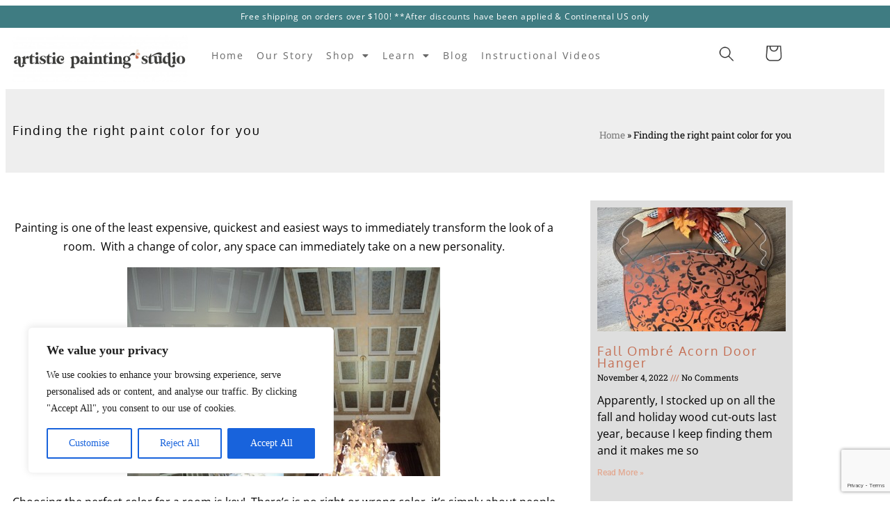

--- FILE ---
content_type: text/html; charset=UTF-8
request_url: https://www.artisticpaintingstudio.com/blog/finding-the-right-paint-color-for-you/
body_size: 28673
content:
<!DOCTYPE html>
<html lang="en-US">
<head>
	<meta charset="UTF-8">
	<meta name="viewport" content="width=device-width, initial-scale=1.0, viewport-fit=cover" />		<meta name='robots' content='index, follow, max-image-preview:large, max-snippet:-1, max-video-preview:-1' />

	<!-- This site is optimized with the Yoast SEO plugin v26.7 - https://yoast.com/wordpress/plugins/seo/ -->
	<title>Finding the right paint color for you - Artistic Painting Studio</title>
	<link rel="canonical" href="https://www.artisticpaintingstudio.com/blog/finding-the-right-paint-color-for-you/" />
	<meta property="og:locale" content="en_US" />
	<meta property="og:type" content="article" />
	<meta property="og:title" content="Finding the right paint color for you - Artistic Painting Studio" />
	<meta property="og:description" content="Painting is one of the least expensive, quickest and easiest ways to immediately transform the look of a room.  With a change of color, any space can immediately take on a new personality. Choosing the perfect color for a room is key!  There&#8217;s is no right or wrong color, it&#8217;s simply about people finding the [&hellip;]" />
	<meta property="og:url" content="https://www.artisticpaintingstudio.com/blog/finding-the-right-paint-color-for-you/" />
	<meta property="og:site_name" content="Artistic Painting Studio" />
	<meta property="article:publisher" content="http://www.facebook.com/pages/Artistic-Painting-Studio/116544246950" />
	<meta property="article:published_time" content="2012-10-19T19:57:24+00:00" />
	<meta property="article:modified_time" content="2018-10-25T03:30:06+00:00" />
	<meta property="og:image" content="https://artisticpaintingstudio.com/_apswp/wp-content/uploads/2012/10/jobs-Pierce-Garabedian-033-225x300.jpg" />
	<meta name="author" content="Jennifer" />
	<meta name="twitter:card" content="summary_large_image" />
	<meta name="twitter:creator" content="@ArtisticPaintin" />
	<meta name="twitter:site" content="@ArtisticPaintin" />
	<meta name="twitter:label1" content="Written by" />
	<meta name="twitter:data1" content="Jennifer" />
	<meta name="twitter:label2" content="Est. reading time" />
	<meta name="twitter:data2" content="4 minutes" />
	<script type="application/ld+json" class="yoast-schema-graph">{"@context":"https://schema.org","@graph":[{"@type":"Article","@id":"https://www.artisticpaintingstudio.com/blog/finding-the-right-paint-color-for-you/#article","isPartOf":{"@id":"https://www.artisticpaintingstudio.com/blog/finding-the-right-paint-color-for-you/"},"author":{"name":"Jennifer","@id":"https://www.artisticpaintingstudio.com/#/schema/person/e0f518a0b9345498f4c58829cc2dc3db"},"headline":"Finding the right paint color for you","datePublished":"2012-10-19T19:57:24+00:00","dateModified":"2018-10-25T03:30:06+00:00","mainEntityOfPage":{"@id":"https://www.artisticpaintingstudio.com/blog/finding-the-right-paint-color-for-you/"},"wordCount":746,"commentCount":0,"publisher":{"@id":"https://www.artisticpaintingstudio.com/#organization"},"image":{"@id":"https://www.artisticpaintingstudio.com/blog/finding-the-right-paint-color-for-you/#primaryimage"},"thumbnailUrl":"https://artisticpaintingstudio.com/_apswp/wp-content/uploads/2012/10/jobs-Pierce-Garabedian-033-225x300.jpg","keywords":["Stenciling"],"articleSection":["Inspiration"],"inLanguage":"en-US","potentialAction":[{"@type":"CommentAction","name":"Comment","target":["https://www.artisticpaintingstudio.com/blog/finding-the-right-paint-color-for-you/#respond"]}]},{"@type":"WebPage","@id":"https://www.artisticpaintingstudio.com/blog/finding-the-right-paint-color-for-you/","url":"https://www.artisticpaintingstudio.com/blog/finding-the-right-paint-color-for-you/","name":"Finding the right paint color for you - Artistic Painting Studio","isPartOf":{"@id":"https://www.artisticpaintingstudio.com/#website"},"primaryImageOfPage":{"@id":"https://www.artisticpaintingstudio.com/blog/finding-the-right-paint-color-for-you/#primaryimage"},"image":{"@id":"https://www.artisticpaintingstudio.com/blog/finding-the-right-paint-color-for-you/#primaryimage"},"thumbnailUrl":"https://artisticpaintingstudio.com/_apswp/wp-content/uploads/2012/10/jobs-Pierce-Garabedian-033-225x300.jpg","datePublished":"2012-10-19T19:57:24+00:00","dateModified":"2018-10-25T03:30:06+00:00","breadcrumb":{"@id":"https://www.artisticpaintingstudio.com/blog/finding-the-right-paint-color-for-you/#breadcrumb"},"inLanguage":"en-US","potentialAction":[{"@type":"ReadAction","target":["https://www.artisticpaintingstudio.com/blog/finding-the-right-paint-color-for-you/"]}]},{"@type":"ImageObject","inLanguage":"en-US","@id":"https://www.artisticpaintingstudio.com/blog/finding-the-right-paint-color-for-you/#primaryimage","url":"https://artisticpaintingstudio.com/_apswp/wp-content/uploads/2012/10/jobs-Pierce-Garabedian-033-225x300.jpg","contentUrl":"https://artisticpaintingstudio.com/_apswp/wp-content/uploads/2012/10/jobs-Pierce-Garabedian-033-225x300.jpg"},{"@type":"BreadcrumbList","@id":"https://www.artisticpaintingstudio.com/blog/finding-the-right-paint-color-for-you/#breadcrumb","itemListElement":[{"@type":"ListItem","position":1,"name":"Home","item":"https://www.artisticpaintingstudio.com/"},{"@type":"ListItem","position":2,"name":"Finding the right paint color for you"}]},{"@type":"WebSite","@id":"https://www.artisticpaintingstudio.com/#website","url":"https://www.artisticpaintingstudio.com/","name":"Artistic Painting Studio","description":"Serving your decorative painting needs...","publisher":{"@id":"https://www.artisticpaintingstudio.com/#organization"},"potentialAction":[{"@type":"SearchAction","target":{"@type":"EntryPoint","urlTemplate":"https://www.artisticpaintingstudio.com/?s={search_term_string}"},"query-input":{"@type":"PropertyValueSpecification","valueRequired":true,"valueName":"search_term_string"}}],"inLanguage":"en-US"},{"@type":"Organization","@id":"https://www.artisticpaintingstudio.com/#organization","name":"Artistic Painting Studio","url":"https://www.artisticpaintingstudio.com/","logo":{"@type":"ImageObject","inLanguage":"en-US","@id":"https://www.artisticpaintingstudio.com/#/schema/logo/image/","url":"https://www.artisticpaintingstudio.com/_apswp/wp-content/uploads/2018/05/apsLogo.png","contentUrl":"https://www.artisticpaintingstudio.com/_apswp/wp-content/uploads/2018/05/apsLogo.png","width":505,"height":440,"caption":"Artistic Painting Studio"},"image":{"@id":"https://www.artisticpaintingstudio.com/#/schema/logo/image/"},"sameAs":["http://www.facebook.com/pages/Artistic-Painting-Studio/116544246950","https://x.com/ArtisticPaintin"]},{"@type":"Person","@id":"https://www.artisticpaintingstudio.com/#/schema/person/e0f518a0b9345498f4c58829cc2dc3db","name":"Jennifer","image":{"@type":"ImageObject","inLanguage":"en-US","@id":"https://www.artisticpaintingstudio.com/#/schema/person/image/","url":"https://secure.gravatar.com/avatar/b5c406672a5ad84f3e4b569b19076f17ed006d977a827b9ec5f11d86fb8b8d45?s=96&d=mm&r=g","contentUrl":"https://secure.gravatar.com/avatar/b5c406672a5ad84f3e4b569b19076f17ed006d977a827b9ec5f11d86fb8b8d45?s=96&d=mm&r=g","caption":"Jennifer"},"url":"https://www.artisticpaintingstudio.com/blog/author/apsjennifer/"}]}</script>
	<!-- / Yoast SEO plugin. -->


<link rel='dns-prefetch' href='//fonts.googleapis.com' />
<link rel="alternate" type="application/rss+xml" title="Artistic Painting Studio &raquo; Feed" href="https://www.artisticpaintingstudio.com/feed/" />
<link rel="alternate" type="application/rss+xml" title="Artistic Painting Studio &raquo; Comments Feed" href="https://www.artisticpaintingstudio.com/comments/feed/" />
<script type="text/javascript" id="wpp-js" src="https://www.artisticpaintingstudio.com/_apswp/wp-content/plugins/wordpress-popular-posts/assets/js/wpp.min.js?ver=7.3.6" data-sampling="0" data-sampling-rate="100" data-api-url="https://www.artisticpaintingstudio.com/wp-json/wordpress-popular-posts" data-post-id="8098" data-token="025e3be3fe" data-lang="0" data-debug="0"></script>
<link rel="alternate" type="application/rss+xml" title="Artistic Painting Studio &raquo; Finding the right paint color for you Comments Feed" href="https://www.artisticpaintingstudio.com/blog/finding-the-right-paint-color-for-you/feed/" />
<link rel="alternate" title="oEmbed (JSON)" type="application/json+oembed" href="https://www.artisticpaintingstudio.com/wp-json/oembed/1.0/embed?url=https%3A%2F%2Fwww.artisticpaintingstudio.com%2Fblog%2Ffinding-the-right-paint-color-for-you%2F" />
<link rel="alternate" title="oEmbed (XML)" type="text/xml+oembed" href="https://www.artisticpaintingstudio.com/wp-json/oembed/1.0/embed?url=https%3A%2F%2Fwww.artisticpaintingstudio.com%2Fblog%2Ffinding-the-right-paint-color-for-you%2F&#038;format=xml" />
<style id='wp-img-auto-sizes-contain-inline-css' type='text/css'>
img:is([sizes=auto i],[sizes^="auto," i]){contain-intrinsic-size:3000px 1500px}
/*# sourceURL=wp-img-auto-sizes-contain-inline-css */
</style>

<link rel='stylesheet' id='shared-counts-css' href='https://www.artisticpaintingstudio.com/_apswp/wp-content/plugins/shared-counts/assets/css/shared-counts.min.css?ver=1.5.0' type='text/css' media='all' />
<style id='wp-emoji-styles-inline-css' type='text/css'>

	img.wp-smiley, img.emoji {
		display: inline !important;
		border: none !important;
		box-shadow: none !important;
		height: 1em !important;
		width: 1em !important;
		margin: 0 0.07em !important;
		vertical-align: -0.1em !important;
		background: none !important;
		padding: 0 !important;
	}
/*# sourceURL=wp-emoji-styles-inline-css */
</style>
<link rel='stylesheet' id='wp-block-library-css' href='https://www.artisticpaintingstudio.com/_apswp/wp-includes/css/dist/block-library/style.min.css?ver=2c3e342d587d7255b383bd2b5d8e03ed' type='text/css' media='all' />
<style id='classic-theme-styles-inline-css' type='text/css'>
/*! This file is auto-generated */
.wp-block-button__link{color:#fff;background-color:#32373c;border-radius:9999px;box-shadow:none;text-decoration:none;padding:calc(.667em + 2px) calc(1.333em + 2px);font-size:1.125em}.wp-block-file__button{background:#32373c;color:#fff;text-decoration:none}
/*# sourceURL=/wp-includes/css/classic-themes.min.css */
</style>
<style id='simple-social-icons-block-styles-inline-css' type='text/css'>
:where(.wp-block-social-links.is-style-logos-only) .wp-social-link-imdb{background-color:#f5c518;color:#000}:where(.wp-block-social-links:not(.is-style-logos-only)) .wp-social-link-imdb{background-color:#f5c518;color:#000}:where(.wp-block-social-links.is-style-logos-only) .wp-social-link-kofi{color:#72a5f2}:where(.wp-block-social-links:not(.is-style-logos-only)) .wp-social-link-kofi{background-color:#72a5f2;color:#fff}:where(.wp-block-social-links.is-style-logos-only) .wp-social-link-letterboxd{color:#202830}:where(.wp-block-social-links:not(.is-style-logos-only)) .wp-social-link-letterboxd{background-color:#3b45fd;color:#fff}:where(.wp-block-social-links.is-style-logos-only) .wp-social-link-signal{color:#3b45fd}:where(.wp-block-social-links:not(.is-style-logos-only)) .wp-social-link-signal{background-color:#3b45fd;color:#fff}:where(.wp-block-social-links.is-style-logos-only) .wp-social-link-youtube-music{color:red}:where(.wp-block-social-links:not(.is-style-logos-only)) .wp-social-link-youtube-music{background-color:red;color:#fff}:where(.wp-block-social-links.is-style-logos-only) .wp-social-link-diaspora{color:#000}:where(.wp-block-social-links:not(.is-style-logos-only)) .wp-social-link-diaspora{background-color:#3e4142;color:#fff}:where(.wp-block-social-links.is-style-logos-only) .wp-social-link-bloglovin{color:#000}:where(.wp-block-social-links:not(.is-style-logos-only)) .wp-social-link-bloglovin{background-color:#000;color:#fff}:where(.wp-block-social-links.is-style-logos-only) .wp-social-link-phone{color:#000}:where(.wp-block-social-links:not(.is-style-logos-only)) .wp-social-link-phone{background-color:#000;color:#fff}:where(.wp-block-social-links.is-style-logos-only) .wp-social-link-substack{color:#ff6719}:where(.wp-block-social-links:not(.is-style-logos-only)) .wp-social-link-substack{background-color:#ff6719;color:#fff}:where(.wp-block-social-links.is-style-logos-only) .wp-social-link-tripadvisor{color:#34e0a1}:where(.wp-block-social-links:not(.is-style-logos-only)) .wp-social-link-tripadvisor{background-color:#34e0a1;color:#fff}:where(.wp-block-social-links.is-style-logos-only) .wp-social-link-xing{color:#026466}:where(.wp-block-social-links:not(.is-style-logos-only)) .wp-social-link-xing{background-color:#026466;color:#fff}:where(.wp-block-social-links.is-style-logos-only) .wp-social-link-pixelfed{color:#000}:where(.wp-block-social-links:not(.is-style-logos-only)) .wp-social-link-pixelfed{background-color:#000;color:#fff}:where(.wp-block-social-links.is-style-logos-only) .wp-social-link-matrix{color:#000}:where(.wp-block-social-links:not(.is-style-logos-only)) .wp-social-link-matrix{background-color:#000;color:#fff}:where(.wp-block-social-links.is-style-logos-only) .wp-social-link-protonmail{color:#6d4aff}:where(.wp-block-social-links:not(.is-style-logos-only)) .wp-social-link-protonmail{background-color:#6d4aff;color:#fff}:where(.wp-block-social-links.is-style-logos-only) .wp-social-link-paypal{color:#003087}:where(.wp-block-social-links:not(.is-style-logos-only)) .wp-social-link-paypal{background-color:#003087;color:#fff}:where(.wp-block-social-links.is-style-logos-only) .wp-social-link-antennapod{color:#20a5ff}:where(.wp-block-social-links:not(.is-style-logos-only)) .wp-social-link-antennapod{background-color:#20a5ff;color:#fff}:where(.wp-block-social-links:not(.is-style-logos-only)) .wp-social-link-caldotcom{background-color:#000;color:#fff}:where(.wp-block-social-links.is-style-logos-only) .wp-social-link-fedora{color:#294172}:where(.wp-block-social-links:not(.is-style-logos-only)) .wp-social-link-fedora{background-color:#294172;color:#fff}:where(.wp-block-social-links.is-style-logos-only) .wp-social-link-googlephotos{color:#4285f4}:where(.wp-block-social-links:not(.is-style-logos-only)) .wp-social-link-googlephotos{background-color:#4285f4;color:#fff}:where(.wp-block-social-links.is-style-logos-only) .wp-social-link-googlescholar{color:#4285f4}:where(.wp-block-social-links:not(.is-style-logos-only)) .wp-social-link-googlescholar{background-color:#4285f4;color:#fff}:where(.wp-block-social-links.is-style-logos-only) .wp-social-link-mendeley{color:#9d1626}:where(.wp-block-social-links:not(.is-style-logos-only)) .wp-social-link-mendeley{background-color:#9d1626;color:#fff}:where(.wp-block-social-links.is-style-logos-only) .wp-social-link-notion{color:#000}:where(.wp-block-social-links:not(.is-style-logos-only)) .wp-social-link-notion{background-color:#000;color:#fff}:where(.wp-block-social-links.is-style-logos-only) .wp-social-link-overcast{color:#fc7e0f}:where(.wp-block-social-links:not(.is-style-logos-only)) .wp-social-link-overcast{background-color:#fc7e0f;color:#fff}:where(.wp-block-social-links.is-style-logos-only) .wp-social-link-pexels{color:#05a081}:where(.wp-block-social-links:not(.is-style-logos-only)) .wp-social-link-pexels{background-color:#05a081;color:#fff}:where(.wp-block-social-links.is-style-logos-only) .wp-social-link-pocketcasts{color:#f43e37}:where(.wp-block-social-links:not(.is-style-logos-only)) .wp-social-link-pocketcasts{background-color:#f43e37;color:#fff}:where(.wp-block-social-links.is-style-logos-only) .wp-social-link-strava{color:#fc4c02}:where(.wp-block-social-links:not(.is-style-logos-only)) .wp-social-link-strava{background-color:#fc4c02;color:#fff}:where(.wp-block-social-links.is-style-logos-only) .wp-social-link-wechat{color:#09b83e}:where(.wp-block-social-links:not(.is-style-logos-only)) .wp-social-link-wechat{background-color:#09b83e;color:#fff}:where(.wp-block-social-links.is-style-logos-only) .wp-social-link-zulip{color:#54a7ff}:where(.wp-block-social-links:not(.is-style-logos-only)) .wp-social-link-zulip{background-color:#000;color:#fff}:where(.wp-block-social-links.is-style-logos-only) .wp-social-link-podcastaddict{color:#f3842c}:where(.wp-block-social-links:not(.is-style-logos-only)) .wp-social-link-podcastaddict{background-color:#f3842c;color:#fff}:where(.wp-block-social-links.is-style-logos-only) .wp-social-link-applepodcasts{color:#8e32c6}:where(.wp-block-social-links:not(.is-style-logos-only)) .wp-social-link-applepodcasts{background-color:#8e32c6;color:#fff}:where(.wp-block-social-links.is-style-logos-only) .wp-social-link-ivoox{color:#f45f31}:where(.wp-block-social-links:not(.is-style-logos-only)) .wp-social-link-ivoox{background-color:#f45f31;color:#fff}

/*# sourceURL=https://www.artisticpaintingstudio.com/_apswp/wp-content/plugins/simple-social-icons/build/style-index.css */
</style>
<style id='global-styles-inline-css' type='text/css'>
:root{--wp--preset--aspect-ratio--square: 1;--wp--preset--aspect-ratio--4-3: 4/3;--wp--preset--aspect-ratio--3-4: 3/4;--wp--preset--aspect-ratio--3-2: 3/2;--wp--preset--aspect-ratio--2-3: 2/3;--wp--preset--aspect-ratio--16-9: 16/9;--wp--preset--aspect-ratio--9-16: 9/16;--wp--preset--color--black: #000000;--wp--preset--color--cyan-bluish-gray: #abb8c3;--wp--preset--color--white: #ffffff;--wp--preset--color--pale-pink: #f78da7;--wp--preset--color--vivid-red: #cf2e2e;--wp--preset--color--luminous-vivid-orange: #ff6900;--wp--preset--color--luminous-vivid-amber: #fcb900;--wp--preset--color--light-green-cyan: #7bdcb5;--wp--preset--color--vivid-green-cyan: #00d084;--wp--preset--color--pale-cyan-blue: #8ed1fc;--wp--preset--color--vivid-cyan-blue: #0693e3;--wp--preset--color--vivid-purple: #9b51e0;--wp--preset--gradient--vivid-cyan-blue-to-vivid-purple: linear-gradient(135deg,rgb(6,147,227) 0%,rgb(155,81,224) 100%);--wp--preset--gradient--light-green-cyan-to-vivid-green-cyan: linear-gradient(135deg,rgb(122,220,180) 0%,rgb(0,208,130) 100%);--wp--preset--gradient--luminous-vivid-amber-to-luminous-vivid-orange: linear-gradient(135deg,rgb(252,185,0) 0%,rgb(255,105,0) 100%);--wp--preset--gradient--luminous-vivid-orange-to-vivid-red: linear-gradient(135deg,rgb(255,105,0) 0%,rgb(207,46,46) 100%);--wp--preset--gradient--very-light-gray-to-cyan-bluish-gray: linear-gradient(135deg,rgb(238,238,238) 0%,rgb(169,184,195) 100%);--wp--preset--gradient--cool-to-warm-spectrum: linear-gradient(135deg,rgb(74,234,220) 0%,rgb(151,120,209) 20%,rgb(207,42,186) 40%,rgb(238,44,130) 60%,rgb(251,105,98) 80%,rgb(254,248,76) 100%);--wp--preset--gradient--blush-light-purple: linear-gradient(135deg,rgb(255,206,236) 0%,rgb(152,150,240) 100%);--wp--preset--gradient--blush-bordeaux: linear-gradient(135deg,rgb(254,205,165) 0%,rgb(254,45,45) 50%,rgb(107,0,62) 100%);--wp--preset--gradient--luminous-dusk: linear-gradient(135deg,rgb(255,203,112) 0%,rgb(199,81,192) 50%,rgb(65,88,208) 100%);--wp--preset--gradient--pale-ocean: linear-gradient(135deg,rgb(255,245,203) 0%,rgb(182,227,212) 50%,rgb(51,167,181) 100%);--wp--preset--gradient--electric-grass: linear-gradient(135deg,rgb(202,248,128) 0%,rgb(113,206,126) 100%);--wp--preset--gradient--midnight: linear-gradient(135deg,rgb(2,3,129) 0%,rgb(40,116,252) 100%);--wp--preset--font-size--small: 13px;--wp--preset--font-size--medium: 20px;--wp--preset--font-size--large: 36px;--wp--preset--font-size--x-large: 42px;--wp--preset--spacing--20: 0.44rem;--wp--preset--spacing--30: 0.67rem;--wp--preset--spacing--40: 1rem;--wp--preset--spacing--50: 1.5rem;--wp--preset--spacing--60: 2.25rem;--wp--preset--spacing--70: 3.38rem;--wp--preset--spacing--80: 5.06rem;--wp--preset--shadow--natural: 6px 6px 9px rgba(0, 0, 0, 0.2);--wp--preset--shadow--deep: 12px 12px 50px rgba(0, 0, 0, 0.4);--wp--preset--shadow--sharp: 6px 6px 0px rgba(0, 0, 0, 0.2);--wp--preset--shadow--outlined: 6px 6px 0px -3px rgb(255, 255, 255), 6px 6px rgb(0, 0, 0);--wp--preset--shadow--crisp: 6px 6px 0px rgb(0, 0, 0);}:where(.is-layout-flex){gap: 0.5em;}:where(.is-layout-grid){gap: 0.5em;}body .is-layout-flex{display: flex;}.is-layout-flex{flex-wrap: wrap;align-items: center;}.is-layout-flex > :is(*, div){margin: 0;}body .is-layout-grid{display: grid;}.is-layout-grid > :is(*, div){margin: 0;}:where(.wp-block-columns.is-layout-flex){gap: 2em;}:where(.wp-block-columns.is-layout-grid){gap: 2em;}:where(.wp-block-post-template.is-layout-flex){gap: 1.25em;}:where(.wp-block-post-template.is-layout-grid){gap: 1.25em;}.has-black-color{color: var(--wp--preset--color--black) !important;}.has-cyan-bluish-gray-color{color: var(--wp--preset--color--cyan-bluish-gray) !important;}.has-white-color{color: var(--wp--preset--color--white) !important;}.has-pale-pink-color{color: var(--wp--preset--color--pale-pink) !important;}.has-vivid-red-color{color: var(--wp--preset--color--vivid-red) !important;}.has-luminous-vivid-orange-color{color: var(--wp--preset--color--luminous-vivid-orange) !important;}.has-luminous-vivid-amber-color{color: var(--wp--preset--color--luminous-vivid-amber) !important;}.has-light-green-cyan-color{color: var(--wp--preset--color--light-green-cyan) !important;}.has-vivid-green-cyan-color{color: var(--wp--preset--color--vivid-green-cyan) !important;}.has-pale-cyan-blue-color{color: var(--wp--preset--color--pale-cyan-blue) !important;}.has-vivid-cyan-blue-color{color: var(--wp--preset--color--vivid-cyan-blue) !important;}.has-vivid-purple-color{color: var(--wp--preset--color--vivid-purple) !important;}.has-black-background-color{background-color: var(--wp--preset--color--black) !important;}.has-cyan-bluish-gray-background-color{background-color: var(--wp--preset--color--cyan-bluish-gray) !important;}.has-white-background-color{background-color: var(--wp--preset--color--white) !important;}.has-pale-pink-background-color{background-color: var(--wp--preset--color--pale-pink) !important;}.has-vivid-red-background-color{background-color: var(--wp--preset--color--vivid-red) !important;}.has-luminous-vivid-orange-background-color{background-color: var(--wp--preset--color--luminous-vivid-orange) !important;}.has-luminous-vivid-amber-background-color{background-color: var(--wp--preset--color--luminous-vivid-amber) !important;}.has-light-green-cyan-background-color{background-color: var(--wp--preset--color--light-green-cyan) !important;}.has-vivid-green-cyan-background-color{background-color: var(--wp--preset--color--vivid-green-cyan) !important;}.has-pale-cyan-blue-background-color{background-color: var(--wp--preset--color--pale-cyan-blue) !important;}.has-vivid-cyan-blue-background-color{background-color: var(--wp--preset--color--vivid-cyan-blue) !important;}.has-vivid-purple-background-color{background-color: var(--wp--preset--color--vivid-purple) !important;}.has-black-border-color{border-color: var(--wp--preset--color--black) !important;}.has-cyan-bluish-gray-border-color{border-color: var(--wp--preset--color--cyan-bluish-gray) !important;}.has-white-border-color{border-color: var(--wp--preset--color--white) !important;}.has-pale-pink-border-color{border-color: var(--wp--preset--color--pale-pink) !important;}.has-vivid-red-border-color{border-color: var(--wp--preset--color--vivid-red) !important;}.has-luminous-vivid-orange-border-color{border-color: var(--wp--preset--color--luminous-vivid-orange) !important;}.has-luminous-vivid-amber-border-color{border-color: var(--wp--preset--color--luminous-vivid-amber) !important;}.has-light-green-cyan-border-color{border-color: var(--wp--preset--color--light-green-cyan) !important;}.has-vivid-green-cyan-border-color{border-color: var(--wp--preset--color--vivid-green-cyan) !important;}.has-pale-cyan-blue-border-color{border-color: var(--wp--preset--color--pale-cyan-blue) !important;}.has-vivid-cyan-blue-border-color{border-color: var(--wp--preset--color--vivid-cyan-blue) !important;}.has-vivid-purple-border-color{border-color: var(--wp--preset--color--vivid-purple) !important;}.has-vivid-cyan-blue-to-vivid-purple-gradient-background{background: var(--wp--preset--gradient--vivid-cyan-blue-to-vivid-purple) !important;}.has-light-green-cyan-to-vivid-green-cyan-gradient-background{background: var(--wp--preset--gradient--light-green-cyan-to-vivid-green-cyan) !important;}.has-luminous-vivid-amber-to-luminous-vivid-orange-gradient-background{background: var(--wp--preset--gradient--luminous-vivid-amber-to-luminous-vivid-orange) !important;}.has-luminous-vivid-orange-to-vivid-red-gradient-background{background: var(--wp--preset--gradient--luminous-vivid-orange-to-vivid-red) !important;}.has-very-light-gray-to-cyan-bluish-gray-gradient-background{background: var(--wp--preset--gradient--very-light-gray-to-cyan-bluish-gray) !important;}.has-cool-to-warm-spectrum-gradient-background{background: var(--wp--preset--gradient--cool-to-warm-spectrum) !important;}.has-blush-light-purple-gradient-background{background: var(--wp--preset--gradient--blush-light-purple) !important;}.has-blush-bordeaux-gradient-background{background: var(--wp--preset--gradient--blush-bordeaux) !important;}.has-luminous-dusk-gradient-background{background: var(--wp--preset--gradient--luminous-dusk) !important;}.has-pale-ocean-gradient-background{background: var(--wp--preset--gradient--pale-ocean) !important;}.has-electric-grass-gradient-background{background: var(--wp--preset--gradient--electric-grass) !important;}.has-midnight-gradient-background{background: var(--wp--preset--gradient--midnight) !important;}.has-small-font-size{font-size: var(--wp--preset--font-size--small) !important;}.has-medium-font-size{font-size: var(--wp--preset--font-size--medium) !important;}.has-large-font-size{font-size: var(--wp--preset--font-size--large) !important;}.has-x-large-font-size{font-size: var(--wp--preset--font-size--x-large) !important;}
:where(.wp-block-post-template.is-layout-flex){gap: 1.25em;}:where(.wp-block-post-template.is-layout-grid){gap: 1.25em;}
:where(.wp-block-term-template.is-layout-flex){gap: 1.25em;}:where(.wp-block-term-template.is-layout-grid){gap: 1.25em;}
:where(.wp-block-columns.is-layout-flex){gap: 2em;}:where(.wp-block-columns.is-layout-grid){gap: 2em;}
:root :where(.wp-block-pullquote){font-size: 1.5em;line-height: 1.6;}
/*# sourceURL=global-styles-inline-css */
</style>
<link rel='stylesheet' id='contact-form-7-css' href='https://www.artisticpaintingstudio.com/_apswp/wp-content/plugins/contact-form-7/includes/css/styles.css?ver=6.1.4' type='text/css' media='all' />
<link rel='stylesheet' id='wpsl-styles-css' href='https://www.artisticpaintingstudio.com/_apswp/wp-content/plugins/wp-store-locator/css/styles.min.css?ver=2.2.261' type='text/css' media='all' />
<link rel='stylesheet' id='wordpress-popular-posts-css-css' href='https://www.artisticpaintingstudio.com/_apswp/wp-content/plugins/wordpress-popular-posts/assets/css/wpp.css?ver=7.3.6' type='text/css' media='all' />
<link rel='stylesheet' id='genesis-sample-fonts-css' href='//fonts.googleapis.com/css?family=Source+Sans+Pro%3A400%2C600%2C700&#038;ver=2.3.0' type='text/css' media='all' />
<link rel='stylesheet' id='dashicons-css' href='https://www.artisticpaintingstudio.com/_apswp/wp-includes/css/dashicons.min.css?ver=2c3e342d587d7255b383bd2b5d8e03ed' type='text/css' media='all' />
<link rel='stylesheet' id='elementor-frontend-css' href='https://www.artisticpaintingstudio.com/_apswp/wp-content/plugins/elementor/assets/css/frontend.min.css?ver=3.34.1' type='text/css' media='all' />
<link rel='stylesheet' id='widget-image-css' href='https://www.artisticpaintingstudio.com/_apswp/wp-content/plugins/elementor/assets/css/widget-image.min.css?ver=3.34.1' type='text/css' media='all' />
<link rel='stylesheet' id='widget-nav-menu-css' href='https://www.artisticpaintingstudio.com/_apswp/wp-content/plugins/elementor-pro/assets/css/widget-nav-menu.min.css?ver=3.34.0' type='text/css' media='all' />
<link rel='stylesheet' id='e-animation-grow-css' href='https://www.artisticpaintingstudio.com/_apswp/wp-content/plugins/elementor/assets/lib/animations/styles/e-animation-grow.min.css?ver=3.34.1' type='text/css' media='all' />
<link rel='stylesheet' id='widget-heading-css' href='https://www.artisticpaintingstudio.com/_apswp/wp-content/plugins/elementor/assets/css/widget-heading.min.css?ver=3.34.1' type='text/css' media='all' />
<link rel='stylesheet' id='widget-social-icons-css' href='https://www.artisticpaintingstudio.com/_apswp/wp-content/plugins/elementor/assets/css/widget-social-icons.min.css?ver=3.34.1' type='text/css' media='all' />
<link rel='stylesheet' id='e-apple-webkit-css' href='https://www.artisticpaintingstudio.com/_apswp/wp-content/plugins/elementor/assets/css/conditionals/apple-webkit.min.css?ver=3.34.1' type='text/css' media='all' />
<link rel='stylesheet' id='widget-divider-css' href='https://www.artisticpaintingstudio.com/_apswp/wp-content/plugins/elementor/assets/css/widget-divider.min.css?ver=3.34.1' type='text/css' media='all' />
<link rel='stylesheet' id='widget-breadcrumbs-css' href='https://www.artisticpaintingstudio.com/_apswp/wp-content/plugins/elementor-pro/assets/css/widget-breadcrumbs.min.css?ver=3.34.0' type='text/css' media='all' />
<link rel='stylesheet' id='widget-posts-css' href='https://www.artisticpaintingstudio.com/_apswp/wp-content/plugins/elementor-pro/assets/css/widget-posts.min.css?ver=3.34.0' type='text/css' media='all' />
<link rel='stylesheet' id='elementor-icons-css' href='https://www.artisticpaintingstudio.com/_apswp/wp-content/plugins/elementor/assets/lib/eicons/css/elementor-icons.min.css?ver=5.45.0' type='text/css' media='all' />
<link rel='stylesheet' id='elementor-post-16178-css' href='https://www.artisticpaintingstudio.com/_apswp/wp-content/uploads/elementor/css/post-16178.css?ver=1768883888' type='text/css' media='all' />
<link rel='stylesheet' id='elementor-post-16190-css' href='https://www.artisticpaintingstudio.com/_apswp/wp-content/uploads/elementor/css/post-16190.css?ver=1768883889' type='text/css' media='all' />
<link rel='stylesheet' id='elementor-post-16197-css' href='https://www.artisticpaintingstudio.com/_apswp/wp-content/uploads/elementor/css/post-16197.css?ver=1768883889' type='text/css' media='all' />
<link rel='stylesheet' id='elementor-post-16529-css' href='https://www.artisticpaintingstudio.com/_apswp/wp-content/uploads/elementor/css/post-16529.css?ver=1768884200' type='text/css' media='all' />
<link rel='stylesheet' id='simple-social-icons-font-css' href='https://www.artisticpaintingstudio.com/_apswp/wp-content/plugins/simple-social-icons/css/style.css?ver=4.0.0' type='text/css' media='all' />
<link rel='stylesheet' id='fancybox-css' href='https://www.artisticpaintingstudio.com/_apswp/wp-content/plugins/easy-fancybox/fancybox/1.5.4/jquery.fancybox.min.css?ver=2c3e342d587d7255b383bd2b5d8e03ed' type='text/css' media='screen' />
<link rel='stylesheet' id='elementor-gf-local-oxygen-css' href='https://www.artisticpaintingstudio.com/_apswp/wp-content/uploads/elementor/google-fonts/css/oxygen.css?ver=1743102615' type='text/css' media='all' />
<link rel='stylesheet' id='elementor-gf-local-robotoslab-css' href='https://www.artisticpaintingstudio.com/_apswp/wp-content/uploads/elementor/google-fonts/css/robotoslab.css?ver=1743102617' type='text/css' media='all' />
<link rel='stylesheet' id='elementor-gf-local-opensans-css' href='https://www.artisticpaintingstudio.com/_apswp/wp-content/uploads/elementor/google-fonts/css/opensans.css?ver=1743102621' type='text/css' media='all' />
<link rel='stylesheet' id='elementor-gf-local-roboto-css' href='https://www.artisticpaintingstudio.com/_apswp/wp-content/uploads/elementor/google-fonts/css/roboto.css?ver=1743102626' type='text/css' media='all' />
<link rel='stylesheet' id='elementor-icons-shared-0-css' href='https://www.artisticpaintingstudio.com/_apswp/wp-content/plugins/elementor/assets/lib/font-awesome/css/fontawesome.min.css?ver=5.15.3' type='text/css' media='all' />
<link rel='stylesheet' id='elementor-icons-fa-solid-css' href='https://www.artisticpaintingstudio.com/_apswp/wp-content/plugins/elementor/assets/lib/font-awesome/css/solid.min.css?ver=5.15.3' type='text/css' media='all' />
<link rel='stylesheet' id='elementor-icons-fa-brands-css' href='https://www.artisticpaintingstudio.com/_apswp/wp-content/plugins/elementor/assets/lib/font-awesome/css/brands.min.css?ver=5.15.3' type='text/css' media='all' />
<script type="text/javascript" id="cookie-law-info-js-extra">
/* <![CDATA[ */
var _ckyConfig = {"_ipData":[],"_assetsURL":"https://www.artisticpaintingstudio.com/_apswp/wp-content/plugins/cookie-law-info/lite/frontend/images/","_publicURL":"https://www.artisticpaintingstudio.com/_apswp","_expiry":"365","_categories":[{"name":"Necessary","slug":"necessary","isNecessary":true,"ccpaDoNotSell":true,"cookies":[],"active":true,"defaultConsent":{"gdpr":true,"ccpa":true}},{"name":"Functional","slug":"functional","isNecessary":false,"ccpaDoNotSell":true,"cookies":[],"active":true,"defaultConsent":{"gdpr":false,"ccpa":false}},{"name":"Analytics","slug":"analytics","isNecessary":false,"ccpaDoNotSell":true,"cookies":[],"active":true,"defaultConsent":{"gdpr":false,"ccpa":false}},{"name":"Performance","slug":"performance","isNecessary":false,"ccpaDoNotSell":true,"cookies":[],"active":true,"defaultConsent":{"gdpr":false,"ccpa":false}},{"name":"Advertisement","slug":"advertisement","isNecessary":false,"ccpaDoNotSell":true,"cookies":[],"active":true,"defaultConsent":{"gdpr":false,"ccpa":false}}],"_activeLaw":"gdpr","_rootDomain":"","_block":"1","_showBanner":"1","_bannerConfig":{"settings":{"type":"box","preferenceCenterType":"popup","position":"bottom-left","applicableLaw":"gdpr"},"behaviours":{"reloadBannerOnAccept":false,"loadAnalyticsByDefault":false,"animations":{"onLoad":"animate","onHide":"sticky"}},"config":{"revisitConsent":{"status":true,"tag":"revisit-consent","position":"bottom-left","meta":{"url":"#"},"styles":{"background-color":"#0056A7"},"elements":{"title":{"type":"text","tag":"revisit-consent-title","status":true,"styles":{"color":"#0056a7"}}}},"preferenceCenter":{"toggle":{"status":true,"tag":"detail-category-toggle","type":"toggle","states":{"active":{"styles":{"background-color":"#1863DC"}},"inactive":{"styles":{"background-color":"#D0D5D2"}}}}},"categoryPreview":{"status":false,"toggle":{"status":true,"tag":"detail-category-preview-toggle","type":"toggle","states":{"active":{"styles":{"background-color":"#1863DC"}},"inactive":{"styles":{"background-color":"#D0D5D2"}}}}},"videoPlaceholder":{"status":true,"styles":{"background-color":"#000000","border-color":"#000000","color":"#ffffff"}},"readMore":{"status":false,"tag":"readmore-button","type":"link","meta":{"noFollow":true,"newTab":true},"styles":{"color":"#1863DC","background-color":"transparent","border-color":"transparent"}},"showMore":{"status":true,"tag":"show-desc-button","type":"button","styles":{"color":"#1863DC"}},"showLess":{"status":true,"tag":"hide-desc-button","type":"button","styles":{"color":"#1863DC"}},"alwaysActive":{"status":true,"tag":"always-active","styles":{"color":"#008000"}},"manualLinks":{"status":true,"tag":"manual-links","type":"link","styles":{"color":"#1863DC"}},"auditTable":{"status":true},"optOption":{"status":true,"toggle":{"status":true,"tag":"optout-option-toggle","type":"toggle","states":{"active":{"styles":{"background-color":"#1863dc"}},"inactive":{"styles":{"background-color":"#FFFFFF"}}}}}}},"_version":"3.3.9.1","_logConsent":"1","_tags":[{"tag":"accept-button","styles":{"color":"#FFFFFF","background-color":"#1863DC","border-color":"#1863DC"}},{"tag":"reject-button","styles":{"color":"#1863DC","background-color":"transparent","border-color":"#1863DC"}},{"tag":"settings-button","styles":{"color":"#1863DC","background-color":"transparent","border-color":"#1863DC"}},{"tag":"readmore-button","styles":{"color":"#1863DC","background-color":"transparent","border-color":"transparent"}},{"tag":"donotsell-button","styles":{"color":"#1863DC","background-color":"transparent","border-color":"transparent"}},{"tag":"show-desc-button","styles":{"color":"#1863DC"}},{"tag":"hide-desc-button","styles":{"color":"#1863DC"}},{"tag":"cky-always-active","styles":[]},{"tag":"cky-link","styles":[]},{"tag":"accept-button","styles":{"color":"#FFFFFF","background-color":"#1863DC","border-color":"#1863DC"}},{"tag":"revisit-consent","styles":{"background-color":"#0056A7"}}],"_shortCodes":[{"key":"cky_readmore","content":"\u003Ca href=\"#\" class=\"cky-policy\" aria-label=\"Cookie Policy\" target=\"_blank\" rel=\"noopener\" data-cky-tag=\"readmore-button\"\u003ECookie Policy\u003C/a\u003E","tag":"readmore-button","status":false,"attributes":{"rel":"nofollow","target":"_blank"}},{"key":"cky_show_desc","content":"\u003Cbutton class=\"cky-show-desc-btn\" data-cky-tag=\"show-desc-button\" aria-label=\"Show more\"\u003EShow more\u003C/button\u003E","tag":"show-desc-button","status":true,"attributes":[]},{"key":"cky_hide_desc","content":"\u003Cbutton class=\"cky-show-desc-btn\" data-cky-tag=\"hide-desc-button\" aria-label=\"Show less\"\u003EShow less\u003C/button\u003E","tag":"hide-desc-button","status":true,"attributes":[]},{"key":"cky_optout_show_desc","content":"[cky_optout_show_desc]","tag":"optout-show-desc-button","status":true,"attributes":[]},{"key":"cky_optout_hide_desc","content":"[cky_optout_hide_desc]","tag":"optout-hide-desc-button","status":true,"attributes":[]},{"key":"cky_category_toggle_label","content":"[cky_{{status}}_category_label] [cky_preference_{{category_slug}}_title]","tag":"","status":true,"attributes":[]},{"key":"cky_enable_category_label","content":"Enable","tag":"","status":true,"attributes":[]},{"key":"cky_disable_category_label","content":"Disable","tag":"","status":true,"attributes":[]},{"key":"cky_video_placeholder","content":"\u003Cdiv class=\"video-placeholder-normal\" data-cky-tag=\"video-placeholder\" id=\"[UNIQUEID]\"\u003E\u003Cp class=\"video-placeholder-text-normal\" data-cky-tag=\"placeholder-title\"\u003EPlease accept cookies to access this content\u003C/p\u003E\u003C/div\u003E","tag":"","status":true,"attributes":[]},{"key":"cky_enable_optout_label","content":"Enable","tag":"","status":true,"attributes":[]},{"key":"cky_disable_optout_label","content":"Disable","tag":"","status":true,"attributes":[]},{"key":"cky_optout_toggle_label","content":"[cky_{{status}}_optout_label] [cky_optout_option_title]","tag":"","status":true,"attributes":[]},{"key":"cky_optout_option_title","content":"Do Not Sell or Share My Personal Information","tag":"","status":true,"attributes":[]},{"key":"cky_optout_close_label","content":"Close","tag":"","status":true,"attributes":[]},{"key":"cky_preference_close_label","content":"Close","tag":"","status":true,"attributes":[]}],"_rtl":"","_language":"en","_providersToBlock":[]};
var _ckyStyles = {"css":".cky-overlay{background: #000000; opacity: 0.4; position: fixed; top: 0; left: 0; width: 100%; height: 100%; z-index: 99999999;}.cky-hide{display: none;}.cky-btn-revisit-wrapper{display: flex; align-items: center; justify-content: center; background: #0056a7; width: 45px; height: 45px; border-radius: 50%; position: fixed; z-index: 999999; cursor: pointer;}.cky-revisit-bottom-left{bottom: 15px; left: 15px;}.cky-revisit-bottom-right{bottom: 15px; right: 15px;}.cky-btn-revisit-wrapper .cky-btn-revisit{display: flex; align-items: center; justify-content: center; background: none; border: none; cursor: pointer; position: relative; margin: 0; padding: 0;}.cky-btn-revisit-wrapper .cky-btn-revisit img{max-width: fit-content; margin: 0; height: 30px; width: 30px;}.cky-revisit-bottom-left:hover::before{content: attr(data-tooltip); position: absolute; background: #4e4b66; color: #ffffff; left: calc(100% + 7px); font-size: 12px; line-height: 16px; width: max-content; padding: 4px 8px; border-radius: 4px;}.cky-revisit-bottom-left:hover::after{position: absolute; content: \"\"; border: 5px solid transparent; left: calc(100% + 2px); border-left-width: 0; border-right-color: #4e4b66;}.cky-revisit-bottom-right:hover::before{content: attr(data-tooltip); position: absolute; background: #4e4b66; color: #ffffff; right: calc(100% + 7px); font-size: 12px; line-height: 16px; width: max-content; padding: 4px 8px; border-radius: 4px;}.cky-revisit-bottom-right:hover::after{position: absolute; content: \"\"; border: 5px solid transparent; right: calc(100% + 2px); border-right-width: 0; border-left-color: #4e4b66;}.cky-revisit-hide{display: none;}.cky-consent-container{position: fixed; width: 440px; box-sizing: border-box; z-index: 9999999; border-radius: 6px;}.cky-consent-container .cky-consent-bar{background: #ffffff; border: 1px solid; padding: 20px 26px; box-shadow: 0 -1px 10px 0 #acabab4d; border-radius: 6px;}.cky-box-bottom-left{bottom: 40px; left: 40px;}.cky-box-bottom-right{bottom: 40px; right: 40px;}.cky-box-top-left{top: 40px; left: 40px;}.cky-box-top-right{top: 40px; right: 40px;}.cky-custom-brand-logo-wrapper .cky-custom-brand-logo{width: 100px; height: auto; margin: 0 0 12px 0;}.cky-notice .cky-title{color: #212121; font-weight: 700; font-size: 18px; line-height: 24px; margin: 0 0 12px 0;}.cky-notice-des *,.cky-preference-content-wrapper *,.cky-accordion-header-des *,.cky-gpc-wrapper .cky-gpc-desc *{font-size: 14px;}.cky-notice-des{color: #212121; font-size: 14px; line-height: 24px; font-weight: 400;}.cky-notice-des img{height: 25px; width: 25px;}.cky-consent-bar .cky-notice-des p,.cky-gpc-wrapper .cky-gpc-desc p,.cky-preference-body-wrapper .cky-preference-content-wrapper p,.cky-accordion-header-wrapper .cky-accordion-header-des p,.cky-cookie-des-table li div:last-child p{color: inherit; margin-top: 0; overflow-wrap: break-word;}.cky-notice-des P:last-child,.cky-preference-content-wrapper p:last-child,.cky-cookie-des-table li div:last-child p:last-child,.cky-gpc-wrapper .cky-gpc-desc p:last-child{margin-bottom: 0;}.cky-notice-des a.cky-policy,.cky-notice-des button.cky-policy{font-size: 14px; color: #1863dc; white-space: nowrap; cursor: pointer; background: transparent; border: 1px solid; text-decoration: underline;}.cky-notice-des button.cky-policy{padding: 0;}.cky-notice-des a.cky-policy:focus-visible,.cky-notice-des button.cky-policy:focus-visible,.cky-preference-content-wrapper .cky-show-desc-btn:focus-visible,.cky-accordion-header .cky-accordion-btn:focus-visible,.cky-preference-header .cky-btn-close:focus-visible,.cky-switch input[type=\"checkbox\"]:focus-visible,.cky-footer-wrapper a:focus-visible,.cky-btn:focus-visible{outline: 2px solid #1863dc; outline-offset: 2px;}.cky-btn:focus:not(:focus-visible),.cky-accordion-header .cky-accordion-btn:focus:not(:focus-visible),.cky-preference-content-wrapper .cky-show-desc-btn:focus:not(:focus-visible),.cky-btn-revisit-wrapper .cky-btn-revisit:focus:not(:focus-visible),.cky-preference-header .cky-btn-close:focus:not(:focus-visible),.cky-consent-bar .cky-banner-btn-close:focus:not(:focus-visible){outline: 0;}button.cky-show-desc-btn:not(:hover):not(:active){color: #1863dc; background: transparent;}button.cky-accordion-btn:not(:hover):not(:active),button.cky-banner-btn-close:not(:hover):not(:active),button.cky-btn-revisit:not(:hover):not(:active),button.cky-btn-close:not(:hover):not(:active){background: transparent;}.cky-consent-bar button:hover,.cky-modal.cky-modal-open button:hover,.cky-consent-bar button:focus,.cky-modal.cky-modal-open button:focus{text-decoration: none;}.cky-notice-btn-wrapper{display: flex; justify-content: flex-start; align-items: center; flex-wrap: wrap; margin-top: 16px;}.cky-notice-btn-wrapper .cky-btn{text-shadow: none; box-shadow: none;}.cky-btn{flex: auto; max-width: 100%; font-size: 14px; font-family: inherit; line-height: 24px; padding: 8px; font-weight: 500; margin: 0 8px 0 0; border-radius: 2px; cursor: pointer; text-align: center; text-transform: none; min-height: 0;}.cky-btn:hover{opacity: 0.8;}.cky-btn-customize{color: #1863dc; background: transparent; border: 2px solid #1863dc;}.cky-btn-reject{color: #1863dc; background: transparent; border: 2px solid #1863dc;}.cky-btn-accept{background: #1863dc; color: #ffffff; border: 2px solid #1863dc;}.cky-btn:last-child{margin-right: 0;}@media (max-width: 576px){.cky-box-bottom-left{bottom: 0; left: 0;}.cky-box-bottom-right{bottom: 0; right: 0;}.cky-box-top-left{top: 0; left: 0;}.cky-box-top-right{top: 0; right: 0;}}@media (max-height: 480px){.cky-consent-container{max-height: 100vh;overflow-y: scroll}.cky-notice-des{max-height: unset !important;overflow-y: unset !important}.cky-preference-center{height: 100vh;overflow: auto !important}.cky-preference-center .cky-preference-body-wrapper{overflow: unset}}@media (max-width: 440px){.cky-box-bottom-left, .cky-box-bottom-right, .cky-box-top-left, .cky-box-top-right{width: 100%; max-width: 100%;}.cky-consent-container .cky-consent-bar{padding: 20px 0;}.cky-custom-brand-logo-wrapper, .cky-notice .cky-title, .cky-notice-des, .cky-notice-btn-wrapper{padding: 0 24px;}.cky-notice-des{max-height: 40vh; overflow-y: scroll;}.cky-notice-btn-wrapper{flex-direction: column; margin-top: 0;}.cky-btn{width: 100%; margin: 10px 0 0 0;}.cky-notice-btn-wrapper .cky-btn-customize{order: 2;}.cky-notice-btn-wrapper .cky-btn-reject{order: 3;}.cky-notice-btn-wrapper .cky-btn-accept{order: 1; margin-top: 16px;}}@media (max-width: 352px){.cky-notice .cky-title{font-size: 16px;}.cky-notice-des *{font-size: 12px;}.cky-notice-des, .cky-btn{font-size: 12px;}}.cky-modal.cky-modal-open{display: flex; visibility: visible; -webkit-transform: translate(-50%, -50%); -moz-transform: translate(-50%, -50%); -ms-transform: translate(-50%, -50%); -o-transform: translate(-50%, -50%); transform: translate(-50%, -50%); top: 50%; left: 50%; transition: all 1s ease;}.cky-modal{box-shadow: 0 32px 68px rgba(0, 0, 0, 0.3); margin: 0 auto; position: fixed; max-width: 100%; background: #ffffff; top: 50%; box-sizing: border-box; border-radius: 6px; z-index: 999999999; color: #212121; -webkit-transform: translate(-50%, 100%); -moz-transform: translate(-50%, 100%); -ms-transform: translate(-50%, 100%); -o-transform: translate(-50%, 100%); transform: translate(-50%, 100%); visibility: hidden; transition: all 0s ease;}.cky-preference-center{max-height: 79vh; overflow: hidden; width: 845px; overflow: hidden; flex: 1 1 0; display: flex; flex-direction: column; border-radius: 6px;}.cky-preference-header{display: flex; align-items: center; justify-content: space-between; padding: 22px 24px; border-bottom: 1px solid;}.cky-preference-header .cky-preference-title{font-size: 18px; font-weight: 700; line-height: 24px;}.cky-preference-header .cky-btn-close{margin: 0; cursor: pointer; vertical-align: middle; padding: 0; background: none; border: none; width: 24px; height: 24px; min-height: 0; line-height: 0; text-shadow: none; box-shadow: none;}.cky-preference-header .cky-btn-close img{margin: 0; height: 10px; width: 10px;}.cky-preference-body-wrapper{padding: 0 24px; flex: 1; overflow: auto; box-sizing: border-box;}.cky-preference-content-wrapper,.cky-gpc-wrapper .cky-gpc-desc{font-size: 14px; line-height: 24px; font-weight: 400; padding: 12px 0;}.cky-preference-content-wrapper{border-bottom: 1px solid;}.cky-preference-content-wrapper img{height: 25px; width: 25px;}.cky-preference-content-wrapper .cky-show-desc-btn{font-size: 14px; font-family: inherit; color: #1863dc; text-decoration: none; line-height: 24px; padding: 0; margin: 0; white-space: nowrap; cursor: pointer; background: transparent; border-color: transparent; text-transform: none; min-height: 0; text-shadow: none; box-shadow: none;}.cky-accordion-wrapper{margin-bottom: 10px;}.cky-accordion{border-bottom: 1px solid;}.cky-accordion:last-child{border-bottom: none;}.cky-accordion .cky-accordion-item{display: flex; margin-top: 10px;}.cky-accordion .cky-accordion-body{display: none;}.cky-accordion.cky-accordion-active .cky-accordion-body{display: block; padding: 0 22px; margin-bottom: 16px;}.cky-accordion-header-wrapper{cursor: pointer; width: 100%;}.cky-accordion-item .cky-accordion-header{display: flex; justify-content: space-between; align-items: center;}.cky-accordion-header .cky-accordion-btn{font-size: 16px; font-family: inherit; color: #212121; line-height: 24px; background: none; border: none; font-weight: 700; padding: 0; margin: 0; cursor: pointer; text-transform: none; min-height: 0; text-shadow: none; box-shadow: none;}.cky-accordion-header .cky-always-active{color: #008000; font-weight: 600; line-height: 24px; font-size: 14px;}.cky-accordion-header-des{font-size: 14px; line-height: 24px; margin: 10px 0 16px 0;}.cky-accordion-chevron{margin-right: 22px; position: relative; cursor: pointer;}.cky-accordion-chevron-hide{display: none;}.cky-accordion .cky-accordion-chevron i::before{content: \"\"; position: absolute; border-right: 1.4px solid; border-bottom: 1.4px solid; border-color: inherit; height: 6px; width: 6px; -webkit-transform: rotate(-45deg); -moz-transform: rotate(-45deg); -ms-transform: rotate(-45deg); -o-transform: rotate(-45deg); transform: rotate(-45deg); transition: all 0.2s ease-in-out; top: 8px;}.cky-accordion.cky-accordion-active .cky-accordion-chevron i::before{-webkit-transform: rotate(45deg); -moz-transform: rotate(45deg); -ms-transform: rotate(45deg); -o-transform: rotate(45deg); transform: rotate(45deg);}.cky-audit-table{background: #f4f4f4; border-radius: 6px;}.cky-audit-table .cky-empty-cookies-text{color: inherit; font-size: 12px; line-height: 24px; margin: 0; padding: 10px;}.cky-audit-table .cky-cookie-des-table{font-size: 12px; line-height: 24px; font-weight: normal; padding: 15px 10px; border-bottom: 1px solid; border-bottom-color: inherit; margin: 0;}.cky-audit-table .cky-cookie-des-table:last-child{border-bottom: none;}.cky-audit-table .cky-cookie-des-table li{list-style-type: none; display: flex; padding: 3px 0;}.cky-audit-table .cky-cookie-des-table li:first-child{padding-top: 0;}.cky-cookie-des-table li div:first-child{width: 100px; font-weight: 600; word-break: break-word; word-wrap: break-word;}.cky-cookie-des-table li div:last-child{flex: 1; word-break: break-word; word-wrap: break-word; margin-left: 8px;}.cky-footer-shadow{display: block; width: 100%; height: 40px; background: linear-gradient(180deg, rgba(255, 255, 255, 0) 0%, #ffffff 100%); position: absolute; bottom: calc(100% - 1px);}.cky-footer-wrapper{position: relative;}.cky-prefrence-btn-wrapper{display: flex; flex-wrap: wrap; align-items: center; justify-content: center; padding: 22px 24px; border-top: 1px solid;}.cky-prefrence-btn-wrapper .cky-btn{flex: auto; max-width: 100%; text-shadow: none; box-shadow: none;}.cky-btn-preferences{color: #1863dc; background: transparent; border: 2px solid #1863dc;}.cky-preference-header,.cky-preference-body-wrapper,.cky-preference-content-wrapper,.cky-accordion-wrapper,.cky-accordion,.cky-accordion-wrapper,.cky-footer-wrapper,.cky-prefrence-btn-wrapper{border-color: inherit;}@media (max-width: 845px){.cky-modal{max-width: calc(100% - 16px);}}@media (max-width: 576px){.cky-modal{max-width: 100%;}.cky-preference-center{max-height: 100vh;}.cky-prefrence-btn-wrapper{flex-direction: column;}.cky-accordion.cky-accordion-active .cky-accordion-body{padding-right: 0;}.cky-prefrence-btn-wrapper .cky-btn{width: 100%; margin: 10px 0 0 0;}.cky-prefrence-btn-wrapper .cky-btn-reject{order: 3;}.cky-prefrence-btn-wrapper .cky-btn-accept{order: 1; margin-top: 0;}.cky-prefrence-btn-wrapper .cky-btn-preferences{order: 2;}}@media (max-width: 425px){.cky-accordion-chevron{margin-right: 15px;}.cky-notice-btn-wrapper{margin-top: 0;}.cky-accordion.cky-accordion-active .cky-accordion-body{padding: 0 15px;}}@media (max-width: 352px){.cky-preference-header .cky-preference-title{font-size: 16px;}.cky-preference-header{padding: 16px 24px;}.cky-preference-content-wrapper *, .cky-accordion-header-des *{font-size: 12px;}.cky-preference-content-wrapper, .cky-preference-content-wrapper .cky-show-more, .cky-accordion-header .cky-always-active, .cky-accordion-header-des, .cky-preference-content-wrapper .cky-show-desc-btn, .cky-notice-des a.cky-policy{font-size: 12px;}.cky-accordion-header .cky-accordion-btn{font-size: 14px;}}.cky-switch{display: flex;}.cky-switch input[type=\"checkbox\"]{position: relative; width: 44px; height: 24px; margin: 0; background: #d0d5d2; -webkit-appearance: none; border-radius: 50px; cursor: pointer; outline: 0; border: none; top: 0;}.cky-switch input[type=\"checkbox\"]:checked{background: #1863dc;}.cky-switch input[type=\"checkbox\"]:before{position: absolute; content: \"\"; height: 20px; width: 20px; left: 2px; bottom: 2px; border-radius: 50%; background-color: white; -webkit-transition: 0.4s; transition: 0.4s; margin: 0;}.cky-switch input[type=\"checkbox\"]:after{display: none;}.cky-switch input[type=\"checkbox\"]:checked:before{-webkit-transform: translateX(20px); -ms-transform: translateX(20px); transform: translateX(20px);}@media (max-width: 425px){.cky-switch input[type=\"checkbox\"]{width: 38px; height: 21px;}.cky-switch input[type=\"checkbox\"]:before{height: 17px; width: 17px;}.cky-switch input[type=\"checkbox\"]:checked:before{-webkit-transform: translateX(17px); -ms-transform: translateX(17px); transform: translateX(17px);}}.cky-consent-bar .cky-banner-btn-close{position: absolute; right: 9px; top: 5px; background: none; border: none; cursor: pointer; padding: 0; margin: 0; min-height: 0; line-height: 0; height: 24px; width: 24px; text-shadow: none; box-shadow: none;}.cky-consent-bar .cky-banner-btn-close img{height: 9px; width: 9px; margin: 0;}.cky-notice-group{font-size: 14px; line-height: 24px; font-weight: 400; color: #212121;}.cky-notice-btn-wrapper .cky-btn-do-not-sell{font-size: 14px; line-height: 24px; padding: 6px 0; margin: 0; font-weight: 500; background: none; border-radius: 2px; border: none; cursor: pointer; text-align: left; color: #1863dc; background: transparent; border-color: transparent; box-shadow: none; text-shadow: none;}.cky-consent-bar .cky-banner-btn-close:focus-visible,.cky-notice-btn-wrapper .cky-btn-do-not-sell:focus-visible,.cky-opt-out-btn-wrapper .cky-btn:focus-visible,.cky-opt-out-checkbox-wrapper input[type=\"checkbox\"].cky-opt-out-checkbox:focus-visible{outline: 2px solid #1863dc; outline-offset: 2px;}@media (max-width: 440px){.cky-consent-container{width: 100%;}}@media (max-width: 352px){.cky-notice-des a.cky-policy, .cky-notice-btn-wrapper .cky-btn-do-not-sell{font-size: 12px;}}.cky-opt-out-wrapper{padding: 12px 0;}.cky-opt-out-wrapper .cky-opt-out-checkbox-wrapper{display: flex; align-items: center;}.cky-opt-out-checkbox-wrapper .cky-opt-out-checkbox-label{font-size: 16px; font-weight: 700; line-height: 24px; margin: 0 0 0 12px; cursor: pointer;}.cky-opt-out-checkbox-wrapper input[type=\"checkbox\"].cky-opt-out-checkbox{background-color: #ffffff; border: 1px solid black; width: 20px; height: 18.5px; margin: 0; -webkit-appearance: none; position: relative; display: flex; align-items: center; justify-content: center; border-radius: 2px; cursor: pointer;}.cky-opt-out-checkbox-wrapper input[type=\"checkbox\"].cky-opt-out-checkbox:checked{background-color: #1863dc; border: none;}.cky-opt-out-checkbox-wrapper input[type=\"checkbox\"].cky-opt-out-checkbox:checked::after{left: 6px; bottom: 4px; width: 7px; height: 13px; border: solid #ffffff; border-width: 0 3px 3px 0; border-radius: 2px; -webkit-transform: rotate(45deg); -ms-transform: rotate(45deg); transform: rotate(45deg); content: \"\"; position: absolute; box-sizing: border-box;}.cky-opt-out-checkbox-wrapper.cky-disabled .cky-opt-out-checkbox-label,.cky-opt-out-checkbox-wrapper.cky-disabled input[type=\"checkbox\"].cky-opt-out-checkbox{cursor: no-drop;}.cky-gpc-wrapper{margin: 0 0 0 32px;}.cky-footer-wrapper .cky-opt-out-btn-wrapper{display: flex; flex-wrap: wrap; align-items: center; justify-content: center; padding: 22px 24px;}.cky-opt-out-btn-wrapper .cky-btn{flex: auto; max-width: 100%; text-shadow: none; box-shadow: none;}.cky-opt-out-btn-wrapper .cky-btn-cancel{border: 1px solid #dedfe0; background: transparent; color: #858585;}.cky-opt-out-btn-wrapper .cky-btn-confirm{background: #1863dc; color: #ffffff; border: 1px solid #1863dc;}@media (max-width: 352px){.cky-opt-out-checkbox-wrapper .cky-opt-out-checkbox-label{font-size: 14px;}.cky-gpc-wrapper .cky-gpc-desc, .cky-gpc-wrapper .cky-gpc-desc *{font-size: 12px;}.cky-opt-out-checkbox-wrapper input[type=\"checkbox\"].cky-opt-out-checkbox{width: 16px; height: 16px;}.cky-opt-out-checkbox-wrapper input[type=\"checkbox\"].cky-opt-out-checkbox:checked::after{left: 5px; bottom: 4px; width: 3px; height: 9px;}.cky-gpc-wrapper{margin: 0 0 0 28px;}}.video-placeholder-youtube{background-size: 100% 100%; background-position: center; background-repeat: no-repeat; background-color: #b2b0b059; position: relative; display: flex; align-items: center; justify-content: center; max-width: 100%;}.video-placeholder-text-youtube{text-align: center; align-items: center; padding: 10px 16px; background-color: #000000cc; color: #ffffff; border: 1px solid; border-radius: 2px; cursor: pointer;}.video-placeholder-normal{background-image: url(\"/wp-content/plugins/cookie-law-info/lite/frontend/images/placeholder.svg\"); background-size: 80px; background-position: center; background-repeat: no-repeat; background-color: #b2b0b059; position: relative; display: flex; align-items: flex-end; justify-content: center; max-width: 100%;}.video-placeholder-text-normal{align-items: center; padding: 10px 16px; text-align: center; border: 1px solid; border-radius: 2px; cursor: pointer;}.cky-rtl{direction: rtl; text-align: right;}.cky-rtl .cky-banner-btn-close{left: 9px; right: auto;}.cky-rtl .cky-notice-btn-wrapper .cky-btn:last-child{margin-right: 8px;}.cky-rtl .cky-notice-btn-wrapper .cky-btn:first-child{margin-right: 0;}.cky-rtl .cky-notice-btn-wrapper{margin-left: 0; margin-right: 15px;}.cky-rtl .cky-prefrence-btn-wrapper .cky-btn{margin-right: 8px;}.cky-rtl .cky-prefrence-btn-wrapper .cky-btn:first-child{margin-right: 0;}.cky-rtl .cky-accordion .cky-accordion-chevron i::before{border: none; border-left: 1.4px solid; border-top: 1.4px solid; left: 12px;}.cky-rtl .cky-accordion.cky-accordion-active .cky-accordion-chevron i::before{-webkit-transform: rotate(-135deg); -moz-transform: rotate(-135deg); -ms-transform: rotate(-135deg); -o-transform: rotate(-135deg); transform: rotate(-135deg);}@media (max-width: 768px){.cky-rtl .cky-notice-btn-wrapper{margin-right: 0;}}@media (max-width: 576px){.cky-rtl .cky-notice-btn-wrapper .cky-btn:last-child{margin-right: 0;}.cky-rtl .cky-prefrence-btn-wrapper .cky-btn{margin-right: 0;}.cky-rtl .cky-accordion.cky-accordion-active .cky-accordion-body{padding: 0 22px 0 0;}}@media (max-width: 425px){.cky-rtl .cky-accordion.cky-accordion-active .cky-accordion-body{padding: 0 15px 0 0;}}.cky-rtl .cky-opt-out-btn-wrapper .cky-btn{margin-right: 12px;}.cky-rtl .cky-opt-out-btn-wrapper .cky-btn:first-child{margin-right: 0;}.cky-rtl .cky-opt-out-checkbox-wrapper .cky-opt-out-checkbox-label{margin: 0 12px 0 0;}"};
//# sourceURL=cookie-law-info-js-extra
/* ]]> */
</script>
<script type="text/javascript" src="https://www.artisticpaintingstudio.com/_apswp/wp-content/plugins/cookie-law-info/lite/frontend/js/script.min.js?ver=3.3.9.1" id="cookie-law-info-js"></script>
<script type="text/javascript" src="https://www.artisticpaintingstudio.com/_apswp/wp-includes/js/jquery/jquery.min.js?ver=3.7.1" id="jquery-core-js"></script>
<script type="text/javascript" src="https://www.artisticpaintingstudio.com/_apswp/wp-includes/js/jquery/jquery-migrate.min.js?ver=3.4.1" id="jquery-migrate-js"></script>
<link rel="https://api.w.org/" href="https://www.artisticpaintingstudio.com/wp-json/" /><link rel="alternate" title="JSON" type="application/json" href="https://www.artisticpaintingstudio.com/wp-json/wp/v2/posts/8098" /><link rel="EditURI" type="application/rsd+xml" title="RSD" href="https://www.artisticpaintingstudio.com/_apswp/xmlrpc.php?rsd" />

<link rel='shortlink' href='https://www.artisticpaintingstudio.com/?p=8098' />
<style id="cky-style-inline">[data-cky-tag]{visibility:hidden;}</style>        <style>
            :root {
                --tpg-primary-color: #0d6efd;
                --tpg-secondary-color: #0654c4;
                --tpg-primary-light: #c4d0ff
            }

                        body .rt-tpg-container .rt-loading,
            body #bottom-script-loader .rt-ball-clip-rotate {
                color: #0367bf !important;
            }

                    </style>
		            <style>
                .rt-container-fluid {
                    position: relative;
                }

                .rt-tpg-container .tpg-pre-loader {
                    position: relative;
                    overflow: hidden;
                }

                .rt-tpg-container .rt-loading-overlay {
                    opacity: 0;
                    visibility: hidden;
                    position: absolute;
                    top: 0;
                    left: 0;
                    width: 100%;
                    height: 100%;
                    z-index: 1;
                    background-color: #fff;
                }

                .rt-tpg-container .rt-loading {
                    color: var(--tpg-primary-color);
                    position: absolute;
                    top: 40%;
                    left: 50%;
                    margin-left: -16px;
                    z-index: 2;
                    opacity: 0;
                    visibility: hidden;
                }

                .rt-tpg-container .tpg-pre-loader .rt-loading-overlay {
                    opacity: 0.8;
                    visibility: visible;
                }

                .tpg-carousel-main .tpg-pre-loader .rt-loading-overlay {
                    opacity: 1;
                }

                .rt-tpg-container .tpg-pre-loader .rt-loading {
                    opacity: 1;
                    visibility: visible;
                }


                #bottom-script-loader {
                    position: absolute;
                    width: calc(100% + 60px);
                    height: calc(100% + 60px);
                    z-index: 999;
                    background: rgba(255, 255, 255, 0.95);
                    margin: -30px;
                }

                #bottom-script-loader .rt-ball-clip-rotate {
                    color: var(--tpg-primary-color);
                    position: absolute;
                    top: 80px;
                    left: 50%;
                    margin-left: -16px;
                    z-index: 2;
                }

                .tpg-el-main-wrapper.loading {
                    min-height: 300px;
                    transition: 0.4s;
                }

                .tpg-el-main-wrapper.loading::before {
                    width: 32px;
                    height: 32px;
                    display: inline-block;
                    float: none;
                    border: 2px solid currentColor;
                    background: transparent;
                    border-bottom-color: transparent;
                    border-radius: 100%;
                    -webkit-animation: ball-clip-rotate 0.75s linear infinite;
                    -moz-animation: ball-clip-rotate 0.75s linear infinite;
                    -o-animation: ball-clip-rotate 0.75s linear infinite;
                    animation: ball-clip-rotate 0.75s linear infinite;
                    left: 50%;
                    top: 50%;
                    position: absolute;
                    z-index: 9999999999;
                    color: red;
                }


                .rt-tpg-container .slider-main-wrapper,
                .tpg-el-main-wrapper .slider-main-wrapper {
                    opacity: 0;
                }

                .md-modal {
                    visibility: hidden;
                }

                .md-modal.md-show {
                    visibility: visible;
                }

                .builder-content.content-invisible {
                    visibility: hidden;
                }

                .rt-tpg-container > *:not(.bottom-script-loader, .slider-main-wrapper) {
                    opacity: 0;
                }

                .rt-popup-content .rt-tpg-container > *:not(.bottom-script-loader, .slider-main-wrapper) {
                    opacity: 1;
                }

            </style>

            <script>
                jQuery(document).ready(function () {
                    setTimeout(function () {
                        jQuery('.rt-tpg-container > *:not(.bottom-script-loader, .slider-main-wrapper)').animate({ 'opacity': 1 })
                    }, 100)
                })

                jQuery(window).on('elementor/frontend/init', function () {
                    if (elementorFrontend.isEditMode()) {
                        elementorFrontend.hooks.addAction('frontend/element_ready/widget', function () {
                            jQuery('.rt-tpg-container > *:not(.bottom-script-loader, .slider-main-wrapper)').animate({ 'opacity': 1 })
                        })
                    }
                })
            </script>
		            <style id="wpp-loading-animation-styles">@-webkit-keyframes bgslide{from{background-position-x:0}to{background-position-x:-200%}}@keyframes bgslide{from{background-position-x:0}to{background-position-x:-200%}}.wpp-widget-block-placeholder,.wpp-shortcode-placeholder{margin:0 auto;width:60px;height:3px;background:#dd3737;background:linear-gradient(90deg,#dd3737 0%,#571313 10%,#dd3737 100%);background-size:200% auto;border-radius:3px;-webkit-animation:bgslide 1s infinite linear;animation:bgslide 1s infinite linear}</style>
              <!-- Facebook Pixel Code -->
<script>
  !function(f,b,e,v,n,t,s)
  {if(f.fbq)return;n=f.fbq=function(){n.callMethod?
  n.callMethod.apply(n,arguments):n.queue.push(arguments)};
  if(!f._fbq)f._fbq=n;n.push=n;n.loaded=!0;n.version='2.0';
  n.queue=[];t=b.createElement(e);t.async=!0;
  t.src=v;s=b.getElementsByTagName(e)[0];
  s.parentNode.insertBefore(t,s)}(window, document,'script',
  'https://connect.facebook.net/en_US/fbevents.js');
  fbq('init', '1522600411092624');
</script>
<noscript><img height="1" width="1" style="display:none"
  src="https://www.facebook.com/tr?id=1522600411092624&ev=PageView&noscript=1"
/></noscript>
<!-- End Facebook Pixel Code -->
<!-- DO NOT MODIFY -->
<!--Facebook Domain Verification -->
<meta name="facebook-domain-verification" content="dn5czt8cob5bzfjsj9sjte0bniuaxw" />
<!-- End Facebook Domain Verification -->

<!-- Google tag (gtag.js) -->
<script async src="https://www.googletagmanager.com/gtag/js?id=G-J9L2RZ38ML"></script>
<script>
  window.dataLayer = window.dataLayer || [];
  function gtag(){dataLayer.push(arguments);}
  gtag('js', new Date());

  gtag('config', 'G-J9L2RZ38ML');
</script><style type="text/css">.site-title a { background: url(https://www.artisticpaintingstudio.com/_apswp/wp-content/uploads/2021/10/cropped-logo-flat-600px-04-3.jpg) no-repeat !important; }</style>
<meta name="generator" content="Elementor 3.34.1; features: additional_custom_breakpoints; settings: css_print_method-external, google_font-enabled, font_display-auto">
			<style>
				.e-con.e-parent:nth-of-type(n+4):not(.e-lazyloaded):not(.e-no-lazyload),
				.e-con.e-parent:nth-of-type(n+4):not(.e-lazyloaded):not(.e-no-lazyload) * {
					background-image: none !important;
				}
				@media screen and (max-height: 1024px) {
					.e-con.e-parent:nth-of-type(n+3):not(.e-lazyloaded):not(.e-no-lazyload),
					.e-con.e-parent:nth-of-type(n+3):not(.e-lazyloaded):not(.e-no-lazyload) * {
						background-image: none !important;
					}
				}
				@media screen and (max-height: 640px) {
					.e-con.e-parent:nth-of-type(n+2):not(.e-lazyloaded):not(.e-no-lazyload),
					.e-con.e-parent:nth-of-type(n+2):not(.e-lazyloaded):not(.e-no-lazyload) * {
						background-image: none !important;
					}
				}
			</style>
			<link rel="icon" href="https://www.artisticpaintingstudio.com/_apswp/wp-content/uploads/2021/10/cropped-Untitled-1-01-32x32.png" sizes="32x32" />
<link rel="icon" href="https://www.artisticpaintingstudio.com/_apswp/wp-content/uploads/2021/10/cropped-Untitled-1-01-192x192.png" sizes="192x192" />
<link rel="apple-touch-icon" href="https://www.artisticpaintingstudio.com/_apswp/wp-content/uploads/2021/10/cropped-Untitled-1-01-180x180.png" />
<meta name="msapplication-TileImage" content="https://www.artisticpaintingstudio.com/_apswp/wp-content/uploads/2021/10/cropped-Untitled-1-01-270x270.png" />

<!-- BEGIN GAINWP v5.4.6 Universal Analytics - https://intelligencewp.com/google-analytics-in-wordpress/ -->
<script>
(function(i,s,o,g,r,a,m){i['GoogleAnalyticsObject']=r;i[r]=i[r]||function(){
	(i[r].q=i[r].q||[]).push(arguments)},i[r].l=1*new Date();a=s.createElement(o),
	m=s.getElementsByTagName(o)[0];a.async=1;a.src=g;m.parentNode.insertBefore(a,m)
})(window,document,'script','https://www.google-analytics.com/analytics.js','ga');
  ga('create', 'UA-109243238-1', 'auto');
  ga('send', 'pageview');
</script>
<!-- END GAINWP Universal Analytics -->
</head>
<body class="wp-singular post-template-default single single-post postid-8098 single-format-standard wp-custom-logo wp-theme-genesis wp-child-theme-aps-genesis-sample28 rttpg rttpg-7.8.8 radius-frontend rttpg-body-wrap rttpg-flaticon custom-header header-image content-sidebar genesis-breadcrumbs-visible genesis-footer-widgets-visible elementor-default elementor-template-full-width elementor-kit-16178 elementor-page-16529">
		<header data-elementor-type="header" data-elementor-id="16190" class="elementor elementor-16190 elementor-location-header" data-elementor-post-type="elementor_library">
					<header class="elementor-section elementor-top-section elementor-element elementor-element-78a9362f elementor-section-full_width elementor-section-content-top elementor-section-stretched elementor-section-height-default elementor-section-height-default" data-id="78a9362f" data-element_type="section" data-settings="{&quot;stretch_section&quot;:&quot;section-stretched&quot;,&quot;background_background&quot;:&quot;classic&quot;}">
						<div class="elementor-container elementor-column-gap-narrow">
					<div class="elementor-column elementor-col-100 elementor-top-column elementor-element elementor-element-1c85cabc" data-id="1c85cabc" data-element_type="column">
			<div class="elementor-widget-wrap elementor-element-populated">
						<div class="elementor-element elementor-element-dd3aa56 elementor-widget elementor-widget-text-editor" data-id="dd3aa56" data-element_type="widget" data-widget_type="text-editor.default">
				<div class="elementor-widget-container">
									<p style="text-align: center;">Free shipping on orders over $100! **After discounts have been applied &amp; Continental US only</p>								</div>
				</div>
					</div>
		</div>
					</div>
		</header>
				<section class="elementor-section elementor-top-section elementor-element elementor-element-265018f3 elementor-section-boxed elementor-section-height-default elementor-section-height-default" data-id="265018f3" data-element_type="section">
						<div class="elementor-container elementor-column-gap-default">
					<div class="elementor-column elementor-col-25 elementor-top-column elementor-element elementor-element-2ea37de0" data-id="2ea37de0" data-element_type="column">
			<div class="elementor-widget-wrap elementor-element-populated">
						<div class="elementor-element elementor-element-29db228a elementor-widget elementor-widget-theme-site-logo elementor-widget-image" data-id="29db228a" data-element_type="widget" data-widget_type="theme-site-logo.default">
				<div class="elementor-widget-container">
											<a href="https://www.artisticpaintingstudio.com">
			<img width="800" height="214" src="https://www.artisticpaintingstudio.com/_apswp/wp-content/uploads/2021/10/logo-flat-600px-04.jpg" class="attachment-full size-full wp-image-16120" alt="" srcset="https://www.artisticpaintingstudio.com/_apswp/wp-content/uploads/2021/10/logo-flat-600px-04.jpg 800w, https://www.artisticpaintingstudio.com/_apswp/wp-content/uploads/2021/10/logo-flat-600px-04-610x163.jpg 610w, https://www.artisticpaintingstudio.com/_apswp/wp-content/uploads/2021/10/logo-flat-600px-04-768x205.jpg 768w" sizes="(max-width: 800px) 100vw, 800px" />				</a>
											</div>
				</div>
					</div>
		</div>
				<div class="elementor-column elementor-col-25 elementor-top-column elementor-element elementor-element-7929f39" data-id="7929f39" data-element_type="column">
			<div class="elementor-widget-wrap elementor-element-populated">
						<div class="elementor-element elementor-element-7151a72 elementor-nav-menu__align-center elementor-widget__width-auto elementor-nav-menu--dropdown-mobile elementor-nav-menu__text-align-center elementor-nav-menu--toggle elementor-nav-menu--burger elementor-widget elementor-widget-nav-menu" data-id="7151a72" data-element_type="widget" data-settings="{&quot;layout&quot;:&quot;horizontal&quot;,&quot;submenu_icon&quot;:{&quot;value&quot;:&quot;&lt;i class=\&quot;fas fa-caret-down\&quot; aria-hidden=\&quot;true\&quot;&gt;&lt;\/i&gt;&quot;,&quot;library&quot;:&quot;fa-solid&quot;},&quot;toggle&quot;:&quot;burger&quot;}" data-widget_type="nav-menu.default">
				<div class="elementor-widget-container">
								<nav aria-label="Menu" class="elementor-nav-menu--main elementor-nav-menu__container elementor-nav-menu--layout-horizontal e--pointer-underline e--animation-fade">
				<ul id="menu-1-7151a72" class="elementor-nav-menu"><li class="menu-item menu-item-type-custom menu-item-object-custom menu-item-home menu-item-16068"><a class="elementor-item" href="https://www.artisticpaintingstudio.com/">Home</a></li>
<li class="menu-item menu-item-type-post_type menu-item-object-page menu-item-11045"><a class="elementor-item" href="https://www.artisticpaintingstudio.com/our-story/">Our Story</a></li>
<li class="menu-item menu-item-type-custom menu-item-object-custom menu-item-has-children menu-item-7297"><a class="elementor-item" href="https://shop.artisticpaintingstudio.com/collections/">Shop</a>
<ul class="sub-menu elementor-nav-menu--dropdown">
	<li class="menu-item menu-item-type-custom menu-item-object-custom menu-item-10458"><a class="elementor-sub-item" href="https://shop.artisticpaintingstudio.com/collections/">Shop All Products</a></li>
	<li class="menu-item menu-item-type-custom menu-item-object-custom menu-item-7263"><a class="elementor-sub-item" href="https://shop.artisticpaintingstudio.com/pages/metallic-foils">Metallic Foils</a></li>
	<li class="menu-item menu-item-type-custom menu-item-object-custom menu-item-10232"><a class="elementor-sub-item" href="https://shop.artisticpaintingstudio.com/collections/foiling-essentials">Foiling Essentials</a></li>
	<li class="menu-item menu-item-type-custom menu-item-object-custom menu-item-21487"><a class="elementor-sub-item" href="https://shop.artisticpaintingstudio.com/collections/polyonlay">PolyOnlay</a></li>
	<li class="menu-item menu-item-type-custom menu-item-object-custom menu-item-7269"><a class="elementor-sub-item" href="https://shop.artisticpaintingstudio.com/collections/decorative-art-rollers">Decorative Rollers</a></li>
	<li class="menu-item menu-item-type-custom menu-item-object-custom menu-item-21761"><a class="elementor-sub-item" href="https://shop.artisticpaintingstudio.com/collections/artssyville-embellishments">ArtsSyVille Embellishments</a></li>
	<li class="menu-item menu-item-type-custom menu-item-object-custom menu-item-14205"><a class="elementor-sub-item" href="https://aps.pages.ontraport.net/foil-club">Foil Club</a></li>
	<li class="menu-item menu-item-type-custom menu-item-object-custom menu-item-21363"><a class="elementor-sub-item" href="https://aps.pages.ontraport.net/discount-club">Discount Club</a></li>
	<li class="menu-item menu-item-type-custom menu-item-object-custom menu-item-22258"><a class="elementor-sub-item" href="https://aps.pages.ontraport.net/roller-club">Roller Club</a></li>
	<li class="menu-item menu-item-type-custom menu-item-object-custom menu-item-10465"><a class="elementor-sub-item" href="https://aps.pages.ontraport.net/jennspaintinggroup">Finish of the Month Club</a></li>
	<li class="menu-item menu-item-type-custom menu-item-object-custom menu-item-10461"><a class="elementor-sub-item" href="https://shop.artisticpaintingstudio.com/collections/jenns-formula-collection-1">Jenn&#8217;s Signature Finishes</a></li>
	<li class="menu-item menu-item-type-custom menu-item-object-custom menu-item-21775"><a class="elementor-sub-item" href="https://shop.artisticpaintingstudio.com/products/the-foil-handbook">The Foil Handbook</a></li>
	<li class="menu-item menu-item-type-custom menu-item-object-custom menu-item-21889"><a class="elementor-sub-item" href="https://shop.artisticpaintingstudio.com/collections/aps-t-shirts">APS T-Shirts</a></li>
	<li class="menu-item menu-item-type-custom menu-item-object-custom menu-item-23171"><a class="elementor-sub-item" href="https://shop.artisticpaintingstudio.com/collections/marketplace-1">Marketplace</a></li>
	<li class="menu-item menu-item-type-custom menu-item-object-custom menu-item-8567"><a class="elementor-sub-item" href="https://shop.artisticpaintingstudio.com/products/gift-card">Gift Cards</a></li>
</ul>
</li>
<li class="menu-item menu-item-type-custom menu-item-object-custom menu-item-has-children menu-item-7148"><a class="elementor-item" href="https://shop.artisticpaintingstudio.com/collections/jenns-formula-collection-1">Learn</a>
<ul class="sub-menu elementor-nav-menu--dropdown">
	<li class="menu-item menu-item-type-custom menu-item-object-custom menu-item-9223"><a class="elementor-sub-item" href="https://shop.artisticpaintingstudio.com/blogs/instructional-content">Instructional Videos</a></li>
	<li class="menu-item menu-item-type-custom menu-item-object-custom menu-item-10840"><a class="elementor-sub-item" href="https://aps.pages.ontraport.net/">APS Education Center</a></li>
	<li class="menu-item menu-item-type-custom menu-item-object-custom menu-item-7150"><a class="elementor-sub-item" href="https://aps.pages.ontraport.net/jennspaintinggroup">Finish of the Month Club</a></li>
	<li class="menu-item menu-item-type-custom menu-item-object-custom menu-item-7256"><a class="elementor-sub-item" href="https://shop.artisticpaintingstudio.com/collections/jenns-formula-collection-1">Jenn&#8217;s Signature Finishes</a></li>
	<li class="menu-item menu-item-type-custom menu-item-object-custom menu-item-22327"><a class="elementor-sub-item" href="https://shop.artisticpaintingstudio.com/collections/workshops">In-Person Workshops</a></li>
	<li class="menu-item menu-item-type-custom menu-item-object-custom menu-item-7142"><a class="elementor-sub-item" href="https://shop.artisticpaintingstudio.com/collections/learn">Online Workshops &#038; Webinars</a></li>
	<li class="menu-item menu-item-type-custom menu-item-object-custom menu-item-21776"><a class="elementor-sub-item" href="https://shop.artisticpaintingstudio.com/products/the-foil-handbook">The Foil Handbook</a></li>
</ul>
</li>
<li class="menu-item menu-item-type-custom menu-item-object-custom menu-item-22694"><a class="elementor-item" href="https://shop.artisticpaintingstudio.com/blogs/blog">Blog</a></li>
<li class="menu-item menu-item-type-custom menu-item-object-custom menu-item-9360"><a class="elementor-item" href="https://shop.artisticpaintingstudio.com/blogs/instructional-content">Instructional Videos</a></li>
</ul>			</nav>
					<div class="elementor-menu-toggle" role="button" tabindex="0" aria-label="Menu Toggle" aria-expanded="false">
			<i aria-hidden="true" role="presentation" class="elementor-menu-toggle__icon--open eicon-menu-bar"></i><i aria-hidden="true" role="presentation" class="elementor-menu-toggle__icon--close eicon-close"></i>		</div>
					<nav class="elementor-nav-menu--dropdown elementor-nav-menu__container" aria-hidden="true">
				<ul id="menu-2-7151a72" class="elementor-nav-menu"><li class="menu-item menu-item-type-custom menu-item-object-custom menu-item-home menu-item-16068"><a class="elementor-item" href="https://www.artisticpaintingstudio.com/" tabindex="-1">Home</a></li>
<li class="menu-item menu-item-type-post_type menu-item-object-page menu-item-11045"><a class="elementor-item" href="https://www.artisticpaintingstudio.com/our-story/" tabindex="-1">Our Story</a></li>
<li class="menu-item menu-item-type-custom menu-item-object-custom menu-item-has-children menu-item-7297"><a class="elementor-item" href="https://shop.artisticpaintingstudio.com/collections/" tabindex="-1">Shop</a>
<ul class="sub-menu elementor-nav-menu--dropdown">
	<li class="menu-item menu-item-type-custom menu-item-object-custom menu-item-10458"><a class="elementor-sub-item" href="https://shop.artisticpaintingstudio.com/collections/" tabindex="-1">Shop All Products</a></li>
	<li class="menu-item menu-item-type-custom menu-item-object-custom menu-item-7263"><a class="elementor-sub-item" href="https://shop.artisticpaintingstudio.com/pages/metallic-foils" tabindex="-1">Metallic Foils</a></li>
	<li class="menu-item menu-item-type-custom menu-item-object-custom menu-item-10232"><a class="elementor-sub-item" href="https://shop.artisticpaintingstudio.com/collections/foiling-essentials" tabindex="-1">Foiling Essentials</a></li>
	<li class="menu-item menu-item-type-custom menu-item-object-custom menu-item-21487"><a class="elementor-sub-item" href="https://shop.artisticpaintingstudio.com/collections/polyonlay" tabindex="-1">PolyOnlay</a></li>
	<li class="menu-item menu-item-type-custom menu-item-object-custom menu-item-7269"><a class="elementor-sub-item" href="https://shop.artisticpaintingstudio.com/collections/decorative-art-rollers" tabindex="-1">Decorative Rollers</a></li>
	<li class="menu-item menu-item-type-custom menu-item-object-custom menu-item-21761"><a class="elementor-sub-item" href="https://shop.artisticpaintingstudio.com/collections/artssyville-embellishments" tabindex="-1">ArtsSyVille Embellishments</a></li>
	<li class="menu-item menu-item-type-custom menu-item-object-custom menu-item-14205"><a class="elementor-sub-item" href="https://aps.pages.ontraport.net/foil-club" tabindex="-1">Foil Club</a></li>
	<li class="menu-item menu-item-type-custom menu-item-object-custom menu-item-21363"><a class="elementor-sub-item" href="https://aps.pages.ontraport.net/discount-club" tabindex="-1">Discount Club</a></li>
	<li class="menu-item menu-item-type-custom menu-item-object-custom menu-item-22258"><a class="elementor-sub-item" href="https://aps.pages.ontraport.net/roller-club" tabindex="-1">Roller Club</a></li>
	<li class="menu-item menu-item-type-custom menu-item-object-custom menu-item-10465"><a class="elementor-sub-item" href="https://aps.pages.ontraport.net/jennspaintinggroup" tabindex="-1">Finish of the Month Club</a></li>
	<li class="menu-item menu-item-type-custom menu-item-object-custom menu-item-10461"><a class="elementor-sub-item" href="https://shop.artisticpaintingstudio.com/collections/jenns-formula-collection-1" tabindex="-1">Jenn&#8217;s Signature Finishes</a></li>
	<li class="menu-item menu-item-type-custom menu-item-object-custom menu-item-21775"><a class="elementor-sub-item" href="https://shop.artisticpaintingstudio.com/products/the-foil-handbook" tabindex="-1">The Foil Handbook</a></li>
	<li class="menu-item menu-item-type-custom menu-item-object-custom menu-item-21889"><a class="elementor-sub-item" href="https://shop.artisticpaintingstudio.com/collections/aps-t-shirts" tabindex="-1">APS T-Shirts</a></li>
	<li class="menu-item menu-item-type-custom menu-item-object-custom menu-item-23171"><a class="elementor-sub-item" href="https://shop.artisticpaintingstudio.com/collections/marketplace-1" tabindex="-1">Marketplace</a></li>
	<li class="menu-item menu-item-type-custom menu-item-object-custom menu-item-8567"><a class="elementor-sub-item" href="https://shop.artisticpaintingstudio.com/products/gift-card" tabindex="-1">Gift Cards</a></li>
</ul>
</li>
<li class="menu-item menu-item-type-custom menu-item-object-custom menu-item-has-children menu-item-7148"><a class="elementor-item" href="https://shop.artisticpaintingstudio.com/collections/jenns-formula-collection-1" tabindex="-1">Learn</a>
<ul class="sub-menu elementor-nav-menu--dropdown">
	<li class="menu-item menu-item-type-custom menu-item-object-custom menu-item-9223"><a class="elementor-sub-item" href="https://shop.artisticpaintingstudio.com/blogs/instructional-content" tabindex="-1">Instructional Videos</a></li>
	<li class="menu-item menu-item-type-custom menu-item-object-custom menu-item-10840"><a class="elementor-sub-item" href="https://aps.pages.ontraport.net/" tabindex="-1">APS Education Center</a></li>
	<li class="menu-item menu-item-type-custom menu-item-object-custom menu-item-7150"><a class="elementor-sub-item" href="https://aps.pages.ontraport.net/jennspaintinggroup" tabindex="-1">Finish of the Month Club</a></li>
	<li class="menu-item menu-item-type-custom menu-item-object-custom menu-item-7256"><a class="elementor-sub-item" href="https://shop.artisticpaintingstudio.com/collections/jenns-formula-collection-1" tabindex="-1">Jenn&#8217;s Signature Finishes</a></li>
	<li class="menu-item menu-item-type-custom menu-item-object-custom menu-item-22327"><a class="elementor-sub-item" href="https://shop.artisticpaintingstudio.com/collections/workshops" tabindex="-1">In-Person Workshops</a></li>
	<li class="menu-item menu-item-type-custom menu-item-object-custom menu-item-7142"><a class="elementor-sub-item" href="https://shop.artisticpaintingstudio.com/collections/learn" tabindex="-1">Online Workshops &#038; Webinars</a></li>
	<li class="menu-item menu-item-type-custom menu-item-object-custom menu-item-21776"><a class="elementor-sub-item" href="https://shop.artisticpaintingstudio.com/products/the-foil-handbook" tabindex="-1">The Foil Handbook</a></li>
</ul>
</li>
<li class="menu-item menu-item-type-custom menu-item-object-custom menu-item-22694"><a class="elementor-item" href="https://shop.artisticpaintingstudio.com/blogs/blog" tabindex="-1">Blog</a></li>
<li class="menu-item menu-item-type-custom menu-item-object-custom menu-item-9360"><a class="elementor-item" href="https://shop.artisticpaintingstudio.com/blogs/instructional-content" tabindex="-1">Instructional Videos</a></li>
</ul>			</nav>
						</div>
				</div>
					</div>
		</div>
				<div class="elementor-column elementor-col-25 elementor-top-column elementor-element elementor-element-39b365fe" data-id="39b365fe" data-element_type="column">
			<div class="elementor-widget-wrap elementor-element-populated">
						<div class="elementor-element elementor-element-4ce3584 elementor-widget elementor-widget-image" data-id="4ce3584" data-element_type="widget" data-widget_type="image.default">
				<div class="elementor-widget-container">
																<a href="https://shop.artisticpaintingstudio.com/search?">
							<img width="100" height="100" src="https://www.artisticpaintingstudio.com/_apswp/wp-content/uploads/2021/10/Screen-Shot-2021-11-16-at-2.25.38-PM.jpg" class="elementor-animation-grow attachment-thumbnail size-thumbnail wp-image-16494" alt="" />								</a>
															</div>
				</div>
					</div>
		</div>
				<div class="elementor-column elementor-col-25 elementor-top-column elementor-element elementor-element-44aa0840" data-id="44aa0840" data-element_type="column">
			<div class="elementor-widget-wrap elementor-element-populated">
						<div class="elementor-element elementor-element-9e13d2a elementor-widget elementor-widget-image" data-id="9e13d2a" data-element_type="widget" data-widget_type="image.default">
				<div class="elementor-widget-container">
																<a href="https://shop.artisticpaintingstudio.com/cart">
							<img src="https://www.artisticpaintingstudio.com/_apswp/wp-content/uploads/2021/10/Screen-Shot-2021-11-16-at-2.26.04-PM.jpg" title="Cart-Icon" alt="Cart-Icon" class="elementor-animation-grow" loading="lazy" />								</a>
															</div>
				</div>
					</div>
		</div>
					</div>
		</section>
				</header>
				<div data-elementor-type="single-page" data-elementor-id="16529" class="elementor elementor-16529 elementor-location-single post-8098 post type-post status-publish format-standard category-inspiration tag-stenciling entry" data-elementor-post-type="elementor_library">
					<section class="elementor-section elementor-top-section elementor-element elementor-element-1bf40563 elementor-section-height-min-height elementor-section-boxed elementor-section-height-default elementor-section-items-middle" data-id="1bf40563" data-element_type="section" data-settings="{&quot;background_background&quot;:&quot;classic&quot;}">
						<div class="elementor-container elementor-column-gap-default">
					<div class="elementor-column elementor-col-50 elementor-top-column elementor-element elementor-element-6ef1f46f" data-id="6ef1f46f" data-element_type="column">
			<div class="elementor-widget-wrap elementor-element-populated">
						<div class="elementor-element elementor-element-51aec05f elementor-widget elementor-widget-theme-post-title elementor-page-title elementor-widget-heading" data-id="51aec05f" data-element_type="widget" data-widget_type="theme-post-title.default">
				<div class="elementor-widget-container">
					<h1 class="elementor-heading-title elementor-size-default">Finding the right paint color for you</h1>				</div>
				</div>
					</div>
		</div>
				<div class="elementor-column elementor-col-50 elementor-top-column elementor-element elementor-element-20a82b94" data-id="20a82b94" data-element_type="column">
			<div class="elementor-widget-wrap elementor-element-populated">
						<div class="elementor-element elementor-element-63b530aa elementor-align-right elementor-widget elementor-widget-breadcrumbs" data-id="63b530aa" data-element_type="widget" data-widget_type="breadcrumbs.default">
				<div class="elementor-widget-container">
					<p id="breadcrumbs"><span><span><a href="https://www.artisticpaintingstudio.com/">Home</a></span> » <span class="breadcrumb_last" aria-current="page">Finding the right paint color for you</span></span></p>				</div>
				</div>
					</div>
		</div>
					</div>
		</section>
				<section class="elementor-section elementor-top-section elementor-element elementor-element-5e767447 elementor-section-boxed elementor-section-height-default elementor-section-height-default" data-id="5e767447" data-element_type="section">
						<div class="elementor-container elementor-column-gap-default">
					<div class="elementor-column elementor-col-66 elementor-top-column elementor-element elementor-element-b68ee10" data-id="b68ee10" data-element_type="column">
			<div class="elementor-widget-wrap elementor-element-populated">
						<div class="elementor-element elementor-element-2ac94c36 elementor-widget elementor-widget-theme-post-content" data-id="2ac94c36" data-element_type="widget" data-widget_type="theme-post-content.default">
				<div class="elementor-widget-container">
					<p>Painting is one of the least expensive, quickest and easiest ways to immediately transform the look of a room.  With a change of color, any space can immediately take on a new personality.</p>
<p><a href="https://www.artisticpaintingstudio.com/_apswp/wp-content/uploads/2012/10/jobs-Pierce-Garabedian-033.jpg"><img fetchpriority="high" decoding="async" src="https://artisticpaintingstudio.com/_apswp/wp-content/uploads/2012/10/jobs-Pierce-Garabedian-033-225x300.jpg" alt='' title="" width="225" height="300" class="alignnone size-medium wp-image-488" /></a><a href="https://www.artisticpaintingstudio.com/_apswp/wp-content/uploads/2012/10/jobs-Pierce-Garabedian-099.jpg"><img decoding="async" src="https://artisticpaintingstudio.com/_apswp/wp-content/uploads/2012/10/jobs-Pierce-Garabedian-099-225x300.jpg" alt='' title="jobs - Pierce - Garabedian 099" width="225" height="300" class="alignnone size-medium wp-image-489" /></a></p>
<p>Choosing the perfect color for a room is key!  There&#8217;s is no right or wrong color, it&#8217;s simply about people finding the right hue for them.  While it may be tempting to follow the trends, sometimes the &#8220;in&#8221; colors simply do not mesh with a person&#8217;s design style.  In such instances it&#8217;s best to go with what feels the best.  Choosing colors that impart a certain mood can also help create a dramatic, comforting or energizing space. Certain families of colors say different things and can create a particular atmosphere.</p>
<p>Here are some common colors and what they can do for design.</p>
<p>Green:  If the desire is for a relaxing, all-natural retreat, green may very well be the color to choose.  Green&#8217;s connection to nature makes the shade refreshing and soothing to the eye.  It can instantly create a calming effect in any space and people need not worry about going overboard with shades of green.  Complementary colors to green include shades of red and pink.  Use this accent color in draperies or on prints. Fill a vase with magenta-colored blooms and add a special pop of color.</p>
<p>Blue:  Another calming color is blue. It can make a room serene and soothing.  Blue is a cool color, which means it can also be used in abundance with little worry.  Made a bedroom a quiet retreat with the right shade of blue.  A touch of orange or peach blends well with blue.</p>
<p>Red:  An energizing and dramatic color, red demands attention.  It&#8217;s stimulating and provocative, and some people love an entire room of red. However, to others red can be overwhelming.  But red can be used on an accent wall or sparingly to spruce up a neutral color scheme.</p>
<p style="text-align: center;"><a href="https://www.artisticpaintingstudio.com/_apswp/wp-content/uploads/2012/10/9121.jpg"><img decoding="async" src="https://artisticpaintingstudio.com/_apswp/wp-content/uploads/2012/10/9121-214x300.jpg" alt='' title="912" width="214" height="300" class="aligncenter size-medium wp-image-493" /></a></p>
<p>Purple:  This color is often relegated to a girl&#8217;s room, but purple is elegant and regal and can add a touch of romance to a room.  Individuals torn over painting with red may want to try the drama of purple, which is a bit more subdued and mysterious.</p>
<p>Yellow:  There are few colors more uplifting than yellow.  This hue is reminiscent of a bright, sunny day.  A dark house can be brightened by painting a room in a soft shade of yellow that will reflect any visible light.  From bedrooms to bathrooms to kitchens, yellow is a versatile, illuminating shade.</p>
<p>Orange:  Another vibrant color is orange.  This hue can be captivating and friendly and alos brighten up a dull space.  Orange adds energy to a room, so it may not be best for bedrooms or other calming retreats, like a den.  People needn&#8217;t paint a room pumpkin to get the full effect of orange (burnt orange&#8217;s are wonderful).  More subtle shades, like apricot or terra-cotta, can also add the power of orange.</p>
<p style="text-align: center;"><a href="https://www.artisticpaintingstudio.com/_apswp/wp-content/uploads/2012/10/413.jpg"><img loading="lazy" decoding="async" src="https://artisticpaintingstudio.com/_apswp/wp-content/uploads/2012/10/413-225x300.jpg" alt='' title="413" width="225" height="300" class="aligncenter size-medium wp-image-491" /></a></p>
<p>Pink:  Pink is a romantic color and ultra-feminine.  Pink has long been considered nothing more than a bedroom color, but when used in the right fashion, it can also add spirited whimsy to a living space.</p>
<p>Brown:  This earthy, wholesome shade is rustic and rich.  It can make a large room seem more cozy.  It also exudes a feeling of sensuality and durability.  Neutral shades of brown are very popular in homes because they can be paired with many other colors, including blue, green and pink.  One of my favorite combinations with brown is teal!</p>
<p style="text-align: center;"><a href="https://www.artisticpaintingstudio.com/_apswp/wp-content/uploads/2012/10/363.jpg"><img loading="lazy" decoding="async" src="https://artisticpaintingstudio.com/_apswp/wp-content/uploads/2012/10/363-300x225.jpg" alt='' title="363" width="300" height="225" class="aligncenter size-medium wp-image-490" /></a></p>
<p>White:  Some people think the absence of color is ideal (not me).  White is fresh, bright and clean.  It&#8217;s also a timeless choice for consumers who can&#8217;t decide on another color.  White goes with just about anything, but if all white seems too sterile, think about mixing white with shades of beige for just a little color.</p>
<p>Experimenting with color can dramatically change the look of any room in the house.  Consider using a online room simulator to try out different shades before painting.  I also recommend purchase a quart of the color you choose and try it out on all walls in the room to see if it&#8217;s creating the feel you desire.</p>
<p>I found this article on color sometime ago &#8211; Metro Creative Connection &#8211; and felt is was worth sharing, I have added some of my photos to inspire you and some of my personal opinions on color 🙂</p>
				</div>
				</div>
					</div>
		</div>
				<div class="elementor-column elementor-col-33 elementor-top-column elementor-element elementor-element-2fda4601" data-id="2fda4601" data-element_type="column" data-settings="{&quot;background_background&quot;:&quot;classic&quot;}">
			<div class="elementor-widget-wrap elementor-element-populated">
						<div class="elementor-element elementor-element-feb8b67 elementor-grid-1 elementor-grid-tablet-1 elementor-grid-mobile-1 elementor-posts--thumbnail-top elementor-widget elementor-widget-posts" data-id="feb8b67" data-element_type="widget" data-settings="{&quot;classic_columns&quot;:&quot;1&quot;,&quot;classic_columns_tablet&quot;:&quot;1&quot;,&quot;classic_columns_mobile&quot;:&quot;1&quot;,&quot;classic_row_gap&quot;:{&quot;unit&quot;:&quot;px&quot;,&quot;size&quot;:35,&quot;sizes&quot;:[]},&quot;classic_row_gap_tablet&quot;:{&quot;unit&quot;:&quot;px&quot;,&quot;size&quot;:&quot;&quot;,&quot;sizes&quot;:[]},&quot;classic_row_gap_mobile&quot;:{&quot;unit&quot;:&quot;px&quot;,&quot;size&quot;:&quot;&quot;,&quot;sizes&quot;:[]}}" data-widget_type="posts.classic">
				<div class="elementor-widget-container">
							<div class="elementor-posts-container elementor-posts elementor-posts--skin-classic elementor-grid" role="list">
				<article class="elementor-post elementor-grid-item post-19431 post type-post status-publish format-standard has-post-thumbnail category-odds-and-ends entry" role="listitem">
				<a class="elementor-post__thumbnail__link" href="https://www.artisticpaintingstudio.com/blog/fall-ombre-acorn-door-hanger/" tabindex="-1" >
			<div class="elementor-post__thumbnail"><img width="375" height="500" src="https://www.artisticpaintingstudio.com/_apswp/wp-content/uploads/2022/11/IMG_5103-e1667500245905-375x500.jpg" class="attachment-medium size-medium wp-image-19444" alt="" /></div>
		</a>
				<div class="elementor-post__text">
				<h3 class="elementor-post__title">
			<a href="https://www.artisticpaintingstudio.com/blog/fall-ombre-acorn-door-hanger/" >
				Fall Ombré Acorn Door Hanger			</a>
		</h3>
				<div class="elementor-post__meta-data">
					<span class="elementor-post-date">
			November 4, 2022		</span>
				<span class="elementor-post-avatar">
			No Comments		</span>
				</div>
				<div class="elementor-post__excerpt">
			<p>Apparently, I stocked up on all the fall and holiday wood cut-outs last year, because I keep finding them and it makes me so</p>
		</div>
		
		<a class="elementor-post__read-more" href="https://www.artisticpaintingstudio.com/blog/fall-ombre-acorn-door-hanger/" aria-label="Read more about Fall Ombré Acorn Door Hanger" tabindex="-1" >
			Read More »		</a>

				</div>
				</article>
				<article class="elementor-post elementor-grid-item post-19403 post type-post status-publish format-standard category-odds-and-ends entry" role="listitem">
				<div class="elementor-post__text">
				<h3 class="elementor-post__title">
			<a href="https://www.artisticpaintingstudio.com/blog/diy-foiled-teal-pumpkin-foils-fauxy-rollers/" >
				DIY Foiled Teal Pumpkin: Foils &#038; Fauxy Rollers			</a>
		</h3>
				<div class="elementor-post__meta-data">
					<span class="elementor-post-date">
			October 28, 2022		</span>
				<span class="elementor-post-avatar">
			No Comments		</span>
				</div>
				<div class="elementor-post__excerpt">
			<p>Is anyone else obsessed with off-the-wall colored pumpkins for fall?? I love creating these large pumpkins to hang around during the fall season! This</p>
		</div>
		
		<a class="elementor-post__read-more" href="https://www.artisticpaintingstudio.com/blog/diy-foiled-teal-pumpkin-foils-fauxy-rollers/" aria-label="Read more about DIY Foiled Teal Pumpkin: Foils &#038; Fauxy Rollers" tabindex="-1" >
			Read More »		</a>

				</div>
				</article>
				<article class="elementor-post elementor-grid-item post-19396 post type-post status-publish format-standard category-odds-and-ends entry" role="listitem">
				<div class="elementor-post__text">
				<h3 class="elementor-post__title">
			<a href="https://www.artisticpaintingstudio.com/blog/buffalo-plaid-door-hanger-tutorial/" >
				Buffalo Plaid Door Hanger Tutorial			</a>
		</h3>
				<div class="elementor-post__meta-data">
					<span class="elementor-post-date">
			October 27, 2022		</span>
				<span class="elementor-post-avatar">
			No Comments		</span>
				</div>
				<div class="elementor-post__excerpt">
			<p>I always love creating something new for our front door and side gate to decorate for the Holidays! Since Christmas will be quickly approaching,</p>
		</div>
		
		<a class="elementor-post__read-more" href="https://www.artisticpaintingstudio.com/blog/buffalo-plaid-door-hanger-tutorial/" aria-label="Read more about Buffalo Plaid Door Hanger Tutorial" tabindex="-1" >
			Read More »		</a>

				</div>
				</article>
				<article class="elementor-post elementor-grid-item post-18388 post type-post status-publish format-standard category-odds-and-ends entry" role="listitem">
				<div class="elementor-post__text">
				<h3 class="elementor-post__title">
			<a href="https://www.artisticpaintingstudio.com/blog/super-easy-gold-foiled-ceiling/" >
				Super Easy Gold Foiled Ceiling			</a>
		</h3>
				<div class="elementor-post__meta-data">
					<span class="elementor-post-date">
			April 22, 2022		</span>
				<span class="elementor-post-avatar">
			No Comments		</span>
				</div>
				<div class="elementor-post__excerpt">
			<p>Talk about an absolutely stunning wall or ceiling! This is an amazing and easy finish if your world needs a little bling! Super Easy</p>
		</div>
		
		<a class="elementor-post__read-more" href="https://www.artisticpaintingstudio.com/blog/super-easy-gold-foiled-ceiling/" aria-label="Read more about Super Easy Gold Foiled Ceiling" tabindex="-1" >
			Read More »		</a>

				</div>
				</article>
				<article class="elementor-post elementor-grid-item post-17894 post type-post status-publish format-standard category-odds-and-ends entry" role="listitem">
				<div class="elementor-post__text">
				<h3 class="elementor-post__title">
			<a href="https://www.artisticpaintingstudio.com/blog/lotus-flower-metallic-foiled-cross/" >
				Lotus Flower &#038; Metallic Foiled Cross			</a>
		</h3>
				<div class="elementor-post__meta-data">
					<span class="elementor-post-date">
			February 24, 2022		</span>
				<span class="elementor-post-avatar">
			No Comments		</span>
				</div>
				<div class="elementor-post__excerpt">
			<p>Here is a super fun project to create!  If you have followed me for any length of time, y’all should know I love different</p>
		</div>
		
		<a class="elementor-post__read-more" href="https://www.artisticpaintingstudio.com/blog/lotus-flower-metallic-foiled-cross/" aria-label="Read more about Lotus Flower &#038; Metallic Foiled Cross" tabindex="-1" >
			Read More »		</a>

				</div>
				</article>
				<article class="elementor-post elementor-grid-item post-17405 post type-post status-publish format-standard category-odds-and-ends entry" role="listitem">
				<div class="elementor-post__text">
				<h3 class="elementor-post__title">
			<a href="https://www.artisticpaintingstudio.com/blog/simple-epoxy-pour-over-metallic-foils/" >
				Simple Epoxy Pour Over Metallic Foils			</a>
		</h3>
				<div class="elementor-post__meta-data">
					<span class="elementor-post-date">
			February 4, 2022		</span>
				<span class="elementor-post-avatar">
			No Comments		</span>
				</div>
				<div class="elementor-post__excerpt">
			<p>I absolutely love playing with Epoxy!!  This is such a fun medium to work with and you can do so much with it. We</p>
		</div>
		
		<a class="elementor-post__read-more" href="https://www.artisticpaintingstudio.com/blog/simple-epoxy-pour-over-metallic-foils/" aria-label="Read more about Simple Epoxy Pour Over Metallic Foils" tabindex="-1" >
			Read More »		</a>

				</div>
				</article>
				</div>
		
						</div>
				</div>
					</div>
		</div>
					</div>
		</section>
				</div>
				<footer data-elementor-type="footer" data-elementor-id="16197" class="elementor elementor-16197 elementor-location-footer" data-elementor-post-type="elementor_library">
					<section class="elementor-section elementor-top-section elementor-element elementor-element-10dcb43 elementor-section-boxed elementor-section-height-default elementor-section-height-default" data-id="10dcb43" data-element_type="section">
						<div class="elementor-container elementor-column-gap-default">
					<div class="elementor-column elementor-col-100 elementor-top-column elementor-element elementor-element-4c101f3" data-id="4c101f3" data-element_type="column">
			<div class="elementor-widget-wrap elementor-element-populated">
						<div class="elementor-element elementor-element-665e426 elementor-widget elementor-widget-html" data-id="665e426" data-element_type="widget" data-widget_type="html.default">
				<div class="elementor-widget-container">
					<script type='text/javascript' async='true' src='https://app.ontraport.com/js/ontraport/opt_assets/drivers/opf.js' data-opf-uid='p2c190926f78' data-opf-params='borderColor=#000000&borderSize=0px&embed=true&formHeight=78&formWidth=100%&popPosition=mc&instance=n1878719362'></script>				</div>
				</div>
					</div>
		</div>
					</div>
		</section>
				<section class="elementor-section elementor-top-section elementor-element elementor-element-aff8db6 elementor-section-stretched elementor-section-boxed elementor-section-height-default elementor-section-height-default" data-id="aff8db6" data-element_type="section" data-settings="{&quot;stretch_section&quot;:&quot;section-stretched&quot;,&quot;background_background&quot;:&quot;classic&quot;}">
						<div class="elementor-container elementor-column-gap-default">
					<div class="elementor-column elementor-col-25 elementor-top-column elementor-element elementor-element-966454d" data-id="966454d" data-element_type="column">
			<div class="elementor-widget-wrap elementor-element-populated">
						<div class="elementor-element elementor-element-2a02890 elementor-widget elementor-widget-heading" data-id="2a02890" data-element_type="widget" data-widget_type="heading.default">
				<div class="elementor-widget-container">
					<h2 class="elementor-heading-title elementor-size-default">Information</h2>				</div>
				</div>
				<div class="elementor-element elementor-element-364782b elementor-nav-menu--dropdown-none elementor-nav-menu__align-start elementor-widget elementor-widget-nav-menu" data-id="364782b" data-element_type="widget" data-settings="{&quot;layout&quot;:&quot;vertical&quot;,&quot;submenu_icon&quot;:{&quot;value&quot;:&quot;&lt;i class=\&quot;fas fa-chevron-down\&quot; aria-hidden=\&quot;true\&quot;&gt;&lt;\/i&gt;&quot;,&quot;library&quot;:&quot;fa-solid&quot;}}" data-widget_type="nav-menu.default">
				<div class="elementor-widget-container">
								<nav aria-label="Menu" class="elementor-nav-menu--main elementor-nav-menu__container elementor-nav-menu--layout-vertical e--pointer-underline e--animation-fade">
				<ul id="menu-1-364782b" class="elementor-nav-menu sm-vertical"><li class="menu-item menu-item-type-post_type menu-item-object-page menu-item-5157"><a class="elementor-item" href="https://www.artisticpaintingstudio.com/store-locator/">Find a Retailer Near You</a></li>
<li class="menu-item menu-item-type-post_type menu-item-object-page menu-item-5158"><a class="elementor-item" href="https://www.artisticpaintingstudio.com/shipping/">Shipping Policy</a></li>
<li class="menu-item menu-item-type-custom menu-item-object-custom menu-item-5162"><a class="elementor-item elementor-item-anchor" href="https://www.artisticpaintingstudio.com/shipping#returns">Return Policy</a></li>
<li class="menu-item menu-item-type-post_type menu-item-object-page menu-item-privacy-policy menu-item-6958"><a class="elementor-item" rel="privacy-policy" href="https://www.artisticpaintingstudio.com/privacy-policy/">Privacy Policy</a></li>
<li class="menu-item menu-item-type-post_type menu-item-object-page menu-item-5156"><a class="elementor-item" href="https://www.artisticpaintingstudio.com/contact/">Contact</a></li>
</ul>			</nav>
						<nav class="elementor-nav-menu--dropdown elementor-nav-menu__container" aria-hidden="true">
				<ul id="menu-2-364782b" class="elementor-nav-menu sm-vertical"><li class="menu-item menu-item-type-post_type menu-item-object-page menu-item-5157"><a class="elementor-item" href="https://www.artisticpaintingstudio.com/store-locator/" tabindex="-1">Find a Retailer Near You</a></li>
<li class="menu-item menu-item-type-post_type menu-item-object-page menu-item-5158"><a class="elementor-item" href="https://www.artisticpaintingstudio.com/shipping/" tabindex="-1">Shipping Policy</a></li>
<li class="menu-item menu-item-type-custom menu-item-object-custom menu-item-5162"><a class="elementor-item elementor-item-anchor" href="https://www.artisticpaintingstudio.com/shipping#returns" tabindex="-1">Return Policy</a></li>
<li class="menu-item menu-item-type-post_type menu-item-object-page menu-item-privacy-policy menu-item-6958"><a class="elementor-item" rel="privacy-policy" href="https://www.artisticpaintingstudio.com/privacy-policy/" tabindex="-1">Privacy Policy</a></li>
<li class="menu-item menu-item-type-post_type menu-item-object-page menu-item-5156"><a class="elementor-item" href="https://www.artisticpaintingstudio.com/contact/" tabindex="-1">Contact</a></li>
</ul>			</nav>
						</div>
				</div>
					</div>
		</div>
				<div class="elementor-column elementor-col-25 elementor-top-column elementor-element elementor-element-4945fee" data-id="4945fee" data-element_type="column">
			<div class="elementor-widget-wrap elementor-element-populated">
						<div class="elementor-element elementor-element-2652612 elementor-widget elementor-widget-heading" data-id="2652612" data-element_type="widget" data-widget_type="heading.default">
				<div class="elementor-widget-container">
					<h2 class="elementor-heading-title elementor-size-default">Partner With APS</h2>				</div>
				</div>
				<div class="elementor-element elementor-element-ba09367 elementor-nav-menu--dropdown-none elementor-widget elementor-widget-nav-menu" data-id="ba09367" data-element_type="widget" data-settings="{&quot;layout&quot;:&quot;vertical&quot;,&quot;submenu_icon&quot;:{&quot;value&quot;:&quot;&lt;i class=\&quot;fas fa-caret-down\&quot; aria-hidden=\&quot;true\&quot;&gt;&lt;\/i&gt;&quot;,&quot;library&quot;:&quot;fa-solid&quot;}}" data-widget_type="nav-menu.default">
				<div class="elementor-widget-container">
								<nav aria-label="Menu" class="elementor-nav-menu--main elementor-nav-menu__container elementor-nav-menu--layout-vertical e--pointer-underline e--animation-fade">
				<ul id="menu-1-ba09367" class="elementor-nav-menu sm-vertical"><li class="menu-item menu-item-type-custom menu-item-object-custom menu-item-16010"><a class="elementor-item" href="https://aps.pages.ontraport.net/retailer-landing-page">Become a Retailer</a></li>
<li class="menu-item menu-item-type-custom menu-item-object-custom menu-item-15414"><a class="elementor-item" href="https://aps.pages.ontraport.net/aps-content-creator-about">Brand Ambassador Program</a></li>
</ul>			</nav>
						<nav class="elementor-nav-menu--dropdown elementor-nav-menu__container" aria-hidden="true">
				<ul id="menu-2-ba09367" class="elementor-nav-menu sm-vertical"><li class="menu-item menu-item-type-custom menu-item-object-custom menu-item-16010"><a class="elementor-item" href="https://aps.pages.ontraport.net/retailer-landing-page" tabindex="-1">Become a Retailer</a></li>
<li class="menu-item menu-item-type-custom menu-item-object-custom menu-item-15414"><a class="elementor-item" href="https://aps.pages.ontraport.net/aps-content-creator-about" tabindex="-1">Brand Ambassador Program</a></li>
</ul>			</nav>
						</div>
				</div>
					</div>
		</div>
				<div class="elementor-column elementor-col-25 elementor-top-column elementor-element elementor-element-9079ec9" data-id="9079ec9" data-element_type="column">
			<div class="elementor-widget-wrap elementor-element-populated">
						<div class="elementor-element elementor-element-9340cf7 elementor-widget elementor-widget-heading" data-id="9340cf7" data-element_type="widget" data-widget_type="heading.default">
				<div class="elementor-widget-container">
					<h2 class="elementor-heading-title elementor-size-default">Product Links</h2>				</div>
				</div>
				<div class="elementor-element elementor-element-27a768f elementor-nav-menu--dropdown-none elementor-widget elementor-widget-nav-menu" data-id="27a768f" data-element_type="widget" data-settings="{&quot;layout&quot;:&quot;vertical&quot;,&quot;submenu_icon&quot;:{&quot;value&quot;:&quot;&lt;i class=\&quot;fas fa-caret-down\&quot; aria-hidden=\&quot;true\&quot;&gt;&lt;\/i&gt;&quot;,&quot;library&quot;:&quot;fa-solid&quot;}}" data-widget_type="nav-menu.default">
				<div class="elementor-widget-container">
								<nav aria-label="Menu" class="elementor-nav-menu--main elementor-nav-menu__container elementor-nav-menu--layout-vertical e--pointer-underline e--animation-fade">
				<ul id="menu-1-27a768f" class="elementor-nav-menu sm-vertical"><li class="menu-item menu-item-type-custom menu-item-object-custom menu-item-16206"><a class="elementor-item" href="https://shop.artisticpaintingstudio.com/pages/metallic-foils">Metallic Foils</a></li>
<li class="menu-item menu-item-type-custom menu-item-object-custom menu-item-16207"><a class="elementor-item" href="https://shop.artisticpaintingstudio.com/collections/foiling-essentials">Foil Essentials</a></li>
<li class="menu-item menu-item-type-custom menu-item-object-custom menu-item-16209"><a class="elementor-item" href="https://shop.artisticpaintingstudio.com/collections/polyonlay">PolyOnlay</a></li>
<li class="menu-item menu-item-type-custom menu-item-object-custom menu-item-16208"><a class="elementor-item" href="https://shop.artisticpaintingstudio.com/collections/decorative-art-rollers">Decorative Rollers</a></li>
<li class="menu-item menu-item-type-custom menu-item-object-custom menu-item-16210"><a class="elementor-item" href="https://shop.artisticpaintingstudio.com/collections/perfetto-paints">Perfetto</a></li>
<li class="menu-item menu-item-type-custom menu-item-object-custom menu-item-22175"><a class="elementor-item" href="https://shop.artisticpaintingstudio.com/collections/modern-masters">Modern Masters</a></li>
<li class="menu-item menu-item-type-custom menu-item-object-custom menu-item-22176"><a class="elementor-item" href="https://shop.artisticpaintingstudio.com/collections/modern-masters">Modern Masters</a></li>
</ul>			</nav>
						<nav class="elementor-nav-menu--dropdown elementor-nav-menu__container" aria-hidden="true">
				<ul id="menu-2-27a768f" class="elementor-nav-menu sm-vertical"><li class="menu-item menu-item-type-custom menu-item-object-custom menu-item-16206"><a class="elementor-item" href="https://shop.artisticpaintingstudio.com/pages/metallic-foils" tabindex="-1">Metallic Foils</a></li>
<li class="menu-item menu-item-type-custom menu-item-object-custom menu-item-16207"><a class="elementor-item" href="https://shop.artisticpaintingstudio.com/collections/foiling-essentials" tabindex="-1">Foil Essentials</a></li>
<li class="menu-item menu-item-type-custom menu-item-object-custom menu-item-16209"><a class="elementor-item" href="https://shop.artisticpaintingstudio.com/collections/polyonlay" tabindex="-1">PolyOnlay</a></li>
<li class="menu-item menu-item-type-custom menu-item-object-custom menu-item-16208"><a class="elementor-item" href="https://shop.artisticpaintingstudio.com/collections/decorative-art-rollers" tabindex="-1">Decorative Rollers</a></li>
<li class="menu-item menu-item-type-custom menu-item-object-custom menu-item-16210"><a class="elementor-item" href="https://shop.artisticpaintingstudio.com/collections/perfetto-paints" tabindex="-1">Perfetto</a></li>
<li class="menu-item menu-item-type-custom menu-item-object-custom menu-item-22175"><a class="elementor-item" href="https://shop.artisticpaintingstudio.com/collections/modern-masters" tabindex="-1">Modern Masters</a></li>
<li class="menu-item menu-item-type-custom menu-item-object-custom menu-item-22176"><a class="elementor-item" href="https://shop.artisticpaintingstudio.com/collections/modern-masters" tabindex="-1">Modern Masters</a></li>
</ul>			</nav>
						</div>
				</div>
					</div>
		</div>
				<div class="elementor-column elementor-col-25 elementor-top-column elementor-element elementor-element-c5a3bee" data-id="c5a3bee" data-element_type="column">
			<div class="elementor-widget-wrap elementor-element-populated">
						<div class="elementor-element elementor-element-7985827 elementor-widget elementor-widget-heading" data-id="7985827" data-element_type="widget" data-widget_type="heading.default">
				<div class="elementor-widget-container">
					<h2 class="elementor-heading-title elementor-size-default"><span style="font-family: var(--font-heading-family);font-size: calc(var(--font-heading-scale) * 1.8rem);font-weight: var(--font-heading-weight);letter-spacing: 0.6px;background-color: var( --e-global-color-primary )">Subscription</span> Links</h2>				</div>
				</div>
				<div class="elementor-element elementor-element-e43458b elementor-nav-menu--dropdown-none elementor-widget elementor-widget-nav-menu" data-id="e43458b" data-element_type="widget" data-settings="{&quot;layout&quot;:&quot;vertical&quot;,&quot;submenu_icon&quot;:{&quot;value&quot;:&quot;&lt;i class=\&quot;fas fa-caret-down\&quot; aria-hidden=\&quot;true\&quot;&gt;&lt;\/i&gt;&quot;,&quot;library&quot;:&quot;fa-solid&quot;}}" data-widget_type="nav-menu.default">
				<div class="elementor-widget-container">
								<nav aria-label="Menu" class="elementor-nav-menu--main elementor-nav-menu__container elementor-nav-menu--layout-vertical e--pointer-underline e--animation-fade">
				<ul id="menu-1-e43458b" class="elementor-nav-menu sm-vertical"><li class="menu-item menu-item-type-custom menu-item-object-custom menu-item-22177"><a class="elementor-item" href="https://aps.pages.ontraport.net/foil-club">Foil Club</a></li>
<li class="menu-item menu-item-type-custom menu-item-object-custom menu-item-22178"><a class="elementor-item" href="https://aps.pages.ontraport.net/roller-club">Roller Club</a></li>
<li class="menu-item menu-item-type-custom menu-item-object-custom menu-item-22179"><a class="elementor-item" href="https://aps.pages.ontraport.net/discount-club">Discount Club</a></li>
<li class="menu-item menu-item-type-custom menu-item-object-custom menu-item-22180"><a class="elementor-item" href="https://aps.pages.ontraport.net/jennspaintinggroup">Finish of the Month Club</a></li>
<li class="menu-item menu-item-type-custom menu-item-object-custom menu-item-25549"><a class="elementor-item" href="https://aps.members-only.online/Discount-Club">Current Member &#8211; Discount Club</a></li>
</ul>			</nav>
						<nav class="elementor-nav-menu--dropdown elementor-nav-menu__container" aria-hidden="true">
				<ul id="menu-2-e43458b" class="elementor-nav-menu sm-vertical"><li class="menu-item menu-item-type-custom menu-item-object-custom menu-item-22177"><a class="elementor-item" href="https://aps.pages.ontraport.net/foil-club" tabindex="-1">Foil Club</a></li>
<li class="menu-item menu-item-type-custom menu-item-object-custom menu-item-22178"><a class="elementor-item" href="https://aps.pages.ontraport.net/roller-club" tabindex="-1">Roller Club</a></li>
<li class="menu-item menu-item-type-custom menu-item-object-custom menu-item-22179"><a class="elementor-item" href="https://aps.pages.ontraport.net/discount-club" tabindex="-1">Discount Club</a></li>
<li class="menu-item menu-item-type-custom menu-item-object-custom menu-item-22180"><a class="elementor-item" href="https://aps.pages.ontraport.net/jennspaintinggroup" tabindex="-1">Finish of the Month Club</a></li>
<li class="menu-item menu-item-type-custom menu-item-object-custom menu-item-25549"><a class="elementor-item" href="https://aps.members-only.online/Discount-Club" tabindex="-1">Current Member &#8211; Discount Club</a></li>
</ul>			</nav>
						</div>
				</div>
					</div>
		</div>
					</div>
		</section>
				<section class="elementor-section elementor-top-section elementor-element elementor-element-4f41182 elementor-section-stretched elementor-section-boxed elementor-section-height-default elementor-section-height-default" data-id="4f41182" data-element_type="section" data-settings="{&quot;stretch_section&quot;:&quot;section-stretched&quot;,&quot;background_background&quot;:&quot;classic&quot;}">
						<div class="elementor-container elementor-column-gap-default">
					<div class="elementor-column elementor-col-100 elementor-top-column elementor-element elementor-element-42118fd" data-id="42118fd" data-element_type="column">
			<div class="elementor-widget-wrap elementor-element-populated">
						<div class="elementor-element elementor-element-02d7755 elementor-shape-circle elementor-grid-0 e-grid-align-center elementor-widget elementor-widget-social-icons" data-id="02d7755" data-element_type="widget" data-widget_type="social-icons.default">
				<div class="elementor-widget-container">
							<div class="elementor-social-icons-wrapper elementor-grid" role="list">
							<span class="elementor-grid-item" role="listitem">
					<a class="elementor-icon elementor-social-icon elementor-social-icon-facebook elementor-repeater-item-5f22968" href="https://www.facebook.com/artisticpaintingstudio/" target="_blank">
						<span class="elementor-screen-only">Facebook</span>
						<i aria-hidden="true" class="fab fa-facebook"></i>					</a>
				</span>
							<span class="elementor-grid-item" role="listitem">
					<a class="elementor-icon elementor-social-icon elementor-social-icon-pinterest elementor-repeater-item-e32774c" href="https://www.pinterest.com/artisticpaintingstudio" target="_blank">
						<span class="elementor-screen-only">Pinterest</span>
						<i aria-hidden="true" class="fab fa-pinterest"></i>					</a>
				</span>
							<span class="elementor-grid-item" role="listitem">
					<a class="elementor-icon elementor-social-icon elementor-social-icon-instagram elementor-repeater-item-577b9e1" href="https://www.instagram.com/artisticpaintingstudio/" target="_blank">
						<span class="elementor-screen-only">Instagram</span>
						<i aria-hidden="true" class="fab fa-instagram"></i>					</a>
				</span>
							<span class="elementor-grid-item" role="listitem">
					<a class="elementor-icon elementor-social-icon elementor-social-icon-youtube elementor-repeater-item-c0e8199" href="https://www.youtube.com/channel/UC0AL5AS4Q46-_L6Z32HqQuA/videos" target="_blank">
						<span class="elementor-screen-only">Youtube</span>
						<i aria-hidden="true" class="fab fa-youtube"></i>					</a>
				</span>
					</div>
						</div>
				</div>
					</div>
		</div>
					</div>
		</section>
				<section class="elementor-section elementor-top-section elementor-element elementor-element-efddd3a elementor-section-stretched elementor-section-boxed elementor-section-height-default elementor-section-height-default" data-id="efddd3a" data-element_type="section" data-settings="{&quot;stretch_section&quot;:&quot;section-stretched&quot;,&quot;background_background&quot;:&quot;classic&quot;}">
						<div class="elementor-container elementor-column-gap-default">
					<div class="elementor-column elementor-col-100 elementor-top-column elementor-element elementor-element-233398b" data-id="233398b" data-element_type="column">
			<div class="elementor-widget-wrap elementor-element-populated">
						<div class="elementor-element elementor-element-a8d3a49 elementor-widget-divider--view-line elementor-widget elementor-widget-divider" data-id="a8d3a49" data-element_type="widget" data-widget_type="divider.default">
				<div class="elementor-widget-container">
							<div class="elementor-divider">
			<span class="elementor-divider-separator">
						</span>
		</div>
						</div>
				</div>
				<div class="elementor-element elementor-element-7741a2b elementor-widget elementor-widget-text-editor" data-id="7741a2b" data-element_type="widget" data-widget_type="text-editor.default">
				<div class="elementor-widget-container">
									<p>Artistic Painting Studio, <span>Copyright 2021</span></p>								</div>
				</div>
					</div>
		</div>
					</div>
		</section>
				</footer>
		
<script type="speculationrules">
{"prefetch":[{"source":"document","where":{"and":[{"href_matches":"/*"},{"not":{"href_matches":["/_apswp/wp-*.php","/_apswp/wp-admin/*","/_apswp/wp-content/uploads/*","/_apswp/wp-content/*","/_apswp/wp-content/plugins/*","/_apswp/wp-content/themes/aps-genesis-sample%202.8/*","/_apswp/wp-content/themes/genesis/*","/*\\?(.+)"]}},{"not":{"selector_matches":"a[rel~=\"nofollow\"]"}},{"not":{"selector_matches":".no-prefetch, .no-prefetch a"}}]},"eagerness":"conservative"}]}
</script>
<script id="ckyBannerTemplate" type="text/template"><div class="cky-overlay cky-hide"></div><div class="cky-btn-revisit-wrapper cky-revisit-hide" data-cky-tag="revisit-consent" data-tooltip="Consent Preferences" style="background-color:#0056A7"> <button class="cky-btn-revisit" aria-label="Consent Preferences"> <img src="https://www.artisticpaintingstudio.com/_apswp/wp-content/plugins/cookie-law-info/lite/frontend/images/revisit.svg" alt="Revisit consent button"> </button></div><div class="cky-consent-container cky-hide" tabindex="0"> <div class="cky-consent-bar" data-cky-tag="notice" style="background-color:#FFFFFF;border-color:#F4F4F4">  <div class="cky-notice"> <p class="cky-title" role="heading" aria-level="1" data-cky-tag="title" style="color:#212121">We value your privacy</p><div class="cky-notice-group"> <div class="cky-notice-des" data-cky-tag="description" style="color:#212121"> <p>We use cookies to enhance your browsing experience, serve personalised ads or content, and analyse our traffic. By clicking "Accept All", you consent to our use of cookies.</p> </div><div class="cky-notice-btn-wrapper" data-cky-tag="notice-buttons"> <button class="cky-btn cky-btn-customize" aria-label="Customise" data-cky-tag="settings-button" style="color:#1863DC;background-color:transparent;border-color:#1863DC">Customise</button> <button class="cky-btn cky-btn-reject" aria-label="Reject All" data-cky-tag="reject-button" style="color:#1863DC;background-color:transparent;border-color:#1863DC">Reject All</button> <button class="cky-btn cky-btn-accept" aria-label="Accept All" data-cky-tag="accept-button" style="color:#FFFFFF;background-color:#1863DC;border-color:#1863DC">Accept All</button>  </div></div></div></div></div><div class="cky-modal" tabindex="0"> <div class="cky-preference-center" data-cky-tag="detail" style="color:#212121;background-color:#FFFFFF;border-color:#F4F4F4"> <div class="cky-preference-header"> <span class="cky-preference-title" role="heading" aria-level="1" data-cky-tag="detail-title" style="color:#212121">Customise Consent Preferences</span> <button class="cky-btn-close" aria-label="Close" data-cky-tag="detail-close"> <img src="https://www.artisticpaintingstudio.com/_apswp/wp-content/plugins/cookie-law-info/lite/frontend/images/close.svg" alt="Close"> </button> </div><div class="cky-preference-body-wrapper"> <div class="cky-preference-content-wrapper" data-cky-tag="detail-description" style="color:#212121"> <p>We use cookies to help you navigate efficiently and perform certain functions. You will find detailed information about all cookies under each consent category below.</p><p>The cookies that are categorised as "Necessary" are stored on your browser as they are essential for enabling the basic functionalities of the site. </p><p>We also use third-party cookies that help us analyse how you use this website, store your preferences, and provide the content and advertisements that are relevant to you. These cookies will only be stored in your browser with your prior consent.</p><p>You can choose to enable or disable some or all of these cookies but disabling some of them may affect your browsing experience.</p> </div><div class="cky-accordion-wrapper" data-cky-tag="detail-categories"> <div class="cky-accordion" id="ckyDetailCategorynecessary"> <div class="cky-accordion-item"> <div class="cky-accordion-chevron"><i class="cky-chevron-right"></i></div> <div class="cky-accordion-header-wrapper"> <div class="cky-accordion-header"><button class="cky-accordion-btn" aria-label="Necessary" data-cky-tag="detail-category-title" style="color:#212121">Necessary</button><span class="cky-always-active">Always Active</span> <div class="cky-switch" data-cky-tag="detail-category-toggle"><input type="checkbox" id="ckySwitchnecessary"></div> </div> <div class="cky-accordion-header-des" data-cky-tag="detail-category-description" style="color:#212121"> <p>Necessary cookies are required to enable the basic features of this site, such as providing secure log-in or adjusting your consent preferences. These cookies do not store any personally identifiable data.</p></div> </div> </div> <div class="cky-accordion-body"> <div class="cky-audit-table" data-cky-tag="audit-table" style="color:#212121;background-color:#f4f4f4;border-color:#ebebeb"><p class="cky-empty-cookies-text">No cookies to display.</p></div> </div> </div><div class="cky-accordion" id="ckyDetailCategoryfunctional"> <div class="cky-accordion-item"> <div class="cky-accordion-chevron"><i class="cky-chevron-right"></i></div> <div class="cky-accordion-header-wrapper"> <div class="cky-accordion-header"><button class="cky-accordion-btn" aria-label="Functional" data-cky-tag="detail-category-title" style="color:#212121">Functional</button><span class="cky-always-active">Always Active</span> <div class="cky-switch" data-cky-tag="detail-category-toggle"><input type="checkbox" id="ckySwitchfunctional"></div> </div> <div class="cky-accordion-header-des" data-cky-tag="detail-category-description" style="color:#212121"> <p>Functional cookies help perform certain functionalities like sharing the content of the website on social media platforms, collecting feedback, and other third-party features.</p></div> </div> </div> <div class="cky-accordion-body"> <div class="cky-audit-table" data-cky-tag="audit-table" style="color:#212121;background-color:#f4f4f4;border-color:#ebebeb"><p class="cky-empty-cookies-text">No cookies to display.</p></div> </div> </div><div class="cky-accordion" id="ckyDetailCategoryanalytics"> <div class="cky-accordion-item"> <div class="cky-accordion-chevron"><i class="cky-chevron-right"></i></div> <div class="cky-accordion-header-wrapper"> <div class="cky-accordion-header"><button class="cky-accordion-btn" aria-label="Analytics" data-cky-tag="detail-category-title" style="color:#212121">Analytics</button><span class="cky-always-active">Always Active</span> <div class="cky-switch" data-cky-tag="detail-category-toggle"><input type="checkbox" id="ckySwitchanalytics"></div> </div> <div class="cky-accordion-header-des" data-cky-tag="detail-category-description" style="color:#212121"> <p>Analytical cookies are used to understand how visitors interact with the website. These cookies help provide information on metrics such as the number of visitors, bounce rate, traffic source, etc.</p></div> </div> </div> <div class="cky-accordion-body"> <div class="cky-audit-table" data-cky-tag="audit-table" style="color:#212121;background-color:#f4f4f4;border-color:#ebebeb"><p class="cky-empty-cookies-text">No cookies to display.</p></div> </div> </div><div class="cky-accordion" id="ckyDetailCategoryperformance"> <div class="cky-accordion-item"> <div class="cky-accordion-chevron"><i class="cky-chevron-right"></i></div> <div class="cky-accordion-header-wrapper"> <div class="cky-accordion-header"><button class="cky-accordion-btn" aria-label="Performance" data-cky-tag="detail-category-title" style="color:#212121">Performance</button><span class="cky-always-active">Always Active</span> <div class="cky-switch" data-cky-tag="detail-category-toggle"><input type="checkbox" id="ckySwitchperformance"></div> </div> <div class="cky-accordion-header-des" data-cky-tag="detail-category-description" style="color:#212121"> <p>Performance cookies are used to understand and analyse the key performance indexes of the website which helps in delivering a better user experience for the visitors.</p></div> </div> </div> <div class="cky-accordion-body"> <div class="cky-audit-table" data-cky-tag="audit-table" style="color:#212121;background-color:#f4f4f4;border-color:#ebebeb"><p class="cky-empty-cookies-text">No cookies to display.</p></div> </div> </div><div class="cky-accordion" id="ckyDetailCategoryadvertisement"> <div class="cky-accordion-item"> <div class="cky-accordion-chevron"><i class="cky-chevron-right"></i></div> <div class="cky-accordion-header-wrapper"> <div class="cky-accordion-header"><button class="cky-accordion-btn" aria-label="Advertisement" data-cky-tag="detail-category-title" style="color:#212121">Advertisement</button><span class="cky-always-active">Always Active</span> <div class="cky-switch" data-cky-tag="detail-category-toggle"><input type="checkbox" id="ckySwitchadvertisement"></div> </div> <div class="cky-accordion-header-des" data-cky-tag="detail-category-description" style="color:#212121"> <p>Advertisement cookies are used to provide visitors with customised advertisements based on the pages you visited previously and to analyse the effectiveness of the ad campaigns.</p></div> </div> </div> <div class="cky-accordion-body"> <div class="cky-audit-table" data-cky-tag="audit-table" style="color:#212121;background-color:#f4f4f4;border-color:#ebebeb"><p class="cky-empty-cookies-text">No cookies to display.</p></div> </div> </div> </div></div><div class="cky-footer-wrapper"> <span class="cky-footer-shadow"></span> <div class="cky-prefrence-btn-wrapper" data-cky-tag="detail-buttons"> <button class="cky-btn cky-btn-reject" aria-label="Reject All" data-cky-tag="detail-reject-button" style="color:#1863DC;background-color:transparent;border-color:#1863DC"> Reject All </button> <button class="cky-btn cky-btn-preferences" aria-label="Save My Preferences" data-cky-tag="detail-save-button" style="color:#1863DC;background-color:transparent;border-color:#1863DC"> Save My Preferences </button> <button class="cky-btn cky-btn-accept" aria-label="Accept All" data-cky-tag="detail-accept-button" style="color:#ffffff;background-color:#1863DC;border-color:#1863DC"> Accept All </button> </div></div></div></div></script><script async defer data-pin-hover="true" data-pin-tall="true" data-pin-round="true" src="//assets.pinterest.com/js/pinit.js"></script><script async defer src="//assets.pinterest.com/js/pinit.js"></script>
<div id="amzn-assoc-ad-2d35372c-4321-4983-a200-f893f5d97663"></div><script async src="https://z-na.associates-amazon.com/onetag/v2?MarketPlace=US&instanceId=2d35372c-4321-4983-a200-f893f5d97663"></script><style type="text/css" media="screen">#simple-social-icons-4 ul li a, #simple-social-icons-4 ul li a:hover, #simple-social-icons-4 ul li a:focus { background-color: #ffffff !important; border-radius: 19px; color: #3f7c82 !important; border: 1px #3f7c82 solid !important; font-size: 19px; padding: 10px; }  #simple-social-icons-4 ul li a:hover, #simple-social-icons-4 ul li a:focus { background-color: #ffffff !important; border-color: #e3aa93 !important; color: #e3aa93 !important; }  #simple-social-icons-4 ul li a:focus { outline: 1px dotted #ffffff !important; }</style>			<script>
				const lazyloadRunObserver = () => {
					const lazyloadBackgrounds = document.querySelectorAll( `.e-con.e-parent:not(.e-lazyloaded)` );
					const lazyloadBackgroundObserver = new IntersectionObserver( ( entries ) => {
						entries.forEach( ( entry ) => {
							if ( entry.isIntersecting ) {
								let lazyloadBackground = entry.target;
								if( lazyloadBackground ) {
									lazyloadBackground.classList.add( 'e-lazyloaded' );
								}
								lazyloadBackgroundObserver.unobserve( entry.target );
							}
						});
					}, { rootMargin: '200px 0px 200px 0px' } );
					lazyloadBackgrounds.forEach( ( lazyloadBackground ) => {
						lazyloadBackgroundObserver.observe( lazyloadBackground );
					} );
				};
				const events = [
					'DOMContentLoaded',
					'elementor/lazyload/observe',
				];
				events.forEach( ( event ) => {
					document.addEventListener( event, lazyloadRunObserver );
				} );
			</script>
			<script type="text/javascript" id="shared-counts-js-extra">
/* <![CDATA[ */
var shared_counts = {"social_tracking":"1"};
var shared_counts = {"social_tracking":"1"};
//# sourceURL=shared-counts-js-extra
/* ]]> */
</script>
<script type="text/javascript" src="https://www.artisticpaintingstudio.com/_apswp/wp-content/plugins/shared-counts/assets/js/shared-counts.min.js?ver=1.5.0" id="shared-counts-js"></script>
<script type="text/javascript" src="https://www.artisticpaintingstudio.com/_apswp/wp-includes/js/dist/hooks.min.js?ver=dd5603f07f9220ed27f1" id="wp-hooks-js"></script>
<script type="text/javascript" src="https://www.artisticpaintingstudio.com/_apswp/wp-includes/js/dist/i18n.min.js?ver=c26c3dc7bed366793375" id="wp-i18n-js"></script>
<script type="text/javascript" id="wp-i18n-js-after">
/* <![CDATA[ */
wp.i18n.setLocaleData( { 'text direction\u0004ltr': [ 'ltr' ] } );
//# sourceURL=wp-i18n-js-after
/* ]]> */
</script>
<script type="text/javascript" src="https://www.artisticpaintingstudio.com/_apswp/wp-content/plugins/contact-form-7/includes/swv/js/index.js?ver=6.1.4" id="swv-js"></script>
<script type="text/javascript" id="contact-form-7-js-before">
/* <![CDATA[ */
var wpcf7 = {
    "api": {
        "root": "https:\/\/www.artisticpaintingstudio.com\/wp-json\/",
        "namespace": "contact-form-7\/v1"
    },
    "cached": 1
};
//# sourceURL=contact-form-7-js-before
/* ]]> */
</script>
<script type="text/javascript" src="https://www.artisticpaintingstudio.com/_apswp/wp-content/plugins/contact-form-7/includes/js/index.js?ver=6.1.4" id="contact-form-7-js"></script>
<script type="text/javascript" src="https://www.artisticpaintingstudio.com/_apswp/wp-includes/js/comment-reply.min.js?ver=2c3e342d587d7255b383bd2b5d8e03ed" id="comment-reply-js" async="async" data-wp-strategy="async" fetchpriority="low"></script>
<script type="text/javascript" src="https://www.artisticpaintingstudio.com/_apswp/wp-includes/js/hoverIntent.min.js?ver=1.10.2" id="hoverIntent-js"></script>
<script type="text/javascript" src="https://www.artisticpaintingstudio.com/_apswp/wp-content/themes/genesis/lib/js/menu/superfish.min.js?ver=1.7.10" id="superfish-js"></script>
<script type="text/javascript" src="https://www.artisticpaintingstudio.com/_apswp/wp-content/themes/genesis/lib/js/menu/superfish.args.min.js?ver=3.6.1" id="superfish-args-js"></script>
<script type="text/javascript" src="https://www.artisticpaintingstudio.com/_apswp/wp-content/themes/genesis/lib/js/skip-links.min.js?ver=3.6.1" id="skip-links-js"></script>
<script type="text/javascript" id="genesis-sample-responsive-menu-js-extra">
/* <![CDATA[ */
var genesis_responsive_menu = {"mainMenu":"Menu","menuIconClass":"dashicons-before dashicons-menu","subMenu":"Submenu","subMenuIconsClass":"dashicons-before dashicons-arrow-down-alt2","menuClasses":{"combine":[".nav-primary",".nav-header"],"others":[]}};
//# sourceURL=genesis-sample-responsive-menu-js-extra
/* ]]> */
</script>
<script type="text/javascript" src="https://www.artisticpaintingstudio.com/_apswp/wp-content/themes/aps-genesis-sample%202.8/js/responsive-menus.min.js?ver=2.3.0" id="genesis-sample-responsive-menu-js"></script>
<script type="text/javascript" src="https://www.artisticpaintingstudio.com/_apswp/wp-content/plugins/elementor/assets/js/webpack.runtime.min.js?ver=3.34.1" id="elementor-webpack-runtime-js"></script>
<script type="text/javascript" src="https://www.artisticpaintingstudio.com/_apswp/wp-content/plugins/elementor/assets/js/frontend-modules.min.js?ver=3.34.1" id="elementor-frontend-modules-js"></script>
<script type="text/javascript" src="https://www.artisticpaintingstudio.com/_apswp/wp-includes/js/jquery/ui/core.min.js?ver=1.13.3" id="jquery-ui-core-js"></script>
<script type="text/javascript" id="elementor-frontend-js-before">
/* <![CDATA[ */
var elementorFrontendConfig = {"environmentMode":{"edit":false,"wpPreview":false,"isScriptDebug":false},"i18n":{"shareOnFacebook":"Share on Facebook","shareOnTwitter":"Share on Twitter","pinIt":"Pin it","download":"Download","downloadImage":"Download image","fullscreen":"Fullscreen","zoom":"Zoom","share":"Share","playVideo":"Play Video","previous":"Previous","next":"Next","close":"Close","a11yCarouselPrevSlideMessage":"Previous slide","a11yCarouselNextSlideMessage":"Next slide","a11yCarouselFirstSlideMessage":"This is the first slide","a11yCarouselLastSlideMessage":"This is the last slide","a11yCarouselPaginationBulletMessage":"Go to slide"},"is_rtl":false,"breakpoints":{"xs":0,"sm":480,"md":768,"lg":1025,"xl":1440,"xxl":1600},"responsive":{"breakpoints":{"mobile":{"label":"Mobile Portrait","value":767,"default_value":767,"direction":"max","is_enabled":true},"mobile_extra":{"label":"Mobile Landscape","value":880,"default_value":880,"direction":"max","is_enabled":false},"tablet":{"label":"Tablet Portrait","value":1024,"default_value":1024,"direction":"max","is_enabled":true},"tablet_extra":{"label":"Tablet Landscape","value":1200,"default_value":1200,"direction":"max","is_enabled":false},"laptop":{"label":"Laptop","value":1366,"default_value":1366,"direction":"max","is_enabled":false},"widescreen":{"label":"Widescreen","value":2400,"default_value":2400,"direction":"min","is_enabled":false}},"hasCustomBreakpoints":false},"version":"3.34.1","is_static":false,"experimentalFeatures":{"additional_custom_breakpoints":true,"theme_builder_v2":true,"home_screen":true,"global_classes_should_enforce_capabilities":true,"e_variables":true,"cloud-library":true,"e_opt_in_v4_page":true,"e_interactions":true,"import-export-customization":true,"e_pro_variables":true},"urls":{"assets":"https:\/\/www.artisticpaintingstudio.com\/_apswp\/wp-content\/plugins\/elementor\/assets\/","ajaxurl":"https:\/\/www.artisticpaintingstudio.com\/_apswp\/wp-admin\/admin-ajax.php","uploadUrl":"https:\/\/www.artisticpaintingstudio.com\/_apswp\/wp-content\/uploads"},"nonces":{"floatingButtonsClickTracking":"644a374e16"},"swiperClass":"swiper","settings":{"page":[],"editorPreferences":[]},"kit":{"active_breakpoints":["viewport_mobile","viewport_tablet"],"global_image_lightbox":"yes","lightbox_enable_counter":"yes","lightbox_enable_fullscreen":"yes","lightbox_enable_zoom":"yes","lightbox_enable_share":"yes","lightbox_title_src":"title","lightbox_description_src":"description"},"post":{"id":8098,"title":"Finding%20the%20right%20paint%20color%20for%20you%20-%20Artistic%20Painting%20Studio","excerpt":"","featuredImage":false}};
//# sourceURL=elementor-frontend-js-before
/* ]]> */
</script>
<script type="text/javascript" src="https://www.artisticpaintingstudio.com/_apswp/wp-content/plugins/elementor/assets/js/frontend.min.js?ver=3.34.1" id="elementor-frontend-js"></script>
<script type="text/javascript" src="https://www.artisticpaintingstudio.com/_apswp/wp-content/plugins/elementor-pro/assets/lib/smartmenus/jquery.smartmenus.min.js?ver=1.2.1" id="smartmenus-js"></script>
<script type="text/javascript" src="https://www.artisticpaintingstudio.com/_apswp/wp-includes/js/imagesloaded.min.js?ver=5.0.0" id="imagesloaded-js"></script>
<script type="text/javascript" src="https://www.artisticpaintingstudio.com/_apswp/wp-content/plugins/easy-fancybox/vendor/purify.min.js?ver=2c3e342d587d7255b383bd2b5d8e03ed" id="fancybox-purify-js"></script>
<script type="text/javascript" id="jquery-fancybox-js-extra">
/* <![CDATA[ */
var efb_i18n = {"close":"Close","next":"Next","prev":"Previous","startSlideshow":"Start slideshow","toggleSize":"Toggle size"};
//# sourceURL=jquery-fancybox-js-extra
/* ]]> */
</script>
<script type="text/javascript" src="https://www.artisticpaintingstudio.com/_apswp/wp-content/plugins/easy-fancybox/fancybox/1.5.4/jquery.fancybox.min.js?ver=2c3e342d587d7255b383bd2b5d8e03ed" id="jquery-fancybox-js"></script>
<script type="text/javascript" id="jquery-fancybox-js-after">
/* <![CDATA[ */
var fb_timeout, fb_opts={'autoScale':true,'showCloseButton':true,'margin':20,'pixelRatio':'false','centerOnScroll':true,'enableEscapeButton':true,'speedIn':500,'overlayShow':true,'hideOnOverlayClick':true,'minVpHeight':320,'disableCoreLightbox':'true','enableBlockControls':'true','fancybox_openBlockControls':'true' };
if(typeof easy_fancybox_handler==='undefined'){
var easy_fancybox_handler=function(){
jQuery([".nolightbox","a.wp-block-file__button","a.pin-it-button","a[href*='pinterest.com\/pin\/create']","a[href*='facebook.com\/share']","a[href*='twitter.com\/share']"].join(',')).addClass('nofancybox');
jQuery('a.fancybox-close').on('click',function(e){e.preventDefault();jQuery.fancybox.close()});
/* IMG */
						var unlinkedImageBlocks=jQuery(".wp-block-image > img:not(.nofancybox,figure.nofancybox>img)");
						unlinkedImageBlocks.wrap(function() {
							var href = jQuery( this ).attr( "src" );
							return "<a href='" + href + "'></a>";
						});
var fb_IMG_select=jQuery('a[href*=".jpg" i]:not(.nofancybox,li.nofancybox>a,figure.nofancybox>a),area[href*=".jpg" i]:not(.nofancybox),a[href*=".jpeg" i]:not(.nofancybox,li.nofancybox>a,figure.nofancybox>a),area[href*=".jpeg" i]:not(.nofancybox),a[href*=".png" i]:not(.nofancybox,li.nofancybox>a,figure.nofancybox>a),area[href*=".png" i]:not(.nofancybox),a[href*=".gif" i]:not(.nofancybox,li.nofancybox>a,figure.nofancybox>a),area[href*=".gif" i]:not(.nofancybox)');
fb_IMG_select.addClass('fancybox image');
var fb_IMG_sections=jQuery('.gallery,.wp-block-gallery,.tiled-gallery,.wp-block-jetpack-tiled-gallery,.ngg-galleryoverview,.ngg-imagebrowser,.nextgen_pro_blog_gallery,.nextgen_pro_film,.nextgen_pro_horizontal_filmstrip,.ngg-pro-masonry-wrapper,.ngg-pro-mosaic-container,.nextgen_pro_sidescroll,.nextgen_pro_slideshow,.nextgen_pro_thumbnail_grid,.tiled-gallery');
fb_IMG_sections.each(function(){jQuery(this).find(fb_IMG_select).attr('rel','gallery-'+fb_IMG_sections.index(this));});
jQuery('a.fancybox,area.fancybox,.fancybox>a').each(function(){jQuery(this).fancybox(jQuery.extend(true,{},fb_opts,{'transition':'elastic','easingIn':'easeOutBack','easingOut':'easeInBack','opacity':false,'hideOnContentClick':false,'titleShow':false,'titlePosition':'over','titleFromAlt':true,'showNavArrows':true,'enableKeyboardNav':true,'cyclic':false,'mouseWheel':'true'}))});
};};
jQuery(easy_fancybox_handler);jQuery(document).on('post-load',easy_fancybox_handler);

//# sourceURL=jquery-fancybox-js-after
/* ]]> */
</script>
<script type="text/javascript" src="https://www.artisticpaintingstudio.com/_apswp/wp-content/plugins/easy-fancybox/vendor/jquery.mousewheel.min.js?ver=3.1.13" id="jquery-mousewheel-js"></script>
<script type="text/javascript" src="https://www.google.com/recaptcha/api.js?render=6LcXR4AUAAAAAOqoheqSBWaInVbVTGKyXEoNvke2&amp;ver=3.0" id="google-recaptcha-js"></script>
<script type="text/javascript" src="https://www.artisticpaintingstudio.com/_apswp/wp-includes/js/dist/vendor/wp-polyfill.min.js?ver=3.15.0" id="wp-polyfill-js"></script>
<script type="text/javascript" id="wpcf7-recaptcha-js-before">
/* <![CDATA[ */
var wpcf7_recaptcha = {
    "sitekey": "6LcXR4AUAAAAAOqoheqSBWaInVbVTGKyXEoNvke2",
    "actions": {
        "homepage": "homepage",
        "contactform": "contactform"
    }
};
//# sourceURL=wpcf7-recaptcha-js-before
/* ]]> */
</script>
<script type="text/javascript" src="https://www.artisticpaintingstudio.com/_apswp/wp-content/plugins/contact-form-7/modules/recaptcha/index.js?ver=6.1.4" id="wpcf7-recaptcha-js"></script>
<script type="text/javascript" src="https://www.artisticpaintingstudio.com/_apswp/wp-content/plugins/elementor-pro/assets/js/webpack-pro.runtime.min.js?ver=3.34.0" id="elementor-pro-webpack-runtime-js"></script>
<script type="text/javascript" id="elementor-pro-frontend-js-before">
/* <![CDATA[ */
var ElementorProFrontendConfig = {"ajaxurl":"https:\/\/www.artisticpaintingstudio.com\/_apswp\/wp-admin\/admin-ajax.php","nonce":"6553950623","urls":{"assets":"https:\/\/www.artisticpaintingstudio.com\/_apswp\/wp-content\/plugins\/elementor-pro\/assets\/","rest":"https:\/\/www.artisticpaintingstudio.com\/wp-json\/"},"settings":{"lazy_load_background_images":true},"popup":{"hasPopUps":false},"shareButtonsNetworks":{"facebook":{"title":"Facebook","has_counter":true},"twitter":{"title":"Twitter"},"linkedin":{"title":"LinkedIn","has_counter":true},"pinterest":{"title":"Pinterest","has_counter":true},"reddit":{"title":"Reddit","has_counter":true},"vk":{"title":"VK","has_counter":true},"odnoklassniki":{"title":"OK","has_counter":true},"tumblr":{"title":"Tumblr"},"digg":{"title":"Digg"},"skype":{"title":"Skype"},"stumbleupon":{"title":"StumbleUpon","has_counter":true},"mix":{"title":"Mix"},"telegram":{"title":"Telegram"},"pocket":{"title":"Pocket","has_counter":true},"xing":{"title":"XING","has_counter":true},"whatsapp":{"title":"WhatsApp"},"email":{"title":"Email"},"print":{"title":"Print"},"x-twitter":{"title":"X"},"threads":{"title":"Threads"}},"facebook_sdk":{"lang":"en_US","app_id":""},"lottie":{"defaultAnimationUrl":"https:\/\/www.artisticpaintingstudio.com\/_apswp\/wp-content\/plugins\/elementor-pro\/modules\/lottie\/assets\/animations\/default.json"}};
//# sourceURL=elementor-pro-frontend-js-before
/* ]]> */
</script>
<script type="text/javascript" src="https://www.artisticpaintingstudio.com/_apswp/wp-content/plugins/elementor-pro/assets/js/frontend.min.js?ver=3.34.0" id="elementor-pro-frontend-js"></script>
<script type="text/javascript" src="https://www.artisticpaintingstudio.com/_apswp/wp-content/plugins/elementor-pro/assets/js/elements-handlers.min.js?ver=3.34.0" id="pro-elements-handlers-js"></script>
<script id="wp-emoji-settings" type="application/json">
{"baseUrl":"https://s.w.org/images/core/emoji/17.0.2/72x72/","ext":".png","svgUrl":"https://s.w.org/images/core/emoji/17.0.2/svg/","svgExt":".svg","source":{"concatemoji":"https://www.artisticpaintingstudio.com/_apswp/wp-includes/js/wp-emoji-release.min.js?ver=2c3e342d587d7255b383bd2b5d8e03ed"}}
</script>
<script type="module">
/* <![CDATA[ */
/*! This file is auto-generated */
const a=JSON.parse(document.getElementById("wp-emoji-settings").textContent),o=(window._wpemojiSettings=a,"wpEmojiSettingsSupports"),s=["flag","emoji"];function i(e){try{var t={supportTests:e,timestamp:(new Date).valueOf()};sessionStorage.setItem(o,JSON.stringify(t))}catch(e){}}function c(e,t,n){e.clearRect(0,0,e.canvas.width,e.canvas.height),e.fillText(t,0,0);t=new Uint32Array(e.getImageData(0,0,e.canvas.width,e.canvas.height).data);e.clearRect(0,0,e.canvas.width,e.canvas.height),e.fillText(n,0,0);const a=new Uint32Array(e.getImageData(0,0,e.canvas.width,e.canvas.height).data);return t.every((e,t)=>e===a[t])}function p(e,t){e.clearRect(0,0,e.canvas.width,e.canvas.height),e.fillText(t,0,0);var n=e.getImageData(16,16,1,1);for(let e=0;e<n.data.length;e++)if(0!==n.data[e])return!1;return!0}function u(e,t,n,a){switch(t){case"flag":return n(e,"\ud83c\udff3\ufe0f\u200d\u26a7\ufe0f","\ud83c\udff3\ufe0f\u200b\u26a7\ufe0f")?!1:!n(e,"\ud83c\udde8\ud83c\uddf6","\ud83c\udde8\u200b\ud83c\uddf6")&&!n(e,"\ud83c\udff4\udb40\udc67\udb40\udc62\udb40\udc65\udb40\udc6e\udb40\udc67\udb40\udc7f","\ud83c\udff4\u200b\udb40\udc67\u200b\udb40\udc62\u200b\udb40\udc65\u200b\udb40\udc6e\u200b\udb40\udc67\u200b\udb40\udc7f");case"emoji":return!a(e,"\ud83e\u1fac8")}return!1}function f(e,t,n,a){let r;const o=(r="undefined"!=typeof WorkerGlobalScope&&self instanceof WorkerGlobalScope?new OffscreenCanvas(300,150):document.createElement("canvas")).getContext("2d",{willReadFrequently:!0}),s=(o.textBaseline="top",o.font="600 32px Arial",{});return e.forEach(e=>{s[e]=t(o,e,n,a)}),s}function r(e){var t=document.createElement("script");t.src=e,t.defer=!0,document.head.appendChild(t)}a.supports={everything:!0,everythingExceptFlag:!0},new Promise(t=>{let n=function(){try{var e=JSON.parse(sessionStorage.getItem(o));if("object"==typeof e&&"number"==typeof e.timestamp&&(new Date).valueOf()<e.timestamp+604800&&"object"==typeof e.supportTests)return e.supportTests}catch(e){}return null}();if(!n){if("undefined"!=typeof Worker&&"undefined"!=typeof OffscreenCanvas&&"undefined"!=typeof URL&&URL.createObjectURL&&"undefined"!=typeof Blob)try{var e="postMessage("+f.toString()+"("+[JSON.stringify(s),u.toString(),c.toString(),p.toString()].join(",")+"));",a=new Blob([e],{type:"text/javascript"});const r=new Worker(URL.createObjectURL(a),{name:"wpTestEmojiSupports"});return void(r.onmessage=e=>{i(n=e.data),r.terminate(),t(n)})}catch(e){}i(n=f(s,u,c,p))}t(n)}).then(e=>{for(const n in e)a.supports[n]=e[n],a.supports.everything=a.supports.everything&&a.supports[n],"flag"!==n&&(a.supports.everythingExceptFlag=a.supports.everythingExceptFlag&&a.supports[n]);var t;a.supports.everythingExceptFlag=a.supports.everythingExceptFlag&&!a.supports.flag,a.supports.everything||((t=a.source||{}).concatemoji?r(t.concatemoji):t.wpemoji&&t.twemoji&&(r(t.twemoji),r(t.wpemoji)))});
//# sourceURL=https://www.artisticpaintingstudio.com/_apswp/wp-includes/js/wp-emoji-loader.min.js
/* ]]> */
</script>

</body>
</html>


<!-- Page cached by LiteSpeed Cache 7.7 on 2026-01-24 19:06:31 -->

--- FILE ---
content_type: text/html; charset=utf-8
request_url: https://www.google.com/recaptcha/api2/anchor?ar=1&k=6LcXR4AUAAAAAOqoheqSBWaInVbVTGKyXEoNvke2&co=aHR0cHM6Ly93d3cuYXJ0aXN0aWNwYWludGluZ3N0dWRpby5jb206NDQz&hl=en&v=PoyoqOPhxBO7pBk68S4YbpHZ&size=invisible&anchor-ms=20000&execute-ms=30000&cb=16y3487pln2
body_size: 48638
content:
<!DOCTYPE HTML><html dir="ltr" lang="en"><head><meta http-equiv="Content-Type" content="text/html; charset=UTF-8">
<meta http-equiv="X-UA-Compatible" content="IE=edge">
<title>reCAPTCHA</title>
<style type="text/css">
/* cyrillic-ext */
@font-face {
  font-family: 'Roboto';
  font-style: normal;
  font-weight: 400;
  font-stretch: 100%;
  src: url(//fonts.gstatic.com/s/roboto/v48/KFO7CnqEu92Fr1ME7kSn66aGLdTylUAMa3GUBHMdazTgWw.woff2) format('woff2');
  unicode-range: U+0460-052F, U+1C80-1C8A, U+20B4, U+2DE0-2DFF, U+A640-A69F, U+FE2E-FE2F;
}
/* cyrillic */
@font-face {
  font-family: 'Roboto';
  font-style: normal;
  font-weight: 400;
  font-stretch: 100%;
  src: url(//fonts.gstatic.com/s/roboto/v48/KFO7CnqEu92Fr1ME7kSn66aGLdTylUAMa3iUBHMdazTgWw.woff2) format('woff2');
  unicode-range: U+0301, U+0400-045F, U+0490-0491, U+04B0-04B1, U+2116;
}
/* greek-ext */
@font-face {
  font-family: 'Roboto';
  font-style: normal;
  font-weight: 400;
  font-stretch: 100%;
  src: url(//fonts.gstatic.com/s/roboto/v48/KFO7CnqEu92Fr1ME7kSn66aGLdTylUAMa3CUBHMdazTgWw.woff2) format('woff2');
  unicode-range: U+1F00-1FFF;
}
/* greek */
@font-face {
  font-family: 'Roboto';
  font-style: normal;
  font-weight: 400;
  font-stretch: 100%;
  src: url(//fonts.gstatic.com/s/roboto/v48/KFO7CnqEu92Fr1ME7kSn66aGLdTylUAMa3-UBHMdazTgWw.woff2) format('woff2');
  unicode-range: U+0370-0377, U+037A-037F, U+0384-038A, U+038C, U+038E-03A1, U+03A3-03FF;
}
/* math */
@font-face {
  font-family: 'Roboto';
  font-style: normal;
  font-weight: 400;
  font-stretch: 100%;
  src: url(//fonts.gstatic.com/s/roboto/v48/KFO7CnqEu92Fr1ME7kSn66aGLdTylUAMawCUBHMdazTgWw.woff2) format('woff2');
  unicode-range: U+0302-0303, U+0305, U+0307-0308, U+0310, U+0312, U+0315, U+031A, U+0326-0327, U+032C, U+032F-0330, U+0332-0333, U+0338, U+033A, U+0346, U+034D, U+0391-03A1, U+03A3-03A9, U+03B1-03C9, U+03D1, U+03D5-03D6, U+03F0-03F1, U+03F4-03F5, U+2016-2017, U+2034-2038, U+203C, U+2040, U+2043, U+2047, U+2050, U+2057, U+205F, U+2070-2071, U+2074-208E, U+2090-209C, U+20D0-20DC, U+20E1, U+20E5-20EF, U+2100-2112, U+2114-2115, U+2117-2121, U+2123-214F, U+2190, U+2192, U+2194-21AE, U+21B0-21E5, U+21F1-21F2, U+21F4-2211, U+2213-2214, U+2216-22FF, U+2308-230B, U+2310, U+2319, U+231C-2321, U+2336-237A, U+237C, U+2395, U+239B-23B7, U+23D0, U+23DC-23E1, U+2474-2475, U+25AF, U+25B3, U+25B7, U+25BD, U+25C1, U+25CA, U+25CC, U+25FB, U+266D-266F, U+27C0-27FF, U+2900-2AFF, U+2B0E-2B11, U+2B30-2B4C, U+2BFE, U+3030, U+FF5B, U+FF5D, U+1D400-1D7FF, U+1EE00-1EEFF;
}
/* symbols */
@font-face {
  font-family: 'Roboto';
  font-style: normal;
  font-weight: 400;
  font-stretch: 100%;
  src: url(//fonts.gstatic.com/s/roboto/v48/KFO7CnqEu92Fr1ME7kSn66aGLdTylUAMaxKUBHMdazTgWw.woff2) format('woff2');
  unicode-range: U+0001-000C, U+000E-001F, U+007F-009F, U+20DD-20E0, U+20E2-20E4, U+2150-218F, U+2190, U+2192, U+2194-2199, U+21AF, U+21E6-21F0, U+21F3, U+2218-2219, U+2299, U+22C4-22C6, U+2300-243F, U+2440-244A, U+2460-24FF, U+25A0-27BF, U+2800-28FF, U+2921-2922, U+2981, U+29BF, U+29EB, U+2B00-2BFF, U+4DC0-4DFF, U+FFF9-FFFB, U+10140-1018E, U+10190-1019C, U+101A0, U+101D0-101FD, U+102E0-102FB, U+10E60-10E7E, U+1D2C0-1D2D3, U+1D2E0-1D37F, U+1F000-1F0FF, U+1F100-1F1AD, U+1F1E6-1F1FF, U+1F30D-1F30F, U+1F315, U+1F31C, U+1F31E, U+1F320-1F32C, U+1F336, U+1F378, U+1F37D, U+1F382, U+1F393-1F39F, U+1F3A7-1F3A8, U+1F3AC-1F3AF, U+1F3C2, U+1F3C4-1F3C6, U+1F3CA-1F3CE, U+1F3D4-1F3E0, U+1F3ED, U+1F3F1-1F3F3, U+1F3F5-1F3F7, U+1F408, U+1F415, U+1F41F, U+1F426, U+1F43F, U+1F441-1F442, U+1F444, U+1F446-1F449, U+1F44C-1F44E, U+1F453, U+1F46A, U+1F47D, U+1F4A3, U+1F4B0, U+1F4B3, U+1F4B9, U+1F4BB, U+1F4BF, U+1F4C8-1F4CB, U+1F4D6, U+1F4DA, U+1F4DF, U+1F4E3-1F4E6, U+1F4EA-1F4ED, U+1F4F7, U+1F4F9-1F4FB, U+1F4FD-1F4FE, U+1F503, U+1F507-1F50B, U+1F50D, U+1F512-1F513, U+1F53E-1F54A, U+1F54F-1F5FA, U+1F610, U+1F650-1F67F, U+1F687, U+1F68D, U+1F691, U+1F694, U+1F698, U+1F6AD, U+1F6B2, U+1F6B9-1F6BA, U+1F6BC, U+1F6C6-1F6CF, U+1F6D3-1F6D7, U+1F6E0-1F6EA, U+1F6F0-1F6F3, U+1F6F7-1F6FC, U+1F700-1F7FF, U+1F800-1F80B, U+1F810-1F847, U+1F850-1F859, U+1F860-1F887, U+1F890-1F8AD, U+1F8B0-1F8BB, U+1F8C0-1F8C1, U+1F900-1F90B, U+1F93B, U+1F946, U+1F984, U+1F996, U+1F9E9, U+1FA00-1FA6F, U+1FA70-1FA7C, U+1FA80-1FA89, U+1FA8F-1FAC6, U+1FACE-1FADC, U+1FADF-1FAE9, U+1FAF0-1FAF8, U+1FB00-1FBFF;
}
/* vietnamese */
@font-face {
  font-family: 'Roboto';
  font-style: normal;
  font-weight: 400;
  font-stretch: 100%;
  src: url(//fonts.gstatic.com/s/roboto/v48/KFO7CnqEu92Fr1ME7kSn66aGLdTylUAMa3OUBHMdazTgWw.woff2) format('woff2');
  unicode-range: U+0102-0103, U+0110-0111, U+0128-0129, U+0168-0169, U+01A0-01A1, U+01AF-01B0, U+0300-0301, U+0303-0304, U+0308-0309, U+0323, U+0329, U+1EA0-1EF9, U+20AB;
}
/* latin-ext */
@font-face {
  font-family: 'Roboto';
  font-style: normal;
  font-weight: 400;
  font-stretch: 100%;
  src: url(//fonts.gstatic.com/s/roboto/v48/KFO7CnqEu92Fr1ME7kSn66aGLdTylUAMa3KUBHMdazTgWw.woff2) format('woff2');
  unicode-range: U+0100-02BA, U+02BD-02C5, U+02C7-02CC, U+02CE-02D7, U+02DD-02FF, U+0304, U+0308, U+0329, U+1D00-1DBF, U+1E00-1E9F, U+1EF2-1EFF, U+2020, U+20A0-20AB, U+20AD-20C0, U+2113, U+2C60-2C7F, U+A720-A7FF;
}
/* latin */
@font-face {
  font-family: 'Roboto';
  font-style: normal;
  font-weight: 400;
  font-stretch: 100%;
  src: url(//fonts.gstatic.com/s/roboto/v48/KFO7CnqEu92Fr1ME7kSn66aGLdTylUAMa3yUBHMdazQ.woff2) format('woff2');
  unicode-range: U+0000-00FF, U+0131, U+0152-0153, U+02BB-02BC, U+02C6, U+02DA, U+02DC, U+0304, U+0308, U+0329, U+2000-206F, U+20AC, U+2122, U+2191, U+2193, U+2212, U+2215, U+FEFF, U+FFFD;
}
/* cyrillic-ext */
@font-face {
  font-family: 'Roboto';
  font-style: normal;
  font-weight: 500;
  font-stretch: 100%;
  src: url(//fonts.gstatic.com/s/roboto/v48/KFO7CnqEu92Fr1ME7kSn66aGLdTylUAMa3GUBHMdazTgWw.woff2) format('woff2');
  unicode-range: U+0460-052F, U+1C80-1C8A, U+20B4, U+2DE0-2DFF, U+A640-A69F, U+FE2E-FE2F;
}
/* cyrillic */
@font-face {
  font-family: 'Roboto';
  font-style: normal;
  font-weight: 500;
  font-stretch: 100%;
  src: url(//fonts.gstatic.com/s/roboto/v48/KFO7CnqEu92Fr1ME7kSn66aGLdTylUAMa3iUBHMdazTgWw.woff2) format('woff2');
  unicode-range: U+0301, U+0400-045F, U+0490-0491, U+04B0-04B1, U+2116;
}
/* greek-ext */
@font-face {
  font-family: 'Roboto';
  font-style: normal;
  font-weight: 500;
  font-stretch: 100%;
  src: url(//fonts.gstatic.com/s/roboto/v48/KFO7CnqEu92Fr1ME7kSn66aGLdTylUAMa3CUBHMdazTgWw.woff2) format('woff2');
  unicode-range: U+1F00-1FFF;
}
/* greek */
@font-face {
  font-family: 'Roboto';
  font-style: normal;
  font-weight: 500;
  font-stretch: 100%;
  src: url(//fonts.gstatic.com/s/roboto/v48/KFO7CnqEu92Fr1ME7kSn66aGLdTylUAMa3-UBHMdazTgWw.woff2) format('woff2');
  unicode-range: U+0370-0377, U+037A-037F, U+0384-038A, U+038C, U+038E-03A1, U+03A3-03FF;
}
/* math */
@font-face {
  font-family: 'Roboto';
  font-style: normal;
  font-weight: 500;
  font-stretch: 100%;
  src: url(//fonts.gstatic.com/s/roboto/v48/KFO7CnqEu92Fr1ME7kSn66aGLdTylUAMawCUBHMdazTgWw.woff2) format('woff2');
  unicode-range: U+0302-0303, U+0305, U+0307-0308, U+0310, U+0312, U+0315, U+031A, U+0326-0327, U+032C, U+032F-0330, U+0332-0333, U+0338, U+033A, U+0346, U+034D, U+0391-03A1, U+03A3-03A9, U+03B1-03C9, U+03D1, U+03D5-03D6, U+03F0-03F1, U+03F4-03F5, U+2016-2017, U+2034-2038, U+203C, U+2040, U+2043, U+2047, U+2050, U+2057, U+205F, U+2070-2071, U+2074-208E, U+2090-209C, U+20D0-20DC, U+20E1, U+20E5-20EF, U+2100-2112, U+2114-2115, U+2117-2121, U+2123-214F, U+2190, U+2192, U+2194-21AE, U+21B0-21E5, U+21F1-21F2, U+21F4-2211, U+2213-2214, U+2216-22FF, U+2308-230B, U+2310, U+2319, U+231C-2321, U+2336-237A, U+237C, U+2395, U+239B-23B7, U+23D0, U+23DC-23E1, U+2474-2475, U+25AF, U+25B3, U+25B7, U+25BD, U+25C1, U+25CA, U+25CC, U+25FB, U+266D-266F, U+27C0-27FF, U+2900-2AFF, U+2B0E-2B11, U+2B30-2B4C, U+2BFE, U+3030, U+FF5B, U+FF5D, U+1D400-1D7FF, U+1EE00-1EEFF;
}
/* symbols */
@font-face {
  font-family: 'Roboto';
  font-style: normal;
  font-weight: 500;
  font-stretch: 100%;
  src: url(//fonts.gstatic.com/s/roboto/v48/KFO7CnqEu92Fr1ME7kSn66aGLdTylUAMaxKUBHMdazTgWw.woff2) format('woff2');
  unicode-range: U+0001-000C, U+000E-001F, U+007F-009F, U+20DD-20E0, U+20E2-20E4, U+2150-218F, U+2190, U+2192, U+2194-2199, U+21AF, U+21E6-21F0, U+21F3, U+2218-2219, U+2299, U+22C4-22C6, U+2300-243F, U+2440-244A, U+2460-24FF, U+25A0-27BF, U+2800-28FF, U+2921-2922, U+2981, U+29BF, U+29EB, U+2B00-2BFF, U+4DC0-4DFF, U+FFF9-FFFB, U+10140-1018E, U+10190-1019C, U+101A0, U+101D0-101FD, U+102E0-102FB, U+10E60-10E7E, U+1D2C0-1D2D3, U+1D2E0-1D37F, U+1F000-1F0FF, U+1F100-1F1AD, U+1F1E6-1F1FF, U+1F30D-1F30F, U+1F315, U+1F31C, U+1F31E, U+1F320-1F32C, U+1F336, U+1F378, U+1F37D, U+1F382, U+1F393-1F39F, U+1F3A7-1F3A8, U+1F3AC-1F3AF, U+1F3C2, U+1F3C4-1F3C6, U+1F3CA-1F3CE, U+1F3D4-1F3E0, U+1F3ED, U+1F3F1-1F3F3, U+1F3F5-1F3F7, U+1F408, U+1F415, U+1F41F, U+1F426, U+1F43F, U+1F441-1F442, U+1F444, U+1F446-1F449, U+1F44C-1F44E, U+1F453, U+1F46A, U+1F47D, U+1F4A3, U+1F4B0, U+1F4B3, U+1F4B9, U+1F4BB, U+1F4BF, U+1F4C8-1F4CB, U+1F4D6, U+1F4DA, U+1F4DF, U+1F4E3-1F4E6, U+1F4EA-1F4ED, U+1F4F7, U+1F4F9-1F4FB, U+1F4FD-1F4FE, U+1F503, U+1F507-1F50B, U+1F50D, U+1F512-1F513, U+1F53E-1F54A, U+1F54F-1F5FA, U+1F610, U+1F650-1F67F, U+1F687, U+1F68D, U+1F691, U+1F694, U+1F698, U+1F6AD, U+1F6B2, U+1F6B9-1F6BA, U+1F6BC, U+1F6C6-1F6CF, U+1F6D3-1F6D7, U+1F6E0-1F6EA, U+1F6F0-1F6F3, U+1F6F7-1F6FC, U+1F700-1F7FF, U+1F800-1F80B, U+1F810-1F847, U+1F850-1F859, U+1F860-1F887, U+1F890-1F8AD, U+1F8B0-1F8BB, U+1F8C0-1F8C1, U+1F900-1F90B, U+1F93B, U+1F946, U+1F984, U+1F996, U+1F9E9, U+1FA00-1FA6F, U+1FA70-1FA7C, U+1FA80-1FA89, U+1FA8F-1FAC6, U+1FACE-1FADC, U+1FADF-1FAE9, U+1FAF0-1FAF8, U+1FB00-1FBFF;
}
/* vietnamese */
@font-face {
  font-family: 'Roboto';
  font-style: normal;
  font-weight: 500;
  font-stretch: 100%;
  src: url(//fonts.gstatic.com/s/roboto/v48/KFO7CnqEu92Fr1ME7kSn66aGLdTylUAMa3OUBHMdazTgWw.woff2) format('woff2');
  unicode-range: U+0102-0103, U+0110-0111, U+0128-0129, U+0168-0169, U+01A0-01A1, U+01AF-01B0, U+0300-0301, U+0303-0304, U+0308-0309, U+0323, U+0329, U+1EA0-1EF9, U+20AB;
}
/* latin-ext */
@font-face {
  font-family: 'Roboto';
  font-style: normal;
  font-weight: 500;
  font-stretch: 100%;
  src: url(//fonts.gstatic.com/s/roboto/v48/KFO7CnqEu92Fr1ME7kSn66aGLdTylUAMa3KUBHMdazTgWw.woff2) format('woff2');
  unicode-range: U+0100-02BA, U+02BD-02C5, U+02C7-02CC, U+02CE-02D7, U+02DD-02FF, U+0304, U+0308, U+0329, U+1D00-1DBF, U+1E00-1E9F, U+1EF2-1EFF, U+2020, U+20A0-20AB, U+20AD-20C0, U+2113, U+2C60-2C7F, U+A720-A7FF;
}
/* latin */
@font-face {
  font-family: 'Roboto';
  font-style: normal;
  font-weight: 500;
  font-stretch: 100%;
  src: url(//fonts.gstatic.com/s/roboto/v48/KFO7CnqEu92Fr1ME7kSn66aGLdTylUAMa3yUBHMdazQ.woff2) format('woff2');
  unicode-range: U+0000-00FF, U+0131, U+0152-0153, U+02BB-02BC, U+02C6, U+02DA, U+02DC, U+0304, U+0308, U+0329, U+2000-206F, U+20AC, U+2122, U+2191, U+2193, U+2212, U+2215, U+FEFF, U+FFFD;
}
/* cyrillic-ext */
@font-face {
  font-family: 'Roboto';
  font-style: normal;
  font-weight: 900;
  font-stretch: 100%;
  src: url(//fonts.gstatic.com/s/roboto/v48/KFO7CnqEu92Fr1ME7kSn66aGLdTylUAMa3GUBHMdazTgWw.woff2) format('woff2');
  unicode-range: U+0460-052F, U+1C80-1C8A, U+20B4, U+2DE0-2DFF, U+A640-A69F, U+FE2E-FE2F;
}
/* cyrillic */
@font-face {
  font-family: 'Roboto';
  font-style: normal;
  font-weight: 900;
  font-stretch: 100%;
  src: url(//fonts.gstatic.com/s/roboto/v48/KFO7CnqEu92Fr1ME7kSn66aGLdTylUAMa3iUBHMdazTgWw.woff2) format('woff2');
  unicode-range: U+0301, U+0400-045F, U+0490-0491, U+04B0-04B1, U+2116;
}
/* greek-ext */
@font-face {
  font-family: 'Roboto';
  font-style: normal;
  font-weight: 900;
  font-stretch: 100%;
  src: url(//fonts.gstatic.com/s/roboto/v48/KFO7CnqEu92Fr1ME7kSn66aGLdTylUAMa3CUBHMdazTgWw.woff2) format('woff2');
  unicode-range: U+1F00-1FFF;
}
/* greek */
@font-face {
  font-family: 'Roboto';
  font-style: normal;
  font-weight: 900;
  font-stretch: 100%;
  src: url(//fonts.gstatic.com/s/roboto/v48/KFO7CnqEu92Fr1ME7kSn66aGLdTylUAMa3-UBHMdazTgWw.woff2) format('woff2');
  unicode-range: U+0370-0377, U+037A-037F, U+0384-038A, U+038C, U+038E-03A1, U+03A3-03FF;
}
/* math */
@font-face {
  font-family: 'Roboto';
  font-style: normal;
  font-weight: 900;
  font-stretch: 100%;
  src: url(//fonts.gstatic.com/s/roboto/v48/KFO7CnqEu92Fr1ME7kSn66aGLdTylUAMawCUBHMdazTgWw.woff2) format('woff2');
  unicode-range: U+0302-0303, U+0305, U+0307-0308, U+0310, U+0312, U+0315, U+031A, U+0326-0327, U+032C, U+032F-0330, U+0332-0333, U+0338, U+033A, U+0346, U+034D, U+0391-03A1, U+03A3-03A9, U+03B1-03C9, U+03D1, U+03D5-03D6, U+03F0-03F1, U+03F4-03F5, U+2016-2017, U+2034-2038, U+203C, U+2040, U+2043, U+2047, U+2050, U+2057, U+205F, U+2070-2071, U+2074-208E, U+2090-209C, U+20D0-20DC, U+20E1, U+20E5-20EF, U+2100-2112, U+2114-2115, U+2117-2121, U+2123-214F, U+2190, U+2192, U+2194-21AE, U+21B0-21E5, U+21F1-21F2, U+21F4-2211, U+2213-2214, U+2216-22FF, U+2308-230B, U+2310, U+2319, U+231C-2321, U+2336-237A, U+237C, U+2395, U+239B-23B7, U+23D0, U+23DC-23E1, U+2474-2475, U+25AF, U+25B3, U+25B7, U+25BD, U+25C1, U+25CA, U+25CC, U+25FB, U+266D-266F, U+27C0-27FF, U+2900-2AFF, U+2B0E-2B11, U+2B30-2B4C, U+2BFE, U+3030, U+FF5B, U+FF5D, U+1D400-1D7FF, U+1EE00-1EEFF;
}
/* symbols */
@font-face {
  font-family: 'Roboto';
  font-style: normal;
  font-weight: 900;
  font-stretch: 100%;
  src: url(//fonts.gstatic.com/s/roboto/v48/KFO7CnqEu92Fr1ME7kSn66aGLdTylUAMaxKUBHMdazTgWw.woff2) format('woff2');
  unicode-range: U+0001-000C, U+000E-001F, U+007F-009F, U+20DD-20E0, U+20E2-20E4, U+2150-218F, U+2190, U+2192, U+2194-2199, U+21AF, U+21E6-21F0, U+21F3, U+2218-2219, U+2299, U+22C4-22C6, U+2300-243F, U+2440-244A, U+2460-24FF, U+25A0-27BF, U+2800-28FF, U+2921-2922, U+2981, U+29BF, U+29EB, U+2B00-2BFF, U+4DC0-4DFF, U+FFF9-FFFB, U+10140-1018E, U+10190-1019C, U+101A0, U+101D0-101FD, U+102E0-102FB, U+10E60-10E7E, U+1D2C0-1D2D3, U+1D2E0-1D37F, U+1F000-1F0FF, U+1F100-1F1AD, U+1F1E6-1F1FF, U+1F30D-1F30F, U+1F315, U+1F31C, U+1F31E, U+1F320-1F32C, U+1F336, U+1F378, U+1F37D, U+1F382, U+1F393-1F39F, U+1F3A7-1F3A8, U+1F3AC-1F3AF, U+1F3C2, U+1F3C4-1F3C6, U+1F3CA-1F3CE, U+1F3D4-1F3E0, U+1F3ED, U+1F3F1-1F3F3, U+1F3F5-1F3F7, U+1F408, U+1F415, U+1F41F, U+1F426, U+1F43F, U+1F441-1F442, U+1F444, U+1F446-1F449, U+1F44C-1F44E, U+1F453, U+1F46A, U+1F47D, U+1F4A3, U+1F4B0, U+1F4B3, U+1F4B9, U+1F4BB, U+1F4BF, U+1F4C8-1F4CB, U+1F4D6, U+1F4DA, U+1F4DF, U+1F4E3-1F4E6, U+1F4EA-1F4ED, U+1F4F7, U+1F4F9-1F4FB, U+1F4FD-1F4FE, U+1F503, U+1F507-1F50B, U+1F50D, U+1F512-1F513, U+1F53E-1F54A, U+1F54F-1F5FA, U+1F610, U+1F650-1F67F, U+1F687, U+1F68D, U+1F691, U+1F694, U+1F698, U+1F6AD, U+1F6B2, U+1F6B9-1F6BA, U+1F6BC, U+1F6C6-1F6CF, U+1F6D3-1F6D7, U+1F6E0-1F6EA, U+1F6F0-1F6F3, U+1F6F7-1F6FC, U+1F700-1F7FF, U+1F800-1F80B, U+1F810-1F847, U+1F850-1F859, U+1F860-1F887, U+1F890-1F8AD, U+1F8B0-1F8BB, U+1F8C0-1F8C1, U+1F900-1F90B, U+1F93B, U+1F946, U+1F984, U+1F996, U+1F9E9, U+1FA00-1FA6F, U+1FA70-1FA7C, U+1FA80-1FA89, U+1FA8F-1FAC6, U+1FACE-1FADC, U+1FADF-1FAE9, U+1FAF0-1FAF8, U+1FB00-1FBFF;
}
/* vietnamese */
@font-face {
  font-family: 'Roboto';
  font-style: normal;
  font-weight: 900;
  font-stretch: 100%;
  src: url(//fonts.gstatic.com/s/roboto/v48/KFO7CnqEu92Fr1ME7kSn66aGLdTylUAMa3OUBHMdazTgWw.woff2) format('woff2');
  unicode-range: U+0102-0103, U+0110-0111, U+0128-0129, U+0168-0169, U+01A0-01A1, U+01AF-01B0, U+0300-0301, U+0303-0304, U+0308-0309, U+0323, U+0329, U+1EA0-1EF9, U+20AB;
}
/* latin-ext */
@font-face {
  font-family: 'Roboto';
  font-style: normal;
  font-weight: 900;
  font-stretch: 100%;
  src: url(//fonts.gstatic.com/s/roboto/v48/KFO7CnqEu92Fr1ME7kSn66aGLdTylUAMa3KUBHMdazTgWw.woff2) format('woff2');
  unicode-range: U+0100-02BA, U+02BD-02C5, U+02C7-02CC, U+02CE-02D7, U+02DD-02FF, U+0304, U+0308, U+0329, U+1D00-1DBF, U+1E00-1E9F, U+1EF2-1EFF, U+2020, U+20A0-20AB, U+20AD-20C0, U+2113, U+2C60-2C7F, U+A720-A7FF;
}
/* latin */
@font-face {
  font-family: 'Roboto';
  font-style: normal;
  font-weight: 900;
  font-stretch: 100%;
  src: url(//fonts.gstatic.com/s/roboto/v48/KFO7CnqEu92Fr1ME7kSn66aGLdTylUAMa3yUBHMdazQ.woff2) format('woff2');
  unicode-range: U+0000-00FF, U+0131, U+0152-0153, U+02BB-02BC, U+02C6, U+02DA, U+02DC, U+0304, U+0308, U+0329, U+2000-206F, U+20AC, U+2122, U+2191, U+2193, U+2212, U+2215, U+FEFF, U+FFFD;
}

</style>
<link rel="stylesheet" type="text/css" href="https://www.gstatic.com/recaptcha/releases/PoyoqOPhxBO7pBk68S4YbpHZ/styles__ltr.css">
<script nonce="Ft8EueuHsMwk7vBf1J38NA" type="text/javascript">window['__recaptcha_api'] = 'https://www.google.com/recaptcha/api2/';</script>
<script type="text/javascript" src="https://www.gstatic.com/recaptcha/releases/PoyoqOPhxBO7pBk68S4YbpHZ/recaptcha__en.js" nonce="Ft8EueuHsMwk7vBf1J38NA">
      
    </script></head>
<body><div id="rc-anchor-alert" class="rc-anchor-alert"></div>
<input type="hidden" id="recaptcha-token" value="[base64]">
<script type="text/javascript" nonce="Ft8EueuHsMwk7vBf1J38NA">
      recaptcha.anchor.Main.init("[\x22ainput\x22,[\x22bgdata\x22,\x22\x22,\[base64]/[base64]/MjU1Ong/[base64]/[base64]/[base64]/[base64]/[base64]/[base64]/[base64]/[base64]/[base64]/[base64]/[base64]/[base64]/[base64]/[base64]/[base64]\\u003d\x22,\[base64]\\u003d\\u003d\x22,\x22cijCpMKtEgE/[base64]/DrRfCnMOXw5U0w6Vzw51sRmp2OMKBPg3ClMKnd8O5BENNTT/DqmVWwofDj0NTPMKxw4Brwpl3w508wrZ+Z0hTA8OlRMOtw6xgwqpww7TDtcKzKcK5wpdODxYQRsK+wpljBig4dBADwoLDmcOdGcKIJcOJKCLClyzCi8OQHcKEFUNhw7vDlMOgW8OwwrwjLcKTB0TCqMOOw6bCm3nCtTtLw7/Ch8Ouw7E6b25CLcKeBT3CjBHCkksBwp3DtcO5w4jDszzDkzBRARtXSMKzwp89EMOnw6NBwpJtHcKfwp/Dr8Obw4o7w7XCtRpBMT/CtcOow4pfTcKvw4nDisKTw7zClC4vwoJYVDUrT14Sw45Rwpd3w5pSEsK1H8OYw5jDvUhLN8OXw4vDqMOTJlF3w7nCp17DplvDrRHCnsKrZQZ+O8OORMOnw6xfw7LCpXbClMOow4TCgsOPw500R3RKSsOzRi3CosO1MSgUw4EFwqHDo8Ozw6HCt8OSwo/Cpzl3w6/[base64]/CvcKLwrlBO8OswrDCvcKXBcK+difDjsOGJBHDh0ZuMcKTwpfClMOCV8KBWsKmwo7CjXnDiwrDpiTCtx7Ck8ORGCoAw7R8w7HDrMKPH2/DqkLCuTsgw5TCpMKOPMK6wp0Ew7NawrbChcOcacOUFkzCmcKaw47DlzLCp3LDucKnw7lwDsOPYU0Rd8KOK8KOMcKfLUYHDMKowpAMKGbChMKjQ8O6w58/wpsMZ1VHw59LwpjDlcKgf8KpwrQIw7/DjsKNwpHDnXcORsKgwprDv0/DicOhw5kPwot8wr7CjcObw5fCkyhqw5dhwoVdw7zCiALDkUVEWHV/[base64]/w5TCoQEwwq3DhcOffMKSWsKdw7fCu2hRTwbDjVRmwp5IUQ3CryAAworDksK6ens5wqttwo9Sw7o5w7U2C8O+fsOMwpUhw7wLHV7DqEsWFcO9wobCmxhpwrMvwo/[base64]/wow1wrYuw4lDDMKvwrvDrsOlwr/DtEHDm3w/JsOmJcOMHXfCvcOUYS4iasOuAXBQAADDl8OSwqrDjUrDkcKQwrAnw50bwo0jwogifknChMOAIMKJEMO/[base64]/DmMOuw7BZXkBnwqhFw6Z9wrLDoTbCucOSw7YewpwLw4bDu0dyGEbDtgjCt057ETYyesKAwptDT8O/[base64]/CkXLDpTTDvxUBwpUqw6BZVMKCNngLLcK/w7DCg8O7w4HCk1FSw4w3acKdXMKTb33CinJfw5ptAUfDnj3CsMOCw5fCh1JabzLDsSdrRsO/wohXCQFueXNuez55EinDpmzCj8KsDQDDiQzDgxLDswDDvjPDgDnCoizDrMOPDcKXNxjDrcOYbXgNEDZ3Vh3Cp08fSSlVScKPw63DnMOfbcOdQcORFsKrfzIVUW1/[base64]/[base64]/CmsK2OMO8w556WmvDvGjDo0wxLsO7w7Byb8KKNlXCu1zDtzlvw59kFDvDgMKBwrMcwqXDplnCkGgsFRt/acOdS3VZw7A6bcKFw4JqwpV/bjkVw4U2w7zDj8OgCcO7wrDDpTDDmBh/GVvCtsOzCDFXwojCljHCp8KfwqkySynDpcOpM2DDr8OWGGgRfMK3asOkw6lJXVrDi8Oyw63DogXCrcO0PsKwa8K4dsOIfSgoJcKJwrDDklIjwoEKKmXDsVDDm27CpsO4KS8Sw53Dp8OpwpzCi8K/wrMYwrIVw4lcw4pVwrlDwoHDgMKFw6l/wpNva3LCtMKpwr5FwqpGw71NAsOuDsKnw6HClcOMwrBmIkzDjsOdw5/CuknDuMKGw73CkcKYwrIKaMOkR8KARsOgcsKNwq4ObcOQKFtew5zCmgQww4lhw5DDmwHCkcOuXcOLRhjDosKFwp7DpRVcwpAbAgNhw6IrXsO6EsKYw5xODxlkwqVkOh/ChW9caMO/fysxfMKVw5bCqiJtX8KgSMKtesOlbBfDtE3DvcOaw5rClMK/wpLDmsOnDcKjwqMeUsKNw6Mhwp/CpyEXwpREw5nDpw/CvQkBGsKbCsOzXQl+wo8ITMOWCcO7WVx1LlLDlRvCjGDCgBXDocOETMOQwo/DijVnwqsJQcKMSyvCr8OAw7x8XEpjw5I5w4ROQMOxwpAwAlzDlDYWwq5tw64QSGM7w4nDksOKVVvDsTrCusKPecKxN8KAPxI6TcKlw5XCncKrwr5AfsK0w7dkJzEQXCTDisKLwrV9wrA1LsK4w5wbB09VJQDDvxhxwo/DgsKyw53CnlRmw7AldzfCmcKZPV51wqrDscKOfA50GmDDnsOtw5grw4vDtMKYC3kdw4ZFT8Orc8K7QxzDuisKw5V9w7jDu8OjPsOBTTojw7bCq2FDw7/Dp8Kmwr/CoWcYPQzCjcOxwpJgC0VKFMKnLylow6hxw58neHfCv8OVXsOgwrpXwrZ/wp8awop5woJtwrTDoXXDijgFOMOvFjkHacOTdMOzARDDkwY/NEt5DRxxJ8KXwol2w7MOwoDDusORDsKldsK2w4bDmsOebm7DpsK5w4nDsiIPwoZTw4HCu8KIMsKzBcOBMQ5/wo5gU8K4IXAaw63CrRzDs3hbwp9ICRTDjMK0EG1aIhPDq8OJwoM+FMKJw47CgMO0w4LDjz8eWGLClMKbwr3DhFY7wqbDiMOSwrAywo7DmcKmwqLCjcK2UDAwwpnDgl7DoUgKwqbChMOHwpcxLMK8w7h/IMKMwoNcLMKjwpzDscKwUMOUJ8Kow4XCoVnDpcKRw5YGesKVGsOuY8OOw5nCosOPC8OCNBTDhhh/[base64]/w6rCgV7DkcO0w6XDscKtHcOxwrDDnTtKw6kyJsKuw4rDpFhtfnjDgT1Rw63CpsKHZsONw7zChsKeCsKcw55wXsONbcK6e8KXTG4wwrtMwp1NwoBawrfDmEp8w6tXEEzDmUkXwrPCh8OoEzpCUWNJBBnCkcOyw67DmRZdw5d6NzxoEVB2wpsbeWQ1IXsDJXvCqgoew6/DoSPDusKuw5vCiiF8HhZlwqzDhnfDvsOQw7NCw6Rbw73Dt8KiwqUNbiTCosK/wr0FwptYwqXCrsKTw6nDindRcj5vw6pUFHBjUSzDpMKTwox3SUwWfFUCwqXCuWbDkkrDrh7Cph3DrcKXEShbwpbDlxtUwqLCk8O4XGjDjsONXsOswod1GcOvw48PLEPDtivDoCHDk1Row65nw5shAsK3w6cWw41vJBwFw7PCoB3DqmMdw5p5dA/Ck8K8Vgwiw64cScKKFsO5wq7Dt8KMcUxiwoAUwoMNIcO8w6ESDcKUw4N0SsKBwpRJf8OQwrsrHsK1EsOXHMK8KcO4X8OXFAzClMKyw4VLwp/DthPCpXnCvsKAwqcRKlMFdQfDh8OJwoDCih3ChsKjPcKZPiwOZsK9woAaNMO9wo5CYMO+woMFe8O9McO4w6YNOcKZK8OBwpHCq3Z6w7kscV3CpEbCv8Ktw6zDlWwEXy7CoMOCw507w63Dj8KKwqvDpUHDryY/O28aLcO4wrdNeMOJw7fCmMKmR8O8G8Kmwp9+wofClH7DtsO0dnYXPiTDisKQCMOAwpHDncKCXA3CuQDDoERzw4nCi8Oyw5IBwrLCkmXDlX/Dng1lT1E0NsK9dsO0Y8Oyw7Q2wpUiIiLDvkMrw6hXJwLDocKnwrhtc8OtwqMDYgFiwoBKw5sndsOoXQnDiHBsQ8OJAhYcZMK4wrABw5rDhsKAWi7DnArDrhLCucO/NiDCnMOWw4fDrXvCpsODwo3Dqhl0wp/[base64]/[base64]/DlirCvMKEw5HDoMOiFcO5wrrDtsKVwrnCvzg8wo0necO7wrlYwo8ew73CrcOXSW7Di07DgBp8wpYhKcOjwq3CusKgc8Otw7zCkMK+w4wSIzPCisOhwqbCrsOMPGjDgA0rw5fDkSwmw6XDknHCpVJCf1xmcsO7FmJPUmLDvEjCmsOYwrLDksOzGkfCrE/[base64]/Cpg9zwofChhjDpwhSw5jCkMOZJBzCv8OMQMKdwqpQPMOhwqVaw7RdwoHCqMO8wpZsTBvDhsOMLF8EwoTCrBM3PcONPl/DmGIzZBDDi8KAZXjCpsOAw4BiwrDCoMKHdsO4VSLCmsOgFHN/FgIAU8OoNmQtw6x9WMOlw7bCsAtpaz3DrgHCsClVZsKiw7cPcHQaMizDlMKkwq81CMO8JMOJSzAXwpVwwpHCsQjCjMKiwobDl8KHw5PDqSY/wo/DqlU8wqbCssKyGcK7wo3CjsKmWBHDpsKHasOqIcKLwoMlBMOiQ2jDlMKtBhLDgMO0wq/[base64]/[base64]/BMObw4DChSJewpXDncOYFRlswrhiwp/[base64]/wrXCksOxMT17OsOFwqJfw5DClBdCKsOyS2DCmsOgE8KiZcOew7Bkw6Z3ccKHFsKSFcKXw6HDi8Kgw4bCgMKuCS7ClsKqwrUiw5jDk3ljwqM2wp/CuQQMwrHCpX5lwqjDtMKScyghAcOrw4ZSMl/Dg0zDksODwpkZwpbCtHPDqcKNw4IreB0VwrNUw7/Co8KVdMK6w47DhMKGw6gcw7bCs8OAwqs+McK/[base64]/Cs8OUwrHClsOpT8KaXRhiw6ZtfMKnwqnCrAnCvcKfwrXCj8KCJCrDriXCosKMZMOLPlUeIV0Zw4vDn8O2w4MBwoJkw6hiw6hAGlBRNmEhwqPChWofLsKvwr/Ct8OkISXDtsK0DUkxw796J8OMw47DtcODw7xOHmMQw5FFe8KvLmzDn8OCwqg3w7PCj8O0XsK9T8OSZcOIKMKNw5DDhcO6wq7DriXCgcOZb8OEwqk7A3HDvTDDlcO8w7XCu8KIw5/Ci33Cr8O+wr52X8KzfMKMWHgQw6tfw5QEanszD8KLXDnDpDjCpsOcYDfCpRbDvV8CFcOQwq/CjsOYw5Juw4MQw45QcsOuU8K9bMKhwol3YcKcwpgxAAfCncK2T8KUwqjCvsOzM8KTOiTCrEdqw7lvSg/DmhMmKMKgw7nDr0XDvCl6F8Obc0rCsRLCt8OEasOawqjDtF8JGsOsfMKFwpMMwpXDkG/[base64]/Cg0pKw7E9P8O/SsOwwrttSMOcVE0DwoPCvsKPV8O5wofDinNfAcKiw6jChMO8fCzDtsOocMOVw7/DtMKcPMOfSMOywpjDjDcjw5Qbwo/[base64]/[base64]/CkcK3Al8jw7XDqMK/wqvCgsKSWMKhw4EyMglMwpswwqRgfTFyw4R5MsKvw7RROj/Dglx6R1/[base64]/DmsOdPEEPw6ljciZcJsKFEMORRMKzwpEGw71pOSYTwoXDqUJNwpADwq/CqQw1wq3Cg8O3woXChyJjdCEnaz/ClMOMUiEewoZPbsOIw4QYc8OHMsKBw63DtDrDscOuw6TCtCdKwofDpx/Cn8K6Y8O2w4DCiglHw6hEHcOaw6lzG1HChUAaa8OMwrLCq8OKwo3ChF8pwpwxeCDDmS/DqWzDkMO6Pw4/[base64]/CrMOVaWNgPRrDmsOyw7XCuzImaMO5w4LChTd9C3fDgVXDqVcgw4xyBsK9worCg8KFOXwOw4zCgA7CtjFCwow/[base64]/ChQxVw4tPHXHCn2vDpMOFZsONYDAPc8OMfsOPGxDDrj/[base64]/CmXrDpDPDjGU6AcK6acOjwojCpMOiwoTDrDHDlMKDS8KoJETDo8KGwqlnQybDvEbDrMK1Tghqw6Z1w55Lwolow5TCpsO4XMOow7fDpsKocU8Vwrl6wqY7asOaGC52wqhWwrHClcODfApyNcOPwpXCh8O/[base64]/FBEzwqZ8MsOVw5kJwqfDv8KXFk5HwqwUa8KJQ8K3OhbDjj/DosKOKcO+acO3csKqTmNAw4Bxwphww6JYIcOXwqzChFDDg8Ouw53Cn8Klw7/ClMKMw7PDp8OjwqzDjhNcDW0TTsKIwqg4XS3CjRLDqAHCt8K/[base64]/DpsK9w6fCjcOXXmAXwqPClgXDrcKlwq1Fw4oMVcKZHMKYRsKMExHChl3CkMO8FmpBw48qwr1ewp3CuXBifBRsHcO6wrJIbBPCksKuUMKTMcKqw71Bw4bDiSvCu2fCihzDn8KXE8KVB3F+KTJbXsKcGMOjL8OcOXAUw4TCpHXDqsKSDcKjwq/[base64]/[base64]/Dpl3DuMKNZRx/[base64]/[base64]/wrZLwopybsK5J3xwNnLCp8O+w6lgw71yCsOIwokZw7nDqn7CuMKsa8Kjwr3CnsKrCsK3wpTCusOxb8OlccKEw7TDvcOAw5kSw6ISwo/Co2hnwpnCvRTCs8KpwqxowpLCncOMSGHDvMOgFw/DpUjCpcKOSBTCj8Ojw7bCrlsvwpZHw79eEsKGP0xZTnAaw5Nhwr3Dnj0Nd8OOOsKVfcOYw6XCmsOzWSPChsOWKsKJQsKXw6IIw7Vcw6/Ck8Odw5N5wrjDqMKowqQjwqjDpWbCghE9w4YvwqF5wrfDiiZiGMKTw7PDlcK1SXAeUcK+w4N5w5zCnl41wrTDlsOCwpPCtsKVwrDCh8KbF8O8wqJrw5wBwoVaw6/[base64]/I8KHXzpRCW3DlsKuw6UYwr9BTBkPw7nDqDrDssKxw4zCgsObwqfChcOAwpgAQsKKdQDCtm/DhcOYwoU/[base64]/TMK0VsKBw79jPcK4fsK+w6nCo3jDksODw4Q7P8OyRzYgFMOOw6bCvcORwo7CnVwKw4lkwpXCsXUBKW98w4nCmjrDrlAPYRs3MEZtw5fCjkVDUVFcLcKFwrskwr3CvcKJYcK7w6QbZ8OoP8OTa1lDwrLDgy/DnsO8woPDhlTCvVfDoh1OVSAsZwYDV8KswqFvwp9CJjcAw7TCvxFnw6jCoUx3wpYnAGzCjlQhw4nCkcKow59tC1/CujjDssKlO8KowrPDpEI7JsKkwpPDtcKtIUg7wp3CosO+U8OTwqbDuQvDiF8YSsKgw7/DuMKyZcK/woNtwoYiEUrDscO1AhxjeUTCjFrDs8KGw5rCncK8w6PCs8OgYcKQwqrDoUbCmQ3DhjIDwqvDocK4HMK6DcKzGkMHwrY8wqo/VCDDghBGw6vCiijCklt3woDCnDnDqUQFwr7DgHUcw5wAw63DrjrCojwtw7jCgmApMnVoV3DDoxMGFsOKfFrCl8OgasO0wrZhD8KpworDlsKDw7LDhRrDnSsGFGFJO0F8w5XCuiUYZQjChl5iwoLCqsO7w4BsG8OMwpfDlGJyG8OpHG7CmVXCqB0WwpHCscO9bhB2w6/DsR/[base64]/DpBbDlT19w5rDjhgndWV1wqdIIsO7MsK5w4jCvD3CmC7Cj8OJdcKZGx9zZjcgw5rDicKZw4bCokVPZQvCjxg/UcO+TxhTXRHDkV7DqxsXwrI6wrZyVcKzwr02w4M8wqk9b8KYY1F3Ni/CoBbCjhQoRwwScT7DmcKew7k1w5TDicOsw5lSwrrCr8KLEAd8wr/[base64]/wqnDrsKJGS1bw5rDsMKYwp/ChEXDpwpGwqQuUsOhX8OCw5fDi8KEwr/CuGPCkcOISsKUN8KgwqHDmENkYVV7RMK4XcKIG8K2wqzCgsORw782w6Fqw4/[base64]/DgwROVsKIAiM8wqQTwqvChMOCEsKGdcO9w51ww4/DpMKaw6PDoF8bBsO4wrtmwrDDpEQIw67DlSbCl8KCwo4lwrTDiATDs39Pw6Z6aMKPwrTClgnDsMKGwrXCs8O7w40KLcOiw40kGcKRZsKnRMKswpnDtGhKw4lXQGMoB2gVZB/[base64]/DpcKxWCnCsMOKQMOoOcKsY8O2CcKkN8OZwpjCrgpdwp1veMOzFMKew6FEwo9zfMOmXMKWe8OqHcK5w5IpZ0XCvF/Du8K4wonCt8OJe8K+w6rDm8K1w5VREsKWAsOMw6wmwrtRw41uwpF7wpfDtMO2woLDi0V7GsK3YcOxwp5EwqLCt8Ojw6EhZn5Zw4zDoRtqGxzDn1Y+HcObw61kwpfDmiRTwr/DihPDu8OqwoXDv8OPw5vClMK1wqpqH8KjPSbDsMKTBMK2eMKJwpwsw6bDpV0AwoLDjnNBw6HDi0JyYQXDjUfCt8Ktwp/[base64]/QsKew6Nwwp/[base64]/CkcOVw4HDg2gwc8OXw4cawrozwpc0ORJFGk0Qw7/[base64]/SwxSwoYywrLCkgfCrQ3CkQoswoNiOBfCpsODwrrDk8KQTMORwrPCtjjCizt9fljCrxQrSH1/woLCusOZGcK0wrIsw4bCmGXCgMOBBWLCm8OAwozDmGQDw49lwo/[base64]/[base64]/CvkBtw77ClcK7w5VIcUEfPcOJMnjDqsKhwrbDpSdwJsOmEzvDkHEYw7rCmsKyMi7CoW0Gw7/[base64]/[base64]/CpMOZBsOsUMOYw6nDqsO+CFxVbGLDiHYKL8K9VcKycTs+Y2oVwpd9wqTClMK6RjswMsOFwqrDgMKYFcO0woTDmcKOGl/[base64]/Ct8K7wqDCo23Cn8K6N8OTEMOwRgnCrcKcSMKaJER6woZsw4LDpn3DvcOZw6hOwpIufW9ww63DgsObw73ClMOVwrTDlcKjw4Y6wohXGcKrQMKPw5HCtMKgwr/DtsKAwolJw5DDpDRoS0QHZ8OYw5sZw47ClnLDmAnCocORw43DoRzCg8KawqhKw4nDjTPDhz0Uw7hqHsKnQcKtW1bDtsKOwpkNYcKtdQw8TsKDwpFgw7fClEDCqcOMwrc8EnwIw6sBRU5mw6JffMOfLk/DjsKqT07ChMKMRMOqIkbCmDvCqsKmw5rClcKaUAVLw68Ewo5WI11EMMOBFcOWwpTCmsOhb2DDnMOUw6wmwoE5w6pQwp3Cs8KZWMO9w6zDukLCnULClsK2LsKAPDEVw6rCpsOhwovCijZnw6fCpsOqw7U3DMOKPsO6LMOCQTUrUsO/w77DkmUERcKcZUsCdhzCoVDCscK3Jn1Bw6PDgkInwrdINnDDphxQwqnCpyLCiFYyRnZRw5TCm2N/TsOYwpcmwrTDjwIrw6LCqQ5dLsOjfcKOXcOSKcOeZWbDhzRdw7nCuz/DjgVLWsKPw7kiwr7Dg8O9fMO8BETDscOGcsOUXsKqw7fDjsKILFRTL8O2w5HCk0LCkFouwpwtDsKew57CpMOGMScsV8O3w5/DnnIuXMKDwqDCjQXDtMKgw75PYj9vw63DiG3CnMOXw7gqwqjDhMK9wr/[base64]/O3fCuhvCvi7CpsOFJ8ORCsOeVcOLRgNBJlc0wrllScOAw63CpHNzw7A4wpbCh8KwaMKEwoVOw4vDkU7CuiRDITjDo3PCqRsbw79Ew6h2RDjCmMO4wozDk8OJw7dRwqvCpsO6wrUbwoQgEcKjL8OwNcO+T8OewrnDu8OQw6/DmcOOB25nc3Y6w7jCscKsT23DklZnIsOSAMOTw4DCgMKfGsOEesK3wr7DvsOEwpnDisOKOD1Kw6ZXwq4SNsOXNsOhU8ORw4pgGMKyHW/CgFPDucKMwrtXVV7Coi/Ds8KfYMOBC8OxKsOlw5hWA8KjZ246QgrCsGXDksKgwrd/EnrDuQBpbghPfzInGsOOwqrCt8O3esOPZXkzDEPCj8KwWMOTJMKqwoErYcO2woFHE8KPwpoWD1wHMXYbfG00UMKiFlTCs0fCoAoRwr5Awp7Cl8ORGU01w5FOTsKZwp/Cp8KWw53CncOZw4/[base64]/[base64]/DlsK/wqvCgxxFw5PCtcOhCw7CiXZScMKNZwXDlGUXGVxvK8Omfxs6RhXDpErDqE/[base64]/w7tdwpctHFwuJMK2wrLComrDgsO5ZEbDvMKbJG9Lwo5Iwrg3WMOtScKiwq8lwp/DqsOTw5gww7tMwqk6RirDqWHDpcKrPFYqw6XDsTXCqsKlwr4pNsORw4DCv3cRWcKdfGfCisOhDsOIw4QBwqREw4Vow5MCGsOkXC01wrBtw5/CnsOYS3scwpPCok42BMK7w5bCjMOWwq0dVzfDmcKICsO1QCXDqjDCiBrCt8KfTjzDjAHDsVbDusKuw5fCmUcGUVEQQ3ENasKTO8K7w5LCrDjDg2kmwpvCj0NWZgTDgArDicKDwqvCkGtaUsKxwrIrwoFiw7/DqMKKw7ZGXMOzO3Znwp87wprClMK8JnMqKioNw45ewpMLwprCp1TCssKcwq0OOcOawqvDlFPCujnDn8KmYgjDmDFrHzLDtsKQbXA9QSfDvcOaEjlCUsOVw5RiNMOmw6rCqzjDlEl+w5Q4E0puw5Q3SWXDiVrCtiLCscOxw6bDgTQzGQXCt34ywpXCvcKEej0JFn/Dgi0lTMKtwqzDlEzCiSvCr8O9w63DsW7Cn13CgcOzwo7DoMKtFcO9wrlvKGUfVlLCiULCvF5dw4PDhsOHVR5mHcOZwoXCm3LCgTYowpjDpWNhUsOCB2/CrwbCvMK+csO5Cy/[base64]/DgAPCiz0ww43Cuz3Dv8ODKsOucsKHw7TDnB3CscKMA8O+Ry0Swp7CoH/CpsK1wrTDh8KwOcOOwo/DkkZEEcK9w6rDusKaSsOQw7TCscOlRcKPwqtyw413dj04XcONAcK6wpp2wpgxwp1ufGhOJDzCnh/DpMO2wokew65JwqLDin8bCGbCkkABOMOICXVBdsKNH8KrwonCm8ODw7vDuk8ER8OPwpLDjcOLZBXChRIVwqbDm8OWA8KUC1Mjw7rDlhklRgQdw7YJwrkNK8OEL8K/[base64]/Ch8OAwo0FwrvDqcOkZF5tRMOccQjCuzPDusOQXFFyJ23Cm8Kaex93IWUPw7o/w4TDlz7CkMOTBcO8fXrDv8OcPiLDi8KcGTYYw7/ChHbClsOuw5/DhMKvwqw1w5XDicORYArDn1jDsk8Awoc8wqfCnytrw4rChTzCpBhHw4vDszkYN8Ozw4/CkTjCgRlBwrYBwojCtMKLwoRiEHxRfMKcKsKcAsKOwpVJw6XCm8KRw54dAh0FLMKgBRQrJGY+wrTDizfCuQMWMBUew7fDnAhBw4LDjEREw5nCgyzDkcKtCcKGKGgKworDncK1wp/[base64]/Do8Kkw6vCjyTCsMOPw77DqcOTM05lScKZBQvDqsOMw6weI8Oqw45gwpsnw5XCl8OrAG/DpsK/TzcTX8Oww6V4eRdFOV/ClXXCgnEswqZOwqBpBwgVTsOUwqJnUwfCig3Dt0w2w492cxjCjcOwDEHCuMKgdF/[base64]/Ct8OUD3gUwrQfw5zDsyjDpzQlwrNGaMO+Aikkw6bDsFbCkCVufWbCkzNuScOyC8OYwoPDkE4/[base64]/GCTDkyB5ZF7DgMKHw54jS8KKWC9RwrIPwpgJw7F7w7LCjinCjcKvPTA9Z8OHJcKnUsKyXmVawojDjkYFw7E/XQrCkcOFwrg5Xmhuw7Miw4fCosKUJ8KGIC0uYV/CrsKebcOZScODNFUPG2jDicOgTsOhw7bDuwPDsyR+V3HCoTwib1Bpw4jDnxvDrQfDsXHDncO/w5HDtMOcBcOYDcO2wpQub1FBdsKYw7XDvMK/VsKtcFR+G8KMw71hw6LCsXt6wovCqMOmwrYIw6hOw7vCr3XDiUbDnR/CtsK/Y8KZUk5Pwo7CgHPDsgh2cUvCnn3DtcOiwrzCssOST3tRw5zDhsKtdkbCmsOnw5Vow5FTc8KoIcOJI8K3wotXYsKgw7N3w5TDr0RQBDlqCcK/[base64]/wrDCoMOtw4Fvw57DlsKJw4XCq0fClsOEw6k7PCvDhMOLZDBNJ8K/w6g+w5Q4ATdgwos2wrJVAAbDqA4TEsKgF8KxccK6woA/w7Iowo7DjkBWSHfDnXI9w4h5LAhIPsKqw4jDtxU8OU7CnRvDo8OHB8O1wqPDgMOAXGMOKRxFQSjDhHbDrmrDpRgDw79iw5NUwpd3TwodMsKrOjRFw69PMCTCksOtJXvCrsOGYsKvbMO/[base64]/[base64]/[base64]/WUbDm0I0OCbCgzzCiFpZasOMfWZTw7HDuifCl8O/wossw71bwo/DqMOIw6hHbU7DhMOowqvDgU/[base64]/DssKRDn7ChV4/woHCn8KCw4RNwqUmw4t8LsO5wqZBw5XClFHDvwhkQzVbw6nCqMO/YMKpesKKdcKPw7PCk3jDtFLCnsKCVE4jQn/DqUl6FsKsBhFXIcKlKMKoZmVeGS0uSMKjw7QEwpt2w7/CmMKpZMKawpoew57DgXJ7w70edcKXwogASH0Yw5QKSMOGw7lrMsKSwpvDqsOLw70aw78YwoE+fVoHZsOLwrRlLsKcwp3CvMKcw5BkfcKSQ0pWw5EfGsOkw6/DpAhywqHDokwlwrk0worCp8OSwprCpsKCw4XDpmczwp3CqiN2IX/Cg8O3w7tlMlAoO1HCiwvDvl8iwoB6wovCjE4zwqnDtADDplDCoMKHTxjDlnfDhSUfdR7CosK1U1dEw6LDmVvDigjCp0how4LDtsO/[base64]/DhcKdwo/[base64]/w6N2wq3CusKKaMOvworDixzDmMOfPMK7wq4zQMKrw4RJwr1RZsKXasOCEjzCnHTCiVDCj8KKPMOLwot1YcKSw4tGT8O9B8OxWijDvsOND2/[base64]/CsK/DsKiwozDnEd+JFjDu8KrW3nCsnp4csObw7HClcODT1PDiT7ChsKqb8KpIEXDvMOdbMOIwpjDsjppwrDCpMOce8KGZMOEwo7CtHNaWhzDkl7CojRuw7klw6fCvcK5IcKPZMKEwqREPXV6wq/CqMO5w4XCv8O8wo0BMRpAXsOLJ8OnwrZDdi1iwq9gw6XDh8OEw5I2wpXDqBBAwq/Co1wMw6TDuMOLJX/[base64]/Cpm9SUMKKXMKtCl/Cg8Oew5bDgQ/[base64]/Djx7DjcOqOWjDuhXCty/CrQVbwrwrwolkwoDCiyQBwqTDon1Bw6XCph/Cq2/Dh0fCocKNwp8+wr3Do8OUSQLCm2XCgENFFHDDh8OfwrPCp8OtIcKcw7sfwrvDmiILw7rCoV9zWMKIw6PCmsO0R8KRwpgJw5/[base64]/Du8KIwqZ+XsK9AsONIsKkwr7DoyrCrj18w5rCqsOzw4jDuSLCgHJdw44XG23CqSUpX8ODw6t6w53DtcKoMDAWDsOvIcOMwozCg8K2w4HCksKrMCDDrcKVG8OTw6DDtw7CjMK/GWx2wq4Nwr7DhcKdw6UjL8OicxPDoMOhw4vCpXnDs8OVUMOxwqkCMiU9UgtUC2FCwp7DlsOvRlgzw5fDsxw4wqxwQsKnw6zCkMKgw6jDr14+eHkXfCkMSzFN\x22],null,[\x22conf\x22,null,\x226LcXR4AUAAAAAOqoheqSBWaInVbVTGKyXEoNvke2\x22,0,null,null,null,1,[21,125,63,73,95,87,41,43,42,83,102,105,109,121],[1017145,681],0,null,null,null,null,0,null,0,null,700,1,null,0,\[base64]/76lBhnEnQkZnOKMAhmv8xEZ\x22,0,1,null,null,1,null,0,0,null,null,null,0],\x22https://www.artisticpaintingstudio.com:443\x22,null,[3,1,1],null,null,null,1,3600,[\x22https://www.google.com/intl/en/policies/privacy/\x22,\x22https://www.google.com/intl/en/policies/terms/\x22],\x22Bvqn1Ay+NPW2Pi59FupZHljj513Y42bgmORogJrqsZ8\\u003d\x22,1,0,null,1,1769313995570,0,0,[121,199,104,129],null,[188,175,244],\x22RC-70mQJfOmRz7BGA\x22,null,null,null,null,null,\x220dAFcWeA72ft5BsDIayJ8UtBDjUJD5jCVyVEeDFRuPF66HmURRN6NDmKP3ah6vjalCMxPkUZ2oyjyx-Ij_jb3y3rVWjzIGUVAt-g\x22,1769396795394]");
    </script></body></html>

--- FILE ---
content_type: text/css
request_url: https://www.artisticpaintingstudio.com/_apswp/wp-content/uploads/elementor/css/post-16178.css?ver=1768883888
body_size: 208
content:
.elementor-kit-16178{--e-global-color-primary:#3F7C82;--e-global-color-secondary:#E3AA93;--e-global-color-text:#7A7A7A;--e-global-color-accent:#9DBAB9;--e-global-color-461e96a:#C56F54;--e-global-color-b5ab771:#E5D8C8;--e-global-color-e571962:#DEDEDE;--e-global-color-5738b1a:#000000;--e-global-typography-primary-font-family:"Oxygen";--e-global-typography-primary-font-size:18px;--e-global-typography-primary-font-weight:400;--e-global-typography-primary-line-height:17px;--e-global-typography-primary-letter-spacing:2px;--e-global-typography-secondary-font-family:"Roboto Slab";--e-global-typography-secondary-font-weight:400;--e-global-typography-text-font-family:"Open Sans";--e-global-typography-text-font-size:16px;--e-global-typography-text-font-weight:400;--e-global-typography-accent-font-family:"Roboto";--e-global-typography-accent-font-weight:500;--e-global-typography-8dcf3e4-font-family:"Oxygen";--e-global-typography-8dcf3e4-font-size:18px;--e-global-typography-8dcf3e4-font-weight:400;--e-global-typography-8dcf3e4-text-decoration:underline;--e-global-typography-8dcf3e4-line-height:20px;}.elementor-kit-16178 e-page-transition{background-color:#FFBC7D;}.elementor-section.elementor-section-boxed > .elementor-container{max-width:1140px;}.e-con{--container-max-width:1140px;}.elementor-widget:not(:last-child){margin-block-end:20px;}.elementor-element{--widgets-spacing:20px 20px;--widgets-spacing-row:20px;--widgets-spacing-column:20px;}{}h1.entry-title{display:var(--page-title-display);}@media(max-width:1024px){.elementor-section.elementor-section-boxed > .elementor-container{max-width:1024px;}.e-con{--container-max-width:1024px;}}@media(max-width:767px){.elementor-section.elementor-section-boxed > .elementor-container{max-width:767px;}.e-con{--container-max-width:767px;}}

--- FILE ---
content_type: text/css
request_url: https://www.artisticpaintingstudio.com/_apswp/wp-content/uploads/elementor/css/post-16190.css?ver=1768883889
body_size: 1119
content:
.elementor-16190 .elementor-element.elementor-element-78a9362f > .elementor-container > .elementor-column > .elementor-widget-wrap{align-content:flex-start;align-items:flex-start;}.elementor-16190 .elementor-element.elementor-element-78a9362f:not(.elementor-motion-effects-element-type-background), .elementor-16190 .elementor-element.elementor-element-78a9362f > .elementor-motion-effects-container > .elementor-motion-effects-layer{background-color:var( --e-global-color-primary );}.elementor-16190 .elementor-element.elementor-element-78a9362f{transition:background 0.3s, border 0.3s, border-radius 0.3s, box-shadow 0.3s;}.elementor-16190 .elementor-element.elementor-element-78a9362f > .elementor-background-overlay{transition:background 0.3s, border-radius 0.3s, opacity 0.3s;}.elementor-widget-text-editor{font-family:var( --e-global-typography-text-font-family ), Sans-serif;font-size:var( --e-global-typography-text-font-size );font-weight:var( --e-global-typography-text-font-weight );color:var( --e-global-color-text );}.elementor-widget-text-editor.elementor-drop-cap-view-stacked .elementor-drop-cap{background-color:var( --e-global-color-primary );}.elementor-widget-text-editor.elementor-drop-cap-view-framed .elementor-drop-cap, .elementor-widget-text-editor.elementor-drop-cap-view-default .elementor-drop-cap{color:var( --e-global-color-primary );border-color:var( --e-global-color-primary );}.elementor-16190 .elementor-element.elementor-element-dd3aa56 > .elementor-widget-container{margin:-3px -3px -3px -3px;}.elementor-16190 .elementor-element.elementor-element-dd3aa56{text-align:center;font-family:"Open Sans", Sans-serif;font-size:12px;font-weight:400;line-height:4px;letter-spacing:0.7px;color:#FFFFFF;}.elementor-widget-theme-site-logo .widget-image-caption{color:var( --e-global-color-text );font-family:var( --e-global-typography-text-font-family ), Sans-serif;font-size:var( --e-global-typography-text-font-size );font-weight:var( --e-global-typography-text-font-weight );}.elementor-widget-nav-menu .elementor-nav-menu .elementor-item{font-family:var( --e-global-typography-primary-font-family ), Sans-serif;font-size:var( --e-global-typography-primary-font-size );font-weight:var( --e-global-typography-primary-font-weight );line-height:var( --e-global-typography-primary-line-height );letter-spacing:var( --e-global-typography-primary-letter-spacing );}.elementor-widget-nav-menu .elementor-nav-menu--main .elementor-item{color:var( --e-global-color-text );fill:var( --e-global-color-text );}.elementor-widget-nav-menu .elementor-nav-menu--main .elementor-item:hover,
					.elementor-widget-nav-menu .elementor-nav-menu--main .elementor-item.elementor-item-active,
					.elementor-widget-nav-menu .elementor-nav-menu--main .elementor-item.highlighted,
					.elementor-widget-nav-menu .elementor-nav-menu--main .elementor-item:focus{color:var( --e-global-color-accent );fill:var( --e-global-color-accent );}.elementor-widget-nav-menu .elementor-nav-menu--main:not(.e--pointer-framed) .elementor-item:before,
					.elementor-widget-nav-menu .elementor-nav-menu--main:not(.e--pointer-framed) .elementor-item:after{background-color:var( --e-global-color-accent );}.elementor-widget-nav-menu .e--pointer-framed .elementor-item:before,
					.elementor-widget-nav-menu .e--pointer-framed .elementor-item:after{border-color:var( --e-global-color-accent );}.elementor-widget-nav-menu{--e-nav-menu-divider-color:var( --e-global-color-text );}.elementor-widget-nav-menu .elementor-nav-menu--dropdown .elementor-item, .elementor-widget-nav-menu .elementor-nav-menu--dropdown  .elementor-sub-item{font-family:var( --e-global-typography-accent-font-family ), Sans-serif;font-weight:var( --e-global-typography-accent-font-weight );}.elementor-16190 .elementor-element.elementor-element-7151a72{width:auto;max-width:auto;--e-nav-menu-horizontal-menu-item-margin:calc( 2px / 2 );}.elementor-16190 .elementor-element.elementor-element-7151a72 > .elementor-widget-container{margin:8px 5px 5px 5px;}.elementor-16190 .elementor-element.elementor-element-7151a72 .elementor-menu-toggle{margin:0 auto;}.elementor-16190 .elementor-element.elementor-element-7151a72 .elementor-nav-menu .elementor-item{font-family:"Open Sans", Sans-serif;font-size:14px;font-weight:400;line-height:18px;}.elementor-16190 .elementor-element.elementor-element-7151a72 .elementor-nav-menu--main .elementor-item{color:#575757E6;fill:#575757E6;padding-left:8px;padding-right:8px;}.elementor-16190 .elementor-element.elementor-element-7151a72 .elementor-nav-menu--main .elementor-item:hover,
					.elementor-16190 .elementor-element.elementor-element-7151a72 .elementor-nav-menu--main .elementor-item.elementor-item-active,
					.elementor-16190 .elementor-element.elementor-element-7151a72 .elementor-nav-menu--main .elementor-item.highlighted,
					.elementor-16190 .elementor-element.elementor-element-7151a72 .elementor-nav-menu--main .elementor-item:focus{color:#0C0C0C;fill:#0C0C0C;}.elementor-16190 .elementor-element.elementor-element-7151a72 .elementor-nav-menu--main:not(.e--pointer-framed) .elementor-item:before,
					.elementor-16190 .elementor-element.elementor-element-7151a72 .elementor-nav-menu--main:not(.e--pointer-framed) .elementor-item:after{background-color:#0A0A0A;}.elementor-16190 .elementor-element.elementor-element-7151a72 .e--pointer-framed .elementor-item:before,
					.elementor-16190 .elementor-element.elementor-element-7151a72 .e--pointer-framed .elementor-item:after{border-color:#0A0A0A;}.elementor-16190 .elementor-element.elementor-element-7151a72 .elementor-nav-menu--main .elementor-item.elementor-item-active{color:#0F0F0F;}.elementor-16190 .elementor-element.elementor-element-7151a72 .elementor-nav-menu--main:not(.e--pointer-framed) .elementor-item.elementor-item-active:before,
					.elementor-16190 .elementor-element.elementor-element-7151a72 .elementor-nav-menu--main:not(.e--pointer-framed) .elementor-item.elementor-item-active:after{background-color:#171717;}.elementor-16190 .elementor-element.elementor-element-7151a72 .e--pointer-framed .elementor-item.elementor-item-active:before,
					.elementor-16190 .elementor-element.elementor-element-7151a72 .e--pointer-framed .elementor-item.elementor-item-active:after{border-color:#171717;}.elementor-16190 .elementor-element.elementor-element-7151a72 .e--pointer-framed .elementor-item:before{border-width:1px;}.elementor-16190 .elementor-element.elementor-element-7151a72 .e--pointer-framed.e--animation-draw .elementor-item:before{border-width:0 0 1px 1px;}.elementor-16190 .elementor-element.elementor-element-7151a72 .e--pointer-framed.e--animation-draw .elementor-item:after{border-width:1px 1px 0 0;}.elementor-16190 .elementor-element.elementor-element-7151a72 .e--pointer-framed.e--animation-corners .elementor-item:before{border-width:1px 0 0 1px;}.elementor-16190 .elementor-element.elementor-element-7151a72 .e--pointer-framed.e--animation-corners .elementor-item:after{border-width:0 1px 1px 0;}.elementor-16190 .elementor-element.elementor-element-7151a72 .e--pointer-underline .elementor-item:after,
					 .elementor-16190 .elementor-element.elementor-element-7151a72 .e--pointer-overline .elementor-item:before,
					 .elementor-16190 .elementor-element.elementor-element-7151a72 .e--pointer-double-line .elementor-item:before,
					 .elementor-16190 .elementor-element.elementor-element-7151a72 .e--pointer-double-line .elementor-item:after{height:1px;}.elementor-16190 .elementor-element.elementor-element-7151a72 .elementor-nav-menu--main:not(.elementor-nav-menu--layout-horizontal) .elementor-nav-menu > li:not(:last-child){margin-bottom:2px;}.elementor-16190 .elementor-element.elementor-element-7151a72 .elementor-nav-menu--dropdown a:hover,
					.elementor-16190 .elementor-element.elementor-element-7151a72 .elementor-nav-menu--dropdown a:focus,
					.elementor-16190 .elementor-element.elementor-element-7151a72 .elementor-nav-menu--dropdown a.elementor-item-active,
					.elementor-16190 .elementor-element.elementor-element-7151a72 .elementor-nav-menu--dropdown a.highlighted,
					.elementor-16190 .elementor-element.elementor-element-7151a72 .elementor-menu-toggle:hover,
					.elementor-16190 .elementor-element.elementor-element-7151a72 .elementor-menu-toggle:focus{color:var( --e-global-color-5738b1a );}.elementor-16190 .elementor-element.elementor-element-7151a72 .elementor-nav-menu--dropdown a:hover,
					.elementor-16190 .elementor-element.elementor-element-7151a72 .elementor-nav-menu--dropdown a:focus,
					.elementor-16190 .elementor-element.elementor-element-7151a72 .elementor-nav-menu--dropdown a.elementor-item-active,
					.elementor-16190 .elementor-element.elementor-element-7151a72 .elementor-nav-menu--dropdown a.highlighted{background-color:#ECECEC;}.elementor-widget-image .widget-image-caption{color:var( --e-global-color-text );font-family:var( --e-global-typography-text-font-family ), Sans-serif;font-size:var( --e-global-typography-text-font-size );font-weight:var( --e-global-typography-text-font-weight );}.elementor-16190 .elementor-element.elementor-element-4ce3584 > .elementor-widget-container{margin:7px 0px 0px 0px;}.elementor-16190 .elementor-element.elementor-element-4ce3584{text-align:center;}.elementor-16190 .elementor-element.elementor-element-4ce3584 img{width:80%;max-width:90%;}.elementor-16190 .elementor-element.elementor-element-9e13d2a > .elementor-widget-container{margin:7px 0px 0px 0px;}.elementor-16190 .elementor-element.elementor-element-9e13d2a{text-align:center;}.elementor-16190 .elementor-element.elementor-element-9e13d2a img{width:80%;max-width:90%;}.elementor-theme-builder-content-area{height:400px;}.elementor-location-header:before, .elementor-location-footer:before{content:"";display:table;clear:both;}@media(min-width:768px){.elementor-16190 .elementor-element.elementor-element-2ea37de0{width:23.912%;}.elementor-16190 .elementor-element.elementor-element-7929f39{width:63.995%;}.elementor-16190 .elementor-element.elementor-element-39b365fe{width:6.003%;}.elementor-16190 .elementor-element.elementor-element-44aa0840{width:6.002%;}}@media(max-width:1024px){.elementor-widget-text-editor{font-size:var( --e-global-typography-text-font-size );}.elementor-widget-theme-site-logo .widget-image-caption{font-size:var( --e-global-typography-text-font-size );}.elementor-widget-nav-menu .elementor-nav-menu .elementor-item{font-size:var( --e-global-typography-primary-font-size );line-height:var( --e-global-typography-primary-line-height );letter-spacing:var( --e-global-typography-primary-letter-spacing );}.elementor-widget-image .widget-image-caption{font-size:var( --e-global-typography-text-font-size );}.elementor-16190 .elementor-element.elementor-element-4ce3584 > .elementor-widget-container{margin:5px 0px 0px 0px;}.elementor-16190 .elementor-element.elementor-element-4ce3584 img{width:100%;max-width:100%;}.elementor-16190 .elementor-element.elementor-element-9e13d2a > .elementor-widget-container{margin:5px 0px 0px 0px;}.elementor-16190 .elementor-element.elementor-element-9e13d2a img{width:100%;max-width:100%;}}@media(max-width:767px){.elementor-widget-text-editor{font-size:var( --e-global-typography-text-font-size );}.elementor-16190 .elementor-element.elementor-element-2ea37de0{width:100%;}.elementor-16190 .elementor-element.elementor-element-2ea37de0.elementor-column > .elementor-widget-wrap{justify-content:center;}.elementor-widget-theme-site-logo .widget-image-caption{font-size:var( --e-global-typography-text-font-size );}.elementor-16190 .elementor-element.elementor-element-29db228a img{width:80%;max-width:90%;}.elementor-16190 .elementor-element.elementor-element-7929f39{width:100%;}.elementor-16190 .elementor-element.elementor-element-7929f39.elementor-column > .elementor-widget-wrap{justify-content:center;}.elementor-widget-nav-menu .elementor-nav-menu .elementor-item{font-size:var( --e-global-typography-primary-font-size );line-height:var( --e-global-typography-primary-line-height );letter-spacing:var( --e-global-typography-primary-letter-spacing );}.elementor-16190 .elementor-element.elementor-element-7151a72 > .elementor-widget-container{margin:0px 0px 0px 0px;}.elementor-16190 .elementor-element.elementor-element-39b365fe{width:50%;}.elementor-widget-image .widget-image-caption{font-size:var( --e-global-typography-text-font-size );}.elementor-16190 .elementor-element.elementor-element-4ce3584 > .elementor-widget-container{margin:0px 0px 0px 0px;}.elementor-16190 .elementor-element.elementor-element-4ce3584{text-align:center;}.elementor-16190 .elementor-element.elementor-element-4ce3584 img{width:45%;max-width:50%;}.elementor-16190 .elementor-element.elementor-element-44aa0840{width:50%;}.elementor-16190 .elementor-element.elementor-element-9e13d2a > .elementor-widget-container{margin:0px 0px 0px 0px;}.elementor-16190 .elementor-element.elementor-element-9e13d2a{text-align:center;}.elementor-16190 .elementor-element.elementor-element-9e13d2a img{width:40%;max-width:50%;}}

--- FILE ---
content_type: text/css
request_url: https://www.artisticpaintingstudio.com/_apswp/wp-content/uploads/elementor/css/post-16197.css?ver=1768883889
body_size: 1231
content:
.elementor-16197 .elementor-element.elementor-element-aff8db6:not(.elementor-motion-effects-element-type-background), .elementor-16197 .elementor-element.elementor-element-aff8db6 > .elementor-motion-effects-container > .elementor-motion-effects-layer{background-color:var( --e-global-color-primary );}.elementor-16197 .elementor-element.elementor-element-aff8db6{transition:background 0.3s, border 0.3s, border-radius 0.3s, box-shadow 0.3s;margin-top:16px;margin-bottom:0px;padding:10px 0px 0px 0px;}.elementor-16197 .elementor-element.elementor-element-aff8db6 > .elementor-background-overlay{transition:background 0.3s, border-radius 0.3s, opacity 0.3s;}.elementor-widget-heading .elementor-heading-title{font-family:var( --e-global-typography-primary-font-family ), Sans-serif;font-size:var( --e-global-typography-primary-font-size );font-weight:var( --e-global-typography-primary-font-weight );line-height:var( --e-global-typography-primary-line-height );letter-spacing:var( --e-global-typography-primary-letter-spacing );color:var( --e-global-color-primary );}.elementor-16197 .elementor-element.elementor-element-2a02890 > .elementor-widget-container{margin:10px 0px 0px 0px;}.elementor-16197 .elementor-element.elementor-element-2a02890 .elementor-heading-title{font-family:"Open Sans", Sans-serif;font-size:1em;font-weight:500;line-height:16px;letter-spacing:0.8px;color:#FFFFFF;}.elementor-widget-nav-menu .elementor-nav-menu .elementor-item{font-family:var( --e-global-typography-primary-font-family ), Sans-serif;font-size:var( --e-global-typography-primary-font-size );font-weight:var( --e-global-typography-primary-font-weight );line-height:var( --e-global-typography-primary-line-height );letter-spacing:var( --e-global-typography-primary-letter-spacing );}.elementor-widget-nav-menu .elementor-nav-menu--main .elementor-item{color:var( --e-global-color-text );fill:var( --e-global-color-text );}.elementor-widget-nav-menu .elementor-nav-menu--main .elementor-item:hover,
					.elementor-widget-nav-menu .elementor-nav-menu--main .elementor-item.elementor-item-active,
					.elementor-widget-nav-menu .elementor-nav-menu--main .elementor-item.highlighted,
					.elementor-widget-nav-menu .elementor-nav-menu--main .elementor-item:focus{color:var( --e-global-color-accent );fill:var( --e-global-color-accent );}.elementor-widget-nav-menu .elementor-nav-menu--main:not(.e--pointer-framed) .elementor-item:before,
					.elementor-widget-nav-menu .elementor-nav-menu--main:not(.e--pointer-framed) .elementor-item:after{background-color:var( --e-global-color-accent );}.elementor-widget-nav-menu .e--pointer-framed .elementor-item:before,
					.elementor-widget-nav-menu .e--pointer-framed .elementor-item:after{border-color:var( --e-global-color-accent );}.elementor-widget-nav-menu{--e-nav-menu-divider-color:var( --e-global-color-text );}.elementor-widget-nav-menu .elementor-nav-menu--dropdown .elementor-item, .elementor-widget-nav-menu .elementor-nav-menu--dropdown  .elementor-sub-item{font-family:var( --e-global-typography-accent-font-family ), Sans-serif;font-weight:var( --e-global-typography-accent-font-weight );}.elementor-16197 .elementor-element.elementor-element-364782b .elementor-nav-menu .elementor-item{font-family:"Open Sans", Sans-serif;font-size:12px;font-weight:400;line-height:8px;}.elementor-16197 .elementor-element.elementor-element-364782b .elementor-nav-menu--main .elementor-item{color:#E5F2F1;fill:#E5F2F1;padding-left:0px;padding-right:0px;}.elementor-16197 .elementor-element.elementor-element-364782b .elementor-nav-menu--main .elementor-item:hover,
					.elementor-16197 .elementor-element.elementor-element-364782b .elementor-nav-menu--main .elementor-item.elementor-item-active,
					.elementor-16197 .elementor-element.elementor-element-364782b .elementor-nav-menu--main .elementor-item.highlighted,
					.elementor-16197 .elementor-element.elementor-element-364782b .elementor-nav-menu--main .elementor-item:focus{color:#FFFFFF;fill:#FFFFFF;}.elementor-16197 .elementor-element.elementor-element-364782b .elementor-nav-menu--main:not(.e--pointer-framed) .elementor-item:before,
					.elementor-16197 .elementor-element.elementor-element-364782b .elementor-nav-menu--main:not(.e--pointer-framed) .elementor-item:after{background-color:#FFFFFF;}.elementor-16197 .elementor-element.elementor-element-364782b .e--pointer-framed .elementor-item:before,
					.elementor-16197 .elementor-element.elementor-element-364782b .e--pointer-framed .elementor-item:after{border-color:#FFFFFF;}.elementor-16197 .elementor-element.elementor-element-364782b .e--pointer-framed .elementor-item:before{border-width:1px;}.elementor-16197 .elementor-element.elementor-element-364782b .e--pointer-framed.e--animation-draw .elementor-item:before{border-width:0 0 1px 1px;}.elementor-16197 .elementor-element.elementor-element-364782b .e--pointer-framed.e--animation-draw .elementor-item:after{border-width:1px 1px 0 0;}.elementor-16197 .elementor-element.elementor-element-364782b .e--pointer-framed.e--animation-corners .elementor-item:before{border-width:1px 0 0 1px;}.elementor-16197 .elementor-element.elementor-element-364782b .e--pointer-framed.e--animation-corners .elementor-item:after{border-width:0 1px 1px 0;}.elementor-16197 .elementor-element.elementor-element-364782b .e--pointer-underline .elementor-item:after,
					 .elementor-16197 .elementor-element.elementor-element-364782b .e--pointer-overline .elementor-item:before,
					 .elementor-16197 .elementor-element.elementor-element-364782b .e--pointer-double-line .elementor-item:before,
					 .elementor-16197 .elementor-element.elementor-element-364782b .e--pointer-double-line .elementor-item:after{height:1px;}.elementor-16197 .elementor-element.elementor-element-2652612 > .elementor-widget-container{margin:10px 0px 0px 0px;}.elementor-16197 .elementor-element.elementor-element-2652612 .elementor-heading-title{font-family:"Open Sans", Sans-serif;font-size:1em;font-weight:500;line-height:16px;letter-spacing:0.8px;color:#FFFFFF;}.elementor-16197 .elementor-element.elementor-element-ba09367 .elementor-nav-menu .elementor-item{font-family:"Open Sans", Sans-serif;font-size:12px;font-weight:400;line-height:8px;}.elementor-16197 .elementor-element.elementor-element-ba09367 .elementor-nav-menu--main .elementor-item{color:#E5F2F1;fill:#E5F2F1;padding-left:0px;padding-right:0px;}.elementor-16197 .elementor-element.elementor-element-ba09367 .elementor-nav-menu--main .elementor-item:hover,
					.elementor-16197 .elementor-element.elementor-element-ba09367 .elementor-nav-menu--main .elementor-item.elementor-item-active,
					.elementor-16197 .elementor-element.elementor-element-ba09367 .elementor-nav-menu--main .elementor-item.highlighted,
					.elementor-16197 .elementor-element.elementor-element-ba09367 .elementor-nav-menu--main .elementor-item:focus{color:#FFFFFF;fill:#FFFFFF;}.elementor-16197 .elementor-element.elementor-element-ba09367 .elementor-nav-menu--main:not(.e--pointer-framed) .elementor-item:before,
					.elementor-16197 .elementor-element.elementor-element-ba09367 .elementor-nav-menu--main:not(.e--pointer-framed) .elementor-item:after{background-color:#FFFFFF;}.elementor-16197 .elementor-element.elementor-element-ba09367 .e--pointer-framed .elementor-item:before,
					.elementor-16197 .elementor-element.elementor-element-ba09367 .e--pointer-framed .elementor-item:after{border-color:#FFFFFF;}.elementor-16197 .elementor-element.elementor-element-ba09367 .e--pointer-framed .elementor-item:before{border-width:1px;}.elementor-16197 .elementor-element.elementor-element-ba09367 .e--pointer-framed.e--animation-draw .elementor-item:before{border-width:0 0 1px 1px;}.elementor-16197 .elementor-element.elementor-element-ba09367 .e--pointer-framed.e--animation-draw .elementor-item:after{border-width:1px 1px 0 0;}.elementor-16197 .elementor-element.elementor-element-ba09367 .e--pointer-framed.e--animation-corners .elementor-item:before{border-width:1px 0 0 1px;}.elementor-16197 .elementor-element.elementor-element-ba09367 .e--pointer-framed.e--animation-corners .elementor-item:after{border-width:0 1px 1px 0;}.elementor-16197 .elementor-element.elementor-element-ba09367 .e--pointer-underline .elementor-item:after,
					 .elementor-16197 .elementor-element.elementor-element-ba09367 .e--pointer-overline .elementor-item:before,
					 .elementor-16197 .elementor-element.elementor-element-ba09367 .e--pointer-double-line .elementor-item:before,
					 .elementor-16197 .elementor-element.elementor-element-ba09367 .e--pointer-double-line .elementor-item:after{height:1px;}.elementor-16197 .elementor-element.elementor-element-9340cf7 > .elementor-widget-container{margin:10px 0px 0px 0px;}.elementor-16197 .elementor-element.elementor-element-9340cf7 .elementor-heading-title{font-family:"Open Sans", Sans-serif;font-size:1em;font-weight:500;line-height:16px;letter-spacing:0.8px;color:#FFFFFF;}.elementor-16197 .elementor-element.elementor-element-27a768f .elementor-nav-menu .elementor-item{font-family:"Open Sans", Sans-serif;font-size:12px;font-weight:400;line-height:8px;}.elementor-16197 .elementor-element.elementor-element-27a768f .elementor-nav-menu--main .elementor-item{color:#E5F2F1;fill:#E5F2F1;padding-left:0px;padding-right:0px;}.elementor-16197 .elementor-element.elementor-element-27a768f .elementor-nav-menu--main .elementor-item:hover,
					.elementor-16197 .elementor-element.elementor-element-27a768f .elementor-nav-menu--main .elementor-item.elementor-item-active,
					.elementor-16197 .elementor-element.elementor-element-27a768f .elementor-nav-menu--main .elementor-item.highlighted,
					.elementor-16197 .elementor-element.elementor-element-27a768f .elementor-nav-menu--main .elementor-item:focus{color:#FFFFFF;fill:#FFFFFF;}.elementor-16197 .elementor-element.elementor-element-27a768f .elementor-nav-menu--main:not(.e--pointer-framed) .elementor-item:before,
					.elementor-16197 .elementor-element.elementor-element-27a768f .elementor-nav-menu--main:not(.e--pointer-framed) .elementor-item:after{background-color:#FFFFFF;}.elementor-16197 .elementor-element.elementor-element-27a768f .e--pointer-framed .elementor-item:before,
					.elementor-16197 .elementor-element.elementor-element-27a768f .e--pointer-framed .elementor-item:after{border-color:#FFFFFF;}.elementor-16197 .elementor-element.elementor-element-27a768f .e--pointer-framed .elementor-item:before{border-width:1px;}.elementor-16197 .elementor-element.elementor-element-27a768f .e--pointer-framed.e--animation-draw .elementor-item:before{border-width:0 0 1px 1px;}.elementor-16197 .elementor-element.elementor-element-27a768f .e--pointer-framed.e--animation-draw .elementor-item:after{border-width:1px 1px 0 0;}.elementor-16197 .elementor-element.elementor-element-27a768f .e--pointer-framed.e--animation-corners .elementor-item:before{border-width:1px 0 0 1px;}.elementor-16197 .elementor-element.elementor-element-27a768f .e--pointer-framed.e--animation-corners .elementor-item:after{border-width:0 1px 1px 0;}.elementor-16197 .elementor-element.elementor-element-27a768f .e--pointer-underline .elementor-item:after,
					 .elementor-16197 .elementor-element.elementor-element-27a768f .e--pointer-overline .elementor-item:before,
					 .elementor-16197 .elementor-element.elementor-element-27a768f .e--pointer-double-line .elementor-item:before,
					 .elementor-16197 .elementor-element.elementor-element-27a768f .e--pointer-double-line .elementor-item:after{height:1px;}.elementor-16197 .elementor-element.elementor-element-7985827 > .elementor-widget-container{margin:10px 0px 0px 0px;}.elementor-16197 .elementor-element.elementor-element-7985827 .elementor-heading-title{font-family:"Open Sans", Sans-serif;font-size:1em;font-weight:500;line-height:16px;letter-spacing:0.8px;color:#FFFFFF;}.elementor-16197 .elementor-element.elementor-element-e43458b .elementor-nav-menu .elementor-item{font-family:"Open Sans", Sans-serif;font-size:12px;font-weight:400;line-height:8px;}.elementor-16197 .elementor-element.elementor-element-e43458b .elementor-nav-menu--main .elementor-item{color:#E5F2F1;fill:#E5F2F1;padding-left:0px;padding-right:0px;}.elementor-16197 .elementor-element.elementor-element-e43458b .elementor-nav-menu--main .elementor-item:hover,
					.elementor-16197 .elementor-element.elementor-element-e43458b .elementor-nav-menu--main .elementor-item.elementor-item-active,
					.elementor-16197 .elementor-element.elementor-element-e43458b .elementor-nav-menu--main .elementor-item.highlighted,
					.elementor-16197 .elementor-element.elementor-element-e43458b .elementor-nav-menu--main .elementor-item:focus{color:#FFFFFF;fill:#FFFFFF;}.elementor-16197 .elementor-element.elementor-element-e43458b .elementor-nav-menu--main:not(.e--pointer-framed) .elementor-item:before,
					.elementor-16197 .elementor-element.elementor-element-e43458b .elementor-nav-menu--main:not(.e--pointer-framed) .elementor-item:after{background-color:#FFFFFF;}.elementor-16197 .elementor-element.elementor-element-e43458b .e--pointer-framed .elementor-item:before,
					.elementor-16197 .elementor-element.elementor-element-e43458b .e--pointer-framed .elementor-item:after{border-color:#FFFFFF;}.elementor-16197 .elementor-element.elementor-element-e43458b .e--pointer-framed .elementor-item:before{border-width:1px;}.elementor-16197 .elementor-element.elementor-element-e43458b .e--pointer-framed.e--animation-draw .elementor-item:before{border-width:0 0 1px 1px;}.elementor-16197 .elementor-element.elementor-element-e43458b .e--pointer-framed.e--animation-draw .elementor-item:after{border-width:1px 1px 0 0;}.elementor-16197 .elementor-element.elementor-element-e43458b .e--pointer-framed.e--animation-corners .elementor-item:before{border-width:1px 0 0 1px;}.elementor-16197 .elementor-element.elementor-element-e43458b .e--pointer-framed.e--animation-corners .elementor-item:after{border-width:0 1px 1px 0;}.elementor-16197 .elementor-element.elementor-element-e43458b .e--pointer-underline .elementor-item:after,
					 .elementor-16197 .elementor-element.elementor-element-e43458b .e--pointer-overline .elementor-item:before,
					 .elementor-16197 .elementor-element.elementor-element-e43458b .e--pointer-double-line .elementor-item:before,
					 .elementor-16197 .elementor-element.elementor-element-e43458b .e--pointer-double-line .elementor-item:after{height:1px;}.elementor-16197 .elementor-element.elementor-element-4f41182:not(.elementor-motion-effects-element-type-background), .elementor-16197 .elementor-element.elementor-element-4f41182 > .elementor-motion-effects-container > .elementor-motion-effects-layer{background-color:var( --e-global-color-primary );}.elementor-16197 .elementor-element.elementor-element-4f41182{transition:background 0.3s, border 0.3s, border-radius 0.3s, box-shadow 0.3s;padding:0px 0px 0px 0px;}.elementor-16197 .elementor-element.elementor-element-4f41182 > .elementor-background-overlay{transition:background 0.3s, border-radius 0.3s, opacity 0.3s;}.elementor-16197 .elementor-element.elementor-element-02d7755{--grid-template-columns:repeat(0, auto);--grid-column-gap:20px;--grid-row-gap:0px;}.elementor-16197 .elementor-element.elementor-element-02d7755 .elementor-widget-container{text-align:center;}.elementor-16197 .elementor-element.elementor-element-02d7755 .elementor-social-icon{background-color:#FFFFFF;}.elementor-16197 .elementor-element.elementor-element-02d7755 .elementor-social-icon i{color:var( --e-global-color-primary );}.elementor-16197 .elementor-element.elementor-element-02d7755 .elementor-social-icon svg{fill:var( --e-global-color-primary );}.elementor-16197 .elementor-element.elementor-element-efddd3a:not(.elementor-motion-effects-element-type-background), .elementor-16197 .elementor-element.elementor-element-efddd3a > .elementor-motion-effects-container > .elementor-motion-effects-layer{background-color:var( --e-global-color-primary );}.elementor-16197 .elementor-element.elementor-element-efddd3a{transition:background 0.3s, border 0.3s, border-radius 0.3s, box-shadow 0.3s;padding:0px 0px 10px 0px;}.elementor-16197 .elementor-element.elementor-element-efddd3a > .elementor-background-overlay{transition:background 0.3s, border-radius 0.3s, opacity 0.3s;}.elementor-widget-divider{--divider-color:var( --e-global-color-secondary );}.elementor-widget-divider .elementor-divider__text{color:var( --e-global-color-secondary );font-family:var( --e-global-typography-secondary-font-family ), Sans-serif;font-weight:var( --e-global-typography-secondary-font-weight );}.elementor-widget-divider.elementor-view-stacked .elementor-icon{background-color:var( --e-global-color-secondary );}.elementor-widget-divider.elementor-view-framed .elementor-icon, .elementor-widget-divider.elementor-view-default .elementor-icon{color:var( --e-global-color-secondary );border-color:var( --e-global-color-secondary );}.elementor-widget-divider.elementor-view-framed .elementor-icon, .elementor-widget-divider.elementor-view-default .elementor-icon svg{fill:var( --e-global-color-secondary );}.elementor-16197 .elementor-element.elementor-element-a8d3a49{--divider-border-style:solid;--divider-color:var( --e-global-color-accent );--divider-border-width:1px;}.elementor-16197 .elementor-element.elementor-element-a8d3a49 .elementor-divider-separator{width:100%;}.elementor-16197 .elementor-element.elementor-element-a8d3a49 .elementor-divider{padding-block-start:10px;padding-block-end:10px;}.elementor-widget-text-editor{font-family:var( --e-global-typography-text-font-family ), Sans-serif;font-size:var( --e-global-typography-text-font-size );font-weight:var( --e-global-typography-text-font-weight );color:var( --e-global-color-text );}.elementor-widget-text-editor.elementor-drop-cap-view-stacked .elementor-drop-cap{background-color:var( --e-global-color-primary );}.elementor-widget-text-editor.elementor-drop-cap-view-framed .elementor-drop-cap, .elementor-widget-text-editor.elementor-drop-cap-view-default .elementor-drop-cap{color:var( --e-global-color-primary );border-color:var( --e-global-color-primary );}.elementor-16197 .elementor-element.elementor-element-7741a2b > .elementor-widget-container{padding:-5px 0px 10px 0px;}.elementor-16197 .elementor-element.elementor-element-7741a2b{text-align:center;font-family:"Open Sans", Sans-serif;font-size:10px;font-weight:400;color:var( --e-global-color-b5ab771 );}.elementor-theme-builder-content-area{height:400px;}.elementor-location-header:before, .elementor-location-footer:before{content:"";display:table;clear:both;}@media(max-width:1024px){.elementor-widget-heading .elementor-heading-title{font-size:var( --e-global-typography-primary-font-size );line-height:var( --e-global-typography-primary-line-height );letter-spacing:var( --e-global-typography-primary-letter-spacing );}.elementor-widget-nav-menu .elementor-nav-menu .elementor-item{font-size:var( --e-global-typography-primary-font-size );line-height:var( --e-global-typography-primary-line-height );letter-spacing:var( --e-global-typography-primary-letter-spacing );}.elementor-widget-text-editor{font-size:var( --e-global-typography-text-font-size );}}@media(max-width:767px){.elementor-widget-heading .elementor-heading-title{font-size:var( --e-global-typography-primary-font-size );line-height:var( --e-global-typography-primary-line-height );letter-spacing:var( --e-global-typography-primary-letter-spacing );}.elementor-widget-nav-menu .elementor-nav-menu .elementor-item{font-size:var( --e-global-typography-primary-font-size );line-height:var( --e-global-typography-primary-line-height );letter-spacing:var( --e-global-typography-primary-letter-spacing );}.elementor-widget-text-editor{font-size:var( --e-global-typography-text-font-size );}}

--- FILE ---
content_type: text/css
request_url: https://www.artisticpaintingstudio.com/_apswp/wp-content/uploads/elementor/css/post-16529.css?ver=1768884200
body_size: 773
content:
.elementor-16529 .elementor-element.elementor-element-1bf40563:not(.elementor-motion-effects-element-type-background), .elementor-16529 .elementor-element.elementor-element-1bf40563 > .elementor-motion-effects-container > .elementor-motion-effects-layer{background-color:#eeeeee;}.elementor-16529 .elementor-element.elementor-element-1bf40563 > .elementor-container{min-height:120px;}.elementor-16529 .elementor-element.elementor-element-1bf40563{transition:background 0.3s, border 0.3s, border-radius 0.3s, box-shadow 0.3s;}.elementor-16529 .elementor-element.elementor-element-1bf40563 > .elementor-background-overlay{transition:background 0.3s, border-radius 0.3s, opacity 0.3s;}.elementor-widget-theme-post-title .elementor-heading-title{font-family:var( --e-global-typography-primary-font-family ), Sans-serif;font-size:var( --e-global-typography-primary-font-size );font-weight:var( --e-global-typography-primary-font-weight );line-height:var( --e-global-typography-primary-line-height );letter-spacing:var( --e-global-typography-primary-letter-spacing );color:var( --e-global-color-primary );}.elementor-16529 .elementor-element.elementor-element-51aec05f .elementor-heading-title{color:#000000;}.elementor-widget-breadcrumbs{font-family:var( --e-global-typography-secondary-font-family ), Sans-serif;font-weight:var( --e-global-typography-secondary-font-weight );}.elementor-16529 .elementor-element.elementor-element-63b530aa a{color:#7a7a7a;}.elementor-16529 .elementor-element.elementor-element-5e767447{margin-top:40px;margin-bottom:40px;}.elementor-widget-theme-post-content{color:var( --e-global-color-text );font-family:var( --e-global-typography-text-font-family ), Sans-serif;font-size:var( --e-global-typography-text-font-size );font-weight:var( --e-global-typography-text-font-weight );}.elementor-16529 .elementor-element.elementor-element-2ac94c36{text-align:center;color:var( --e-global-color-5738b1a );font-family:"Open Sans", Sans-serif;font-size:16px;font-weight:400;line-height:1.7em;}.elementor-16529 .elementor-element.elementor-element-2fda4601:not(.elementor-motion-effects-element-type-background) > .elementor-widget-wrap, .elementor-16529 .elementor-element.elementor-element-2fda4601 > .elementor-widget-wrap > .elementor-motion-effects-container > .elementor-motion-effects-layer{background-color:#DEDEDE;}.elementor-16529 .elementor-element.elementor-element-2fda4601 > .elementor-element-populated{transition:background 0.3s, border 0.3s, border-radius 0.3s, box-shadow 0.3s;margin:0px 0px 0px 40px;--e-column-margin-right:0px;--e-column-margin-left:40px;}.elementor-16529 .elementor-element.elementor-element-2fda4601 > .elementor-element-populated > .elementor-background-overlay{transition:background 0.3s, border-radius 0.3s, opacity 0.3s;}.elementor-widget-posts .elementor-button{background-color:var( --e-global-color-accent );font-family:var( --e-global-typography-accent-font-family ), Sans-serif;font-weight:var( --e-global-typography-accent-font-weight );}.elementor-widget-posts .elementor-post__title, .elementor-widget-posts .elementor-post__title a{color:var( --e-global-color-secondary );font-family:var( --e-global-typography-primary-font-family ), Sans-serif;font-size:var( --e-global-typography-primary-font-size );font-weight:var( --e-global-typography-primary-font-weight );line-height:var( --e-global-typography-primary-line-height );letter-spacing:var( --e-global-typography-primary-letter-spacing );}.elementor-widget-posts .elementor-post__meta-data{font-family:var( --e-global-typography-secondary-font-family ), Sans-serif;font-weight:var( --e-global-typography-secondary-font-weight );}.elementor-widget-posts .elementor-post__excerpt p{font-family:var( --e-global-typography-text-font-family ), Sans-serif;font-size:var( --e-global-typography-text-font-size );font-weight:var( --e-global-typography-text-font-weight );}.elementor-widget-posts .elementor-post__read-more{color:var( --e-global-color-accent );}.elementor-widget-posts a.elementor-post__read-more{font-family:var( --e-global-typography-accent-font-family ), Sans-serif;font-weight:var( --e-global-typography-accent-font-weight );}.elementor-widget-posts .elementor-post__card .elementor-post__badge{background-color:var( --e-global-color-accent );font-family:var( --e-global-typography-accent-font-family ), Sans-serif;font-weight:var( --e-global-typography-accent-font-weight );}.elementor-widget-posts .elementor-pagination{font-family:var( --e-global-typography-secondary-font-family ), Sans-serif;font-weight:var( --e-global-typography-secondary-font-weight );}.elementor-widget-posts .e-load-more-message{font-family:var( --e-global-typography-secondary-font-family ), Sans-serif;font-weight:var( --e-global-typography-secondary-font-weight );}.elementor-16529 .elementor-element.elementor-element-feb8b67{--grid-row-gap:35px;--grid-column-gap:30px;}.elementor-16529 .elementor-element.elementor-element-feb8b67 .elementor-posts-container .elementor-post__thumbnail{padding-bottom:calc( 0.66 * 100% );}.elementor-16529 .elementor-element.elementor-element-feb8b67:after{content:"0.66";}.elementor-16529 .elementor-element.elementor-element-feb8b67 .elementor-post__thumbnail__link{width:100%;}.elementor-16529 .elementor-element.elementor-element-feb8b67 .elementor-post__meta-data span + span:before{content:"///";}.elementor-16529 .elementor-element.elementor-element-feb8b67.elementor-posts--thumbnail-left .elementor-post__thumbnail__link{margin-right:20px;}.elementor-16529 .elementor-element.elementor-element-feb8b67.elementor-posts--thumbnail-right .elementor-post__thumbnail__link{margin-left:20px;}.elementor-16529 .elementor-element.elementor-element-feb8b67.elementor-posts--thumbnail-top .elementor-post__thumbnail__link{margin-bottom:20px;}.elementor-16529 .elementor-element.elementor-element-feb8b67 .elementor-post__title, .elementor-16529 .elementor-element.elementor-element-feb8b67 .elementor-post__title a{color:var( --e-global-color-461e96a );}.elementor-16529 .elementor-element.elementor-element-feb8b67 .elementor-post__title{margin-bottom:5px;}.elementor-16529 .elementor-element.elementor-element-feb8b67 .elementor-post__meta-data{color:var( --e-global-color-5738b1a );}.elementor-16529 .elementor-element.elementor-element-feb8b67 .elementor-post__meta-data span:before{color:var( --e-global-color-461e96a );}.elementor-16529 .elementor-element.elementor-element-feb8b67 .elementor-post__excerpt p{color:var( --e-global-color-5738b1a );}.elementor-16529 .elementor-element.elementor-element-feb8b67 .elementor-post__read-more{color:var( --e-global-color-secondary );}@media(min-width:768px){.elementor-16529 .elementor-element.elementor-element-b68ee10{width:70.262%;}.elementor-16529 .elementor-element.elementor-element-2fda4601{width:29.043%;}}@media(max-width:1024px){.elementor-widget-theme-post-title .elementor-heading-title{font-size:var( --e-global-typography-primary-font-size );line-height:var( --e-global-typography-primary-line-height );letter-spacing:var( --e-global-typography-primary-letter-spacing );}.elementor-16529 .elementor-element.elementor-element-b68ee10 > .elementor-element-populated{padding:0px 020px 0px 20px;}.elementor-widget-theme-post-content{font-size:var( --e-global-typography-text-font-size );}.elementor-16529 .elementor-element.elementor-element-2fda4601 > .elementor-element-populated{padding:0px 20px 0px 0px;}.elementor-widget-posts .elementor-post__title, .elementor-widget-posts .elementor-post__title a{font-size:var( --e-global-typography-primary-font-size );line-height:var( --e-global-typography-primary-line-height );letter-spacing:var( --e-global-typography-primary-letter-spacing );}.elementor-widget-posts .elementor-post__excerpt p{font-size:var( --e-global-typography-text-font-size );}.elementor-16529 .elementor-element.elementor-element-feb8b67 > .elementor-widget-container{padding:10px 0px 0px 5px;}}@media(max-width:767px){.elementor-widget-theme-post-title .elementor-heading-title{font-size:var( --e-global-typography-primary-font-size );line-height:var( --e-global-typography-primary-line-height );letter-spacing:var( --e-global-typography-primary-letter-spacing );}.elementor-16529 .elementor-element.elementor-element-5e767447{padding:0px 0px 0px 0px;}.elementor-16529 .elementor-element.elementor-element-b68ee10 > .elementor-element-populated{padding:0px 20px 0px 20px;}.elementor-widget-theme-post-content{font-size:var( --e-global-typography-text-font-size );}.elementor-16529 .elementor-element.elementor-element-2fda4601 > .elementor-element-populated{margin:0px 0px 0px 0px;--e-column-margin-right:0px;--e-column-margin-left:0px;padding:0px 20px 0px 20px;}.elementor-widget-posts .elementor-post__title, .elementor-widget-posts .elementor-post__title a{font-size:var( --e-global-typography-primary-font-size );line-height:var( --e-global-typography-primary-line-height );letter-spacing:var( --e-global-typography-primary-letter-spacing );}.elementor-widget-posts .elementor-post__excerpt p{font-size:var( --e-global-typography-text-font-size );}.elementor-16529 .elementor-element.elementor-element-feb8b67 > .elementor-widget-container{margin:0px 0px 0px 0px;padding:10px 0px 0px 0px;}.elementor-16529 .elementor-element.elementor-element-feb8b67 .elementor-posts-container .elementor-post__thumbnail{padding-bottom:calc( 0.5 * 100% );}.elementor-16529 .elementor-element.elementor-element-feb8b67:after{content:"0.5";}.elementor-16529 .elementor-element.elementor-element-feb8b67 .elementor-post__thumbnail__link{width:100%;}}

--- FILE ---
content_type: text/plain
request_url: https://www.google-analytics.com/j/collect?v=1&_v=j102&a=2061680133&t=pageview&_s=1&dl=https%3A%2F%2Fwww.artisticpaintingstudio.com%2Fblog%2Ffinding-the-right-paint-color-for-you%2F&ul=en-us%40posix&dt=Finding%20the%20right%20paint%20color%20for%20you%20-%20Artistic%20Painting%20Studio&sr=1280x720&vp=1280x720&_u=IEBAAEABAAAAACAAI~&jid=338556862&gjid=1823346692&cid=1201143283.1769310394&tid=UA-109243238-1&_gid=1066330797.1769310394&_r=1&_slc=1&z=1248168498
body_size: -455
content:
2,cG-BYJPKW476N